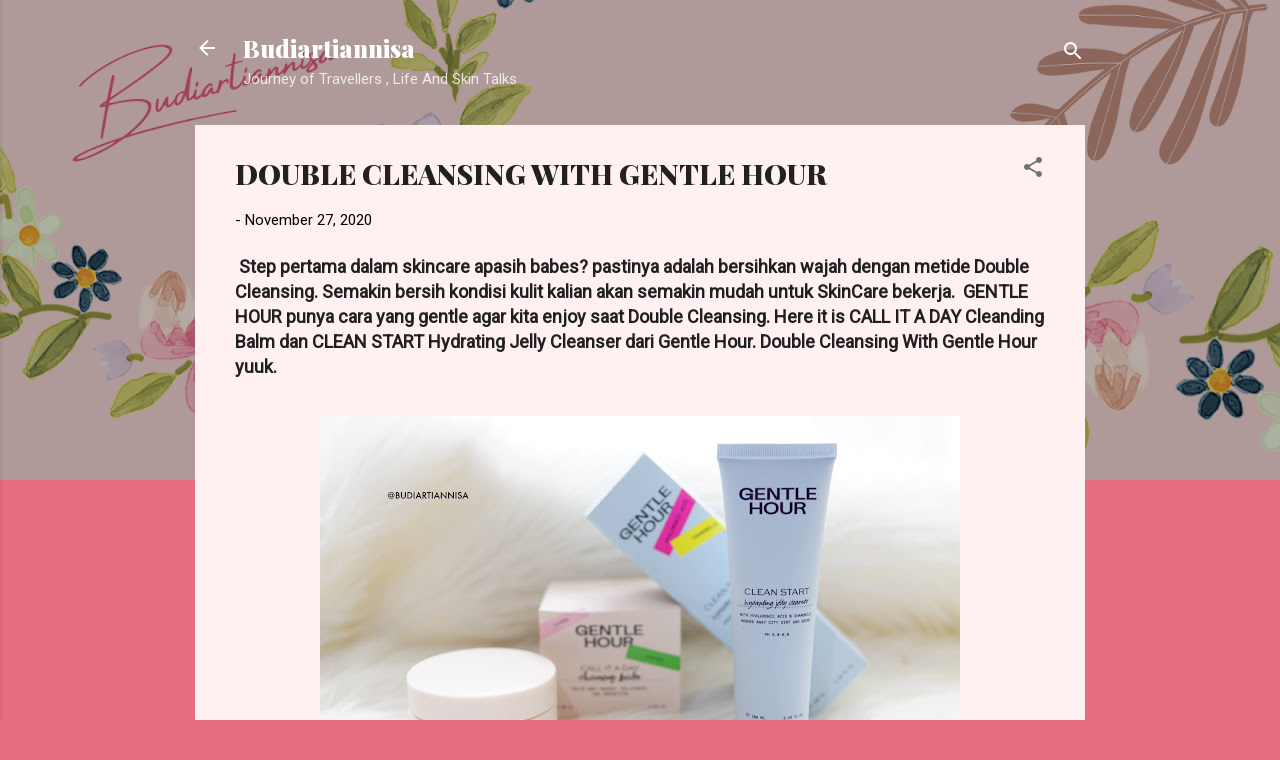

--- FILE ---
content_type: text/html; charset=UTF-8
request_url: http://www.budiartiannisa.com/2020/11/double-cleansing-with-gentle-hour.html
body_size: 34478
content:
<!DOCTYPE html>
<html dir='ltr' lang='id'>
<head>
<meta content='width=device-width, initial-scale=1' name='viewport'/>
<title>DOUBLE CLEANSING WITH GENTLE HOUR </title>
<meta content='text/html; charset=UTF-8' http-equiv='Content-Type'/>
<!-- Chrome, Firefox OS and Opera -->
<meta content='#e76d80' name='theme-color'/>
<!-- Windows Phone -->
<meta content='#e76d80' name='msapplication-navbutton-color'/>
<meta content='blogger' name='generator'/>
<link href='http://www.budiartiannisa.com/favicon.ico' rel='icon' type='image/x-icon'/>
<link href='http://www.budiartiannisa.com/2020/11/double-cleansing-with-gentle-hour.html' rel='canonical'/>
<link rel="alternate" type="application/atom+xml" title="Budiartiannisa - Atom" href="http://www.budiartiannisa.com/feeds/posts/default" />
<link rel="alternate" type="application/rss+xml" title="Budiartiannisa - RSS" href="http://www.budiartiannisa.com/feeds/posts/default?alt=rss" />
<link rel="service.post" type="application/atom+xml" title="Budiartiannisa - Atom" href="https://www.blogger.com/feeds/8829464275171301844/posts/default" />

<link rel="alternate" type="application/atom+xml" title="Budiartiannisa - Atom" href="http://www.budiartiannisa.com/feeds/4442290833790172981/comments/default" />
<!--Can't find substitution for tag [blog.ieCssRetrofitLinks]-->
<link href='https://blogger.googleusercontent.com/img/b/R29vZ2xl/AVvXsEgX4oCpkQfJkz_WX64eDpsJqfF2NovPw_8-a0W823t1MfMQ61l7oCd8IOpUB6fkMmoHwoQe7ITs9u5vFSOYOMp2f2D6RcgGwY_YWlxxv9XPplGV8T2-fs6co6VcA-gPMwfu3C7pG3Reslt6/w640-h426/DOUBLE+CLEANSING+WITH+GENTLE+HOUR+1.jpg' rel='image_src'/>
<meta content='http://www.budiartiannisa.com/2020/11/double-cleansing-with-gentle-hour.html' property='og:url'/>
<meta content='DOUBLE CLEANSING WITH GENTLE HOUR ' property='og:title'/>
<meta content='Beauty, Travelling' property='og:description'/>
<meta content='https://blogger.googleusercontent.com/img/b/R29vZ2xl/AVvXsEgX4oCpkQfJkz_WX64eDpsJqfF2NovPw_8-a0W823t1MfMQ61l7oCd8IOpUB6fkMmoHwoQe7ITs9u5vFSOYOMp2f2D6RcgGwY_YWlxxv9XPplGV8T2-fs6co6VcA-gPMwfu3C7pG3Reslt6/w1200-h630-p-k-no-nu/DOUBLE+CLEANSING+WITH+GENTLE+HOUR+1.jpg' property='og:image'/>
<style type='text/css'>@font-face{font-family:'Playfair Display';font-style:normal;font-weight:900;font-display:swap;src:url(//fonts.gstatic.com/s/playfairdisplay/v40/nuFvD-vYSZviVYUb_rj3ij__anPXJzDwcbmjWBN2PKfsunDTbtPK-F2qC0usEw.woff2)format('woff2');unicode-range:U+0301,U+0400-045F,U+0490-0491,U+04B0-04B1,U+2116;}@font-face{font-family:'Playfair Display';font-style:normal;font-weight:900;font-display:swap;src:url(//fonts.gstatic.com/s/playfairdisplay/v40/nuFvD-vYSZviVYUb_rj3ij__anPXJzDwcbmjWBN2PKfsunDYbtPK-F2qC0usEw.woff2)format('woff2');unicode-range:U+0102-0103,U+0110-0111,U+0128-0129,U+0168-0169,U+01A0-01A1,U+01AF-01B0,U+0300-0301,U+0303-0304,U+0308-0309,U+0323,U+0329,U+1EA0-1EF9,U+20AB;}@font-face{font-family:'Playfair Display';font-style:normal;font-weight:900;font-display:swap;src:url(//fonts.gstatic.com/s/playfairdisplay/v40/nuFvD-vYSZviVYUb_rj3ij__anPXJzDwcbmjWBN2PKfsunDZbtPK-F2qC0usEw.woff2)format('woff2');unicode-range:U+0100-02BA,U+02BD-02C5,U+02C7-02CC,U+02CE-02D7,U+02DD-02FF,U+0304,U+0308,U+0329,U+1D00-1DBF,U+1E00-1E9F,U+1EF2-1EFF,U+2020,U+20A0-20AB,U+20AD-20C0,U+2113,U+2C60-2C7F,U+A720-A7FF;}@font-face{font-family:'Playfair Display';font-style:normal;font-weight:900;font-display:swap;src:url(//fonts.gstatic.com/s/playfairdisplay/v40/nuFvD-vYSZviVYUb_rj3ij__anPXJzDwcbmjWBN2PKfsunDXbtPK-F2qC0s.woff2)format('woff2');unicode-range:U+0000-00FF,U+0131,U+0152-0153,U+02BB-02BC,U+02C6,U+02DA,U+02DC,U+0304,U+0308,U+0329,U+2000-206F,U+20AC,U+2122,U+2191,U+2193,U+2212,U+2215,U+FEFF,U+FFFD;}@font-face{font-family:'Roboto';font-style:italic;font-weight:300;font-stretch:100%;font-display:swap;src:url(//fonts.gstatic.com/s/roboto/v50/KFOKCnqEu92Fr1Mu53ZEC9_Vu3r1gIhOszmOClHrs6ljXfMMLt_QuAX-k3Yi128m0kN2.woff2)format('woff2');unicode-range:U+0460-052F,U+1C80-1C8A,U+20B4,U+2DE0-2DFF,U+A640-A69F,U+FE2E-FE2F;}@font-face{font-family:'Roboto';font-style:italic;font-weight:300;font-stretch:100%;font-display:swap;src:url(//fonts.gstatic.com/s/roboto/v50/KFOKCnqEu92Fr1Mu53ZEC9_Vu3r1gIhOszmOClHrs6ljXfMMLt_QuAz-k3Yi128m0kN2.woff2)format('woff2');unicode-range:U+0301,U+0400-045F,U+0490-0491,U+04B0-04B1,U+2116;}@font-face{font-family:'Roboto';font-style:italic;font-weight:300;font-stretch:100%;font-display:swap;src:url(//fonts.gstatic.com/s/roboto/v50/KFOKCnqEu92Fr1Mu53ZEC9_Vu3r1gIhOszmOClHrs6ljXfMMLt_QuAT-k3Yi128m0kN2.woff2)format('woff2');unicode-range:U+1F00-1FFF;}@font-face{font-family:'Roboto';font-style:italic;font-weight:300;font-stretch:100%;font-display:swap;src:url(//fonts.gstatic.com/s/roboto/v50/KFOKCnqEu92Fr1Mu53ZEC9_Vu3r1gIhOszmOClHrs6ljXfMMLt_QuAv-k3Yi128m0kN2.woff2)format('woff2');unicode-range:U+0370-0377,U+037A-037F,U+0384-038A,U+038C,U+038E-03A1,U+03A3-03FF;}@font-face{font-family:'Roboto';font-style:italic;font-weight:300;font-stretch:100%;font-display:swap;src:url(//fonts.gstatic.com/s/roboto/v50/KFOKCnqEu92Fr1Mu53ZEC9_Vu3r1gIhOszmOClHrs6ljXfMMLt_QuHT-k3Yi128m0kN2.woff2)format('woff2');unicode-range:U+0302-0303,U+0305,U+0307-0308,U+0310,U+0312,U+0315,U+031A,U+0326-0327,U+032C,U+032F-0330,U+0332-0333,U+0338,U+033A,U+0346,U+034D,U+0391-03A1,U+03A3-03A9,U+03B1-03C9,U+03D1,U+03D5-03D6,U+03F0-03F1,U+03F4-03F5,U+2016-2017,U+2034-2038,U+203C,U+2040,U+2043,U+2047,U+2050,U+2057,U+205F,U+2070-2071,U+2074-208E,U+2090-209C,U+20D0-20DC,U+20E1,U+20E5-20EF,U+2100-2112,U+2114-2115,U+2117-2121,U+2123-214F,U+2190,U+2192,U+2194-21AE,U+21B0-21E5,U+21F1-21F2,U+21F4-2211,U+2213-2214,U+2216-22FF,U+2308-230B,U+2310,U+2319,U+231C-2321,U+2336-237A,U+237C,U+2395,U+239B-23B7,U+23D0,U+23DC-23E1,U+2474-2475,U+25AF,U+25B3,U+25B7,U+25BD,U+25C1,U+25CA,U+25CC,U+25FB,U+266D-266F,U+27C0-27FF,U+2900-2AFF,U+2B0E-2B11,U+2B30-2B4C,U+2BFE,U+3030,U+FF5B,U+FF5D,U+1D400-1D7FF,U+1EE00-1EEFF;}@font-face{font-family:'Roboto';font-style:italic;font-weight:300;font-stretch:100%;font-display:swap;src:url(//fonts.gstatic.com/s/roboto/v50/KFOKCnqEu92Fr1Mu53ZEC9_Vu3r1gIhOszmOClHrs6ljXfMMLt_QuGb-k3Yi128m0kN2.woff2)format('woff2');unicode-range:U+0001-000C,U+000E-001F,U+007F-009F,U+20DD-20E0,U+20E2-20E4,U+2150-218F,U+2190,U+2192,U+2194-2199,U+21AF,U+21E6-21F0,U+21F3,U+2218-2219,U+2299,U+22C4-22C6,U+2300-243F,U+2440-244A,U+2460-24FF,U+25A0-27BF,U+2800-28FF,U+2921-2922,U+2981,U+29BF,U+29EB,U+2B00-2BFF,U+4DC0-4DFF,U+FFF9-FFFB,U+10140-1018E,U+10190-1019C,U+101A0,U+101D0-101FD,U+102E0-102FB,U+10E60-10E7E,U+1D2C0-1D2D3,U+1D2E0-1D37F,U+1F000-1F0FF,U+1F100-1F1AD,U+1F1E6-1F1FF,U+1F30D-1F30F,U+1F315,U+1F31C,U+1F31E,U+1F320-1F32C,U+1F336,U+1F378,U+1F37D,U+1F382,U+1F393-1F39F,U+1F3A7-1F3A8,U+1F3AC-1F3AF,U+1F3C2,U+1F3C4-1F3C6,U+1F3CA-1F3CE,U+1F3D4-1F3E0,U+1F3ED,U+1F3F1-1F3F3,U+1F3F5-1F3F7,U+1F408,U+1F415,U+1F41F,U+1F426,U+1F43F,U+1F441-1F442,U+1F444,U+1F446-1F449,U+1F44C-1F44E,U+1F453,U+1F46A,U+1F47D,U+1F4A3,U+1F4B0,U+1F4B3,U+1F4B9,U+1F4BB,U+1F4BF,U+1F4C8-1F4CB,U+1F4D6,U+1F4DA,U+1F4DF,U+1F4E3-1F4E6,U+1F4EA-1F4ED,U+1F4F7,U+1F4F9-1F4FB,U+1F4FD-1F4FE,U+1F503,U+1F507-1F50B,U+1F50D,U+1F512-1F513,U+1F53E-1F54A,U+1F54F-1F5FA,U+1F610,U+1F650-1F67F,U+1F687,U+1F68D,U+1F691,U+1F694,U+1F698,U+1F6AD,U+1F6B2,U+1F6B9-1F6BA,U+1F6BC,U+1F6C6-1F6CF,U+1F6D3-1F6D7,U+1F6E0-1F6EA,U+1F6F0-1F6F3,U+1F6F7-1F6FC,U+1F700-1F7FF,U+1F800-1F80B,U+1F810-1F847,U+1F850-1F859,U+1F860-1F887,U+1F890-1F8AD,U+1F8B0-1F8BB,U+1F8C0-1F8C1,U+1F900-1F90B,U+1F93B,U+1F946,U+1F984,U+1F996,U+1F9E9,U+1FA00-1FA6F,U+1FA70-1FA7C,U+1FA80-1FA89,U+1FA8F-1FAC6,U+1FACE-1FADC,U+1FADF-1FAE9,U+1FAF0-1FAF8,U+1FB00-1FBFF;}@font-face{font-family:'Roboto';font-style:italic;font-weight:300;font-stretch:100%;font-display:swap;src:url(//fonts.gstatic.com/s/roboto/v50/KFOKCnqEu92Fr1Mu53ZEC9_Vu3r1gIhOszmOClHrs6ljXfMMLt_QuAf-k3Yi128m0kN2.woff2)format('woff2');unicode-range:U+0102-0103,U+0110-0111,U+0128-0129,U+0168-0169,U+01A0-01A1,U+01AF-01B0,U+0300-0301,U+0303-0304,U+0308-0309,U+0323,U+0329,U+1EA0-1EF9,U+20AB;}@font-face{font-family:'Roboto';font-style:italic;font-weight:300;font-stretch:100%;font-display:swap;src:url(//fonts.gstatic.com/s/roboto/v50/KFOKCnqEu92Fr1Mu53ZEC9_Vu3r1gIhOszmOClHrs6ljXfMMLt_QuAb-k3Yi128m0kN2.woff2)format('woff2');unicode-range:U+0100-02BA,U+02BD-02C5,U+02C7-02CC,U+02CE-02D7,U+02DD-02FF,U+0304,U+0308,U+0329,U+1D00-1DBF,U+1E00-1E9F,U+1EF2-1EFF,U+2020,U+20A0-20AB,U+20AD-20C0,U+2113,U+2C60-2C7F,U+A720-A7FF;}@font-face{font-family:'Roboto';font-style:italic;font-weight:300;font-stretch:100%;font-display:swap;src:url(//fonts.gstatic.com/s/roboto/v50/KFOKCnqEu92Fr1Mu53ZEC9_Vu3r1gIhOszmOClHrs6ljXfMMLt_QuAj-k3Yi128m0g.woff2)format('woff2');unicode-range:U+0000-00FF,U+0131,U+0152-0153,U+02BB-02BC,U+02C6,U+02DA,U+02DC,U+0304,U+0308,U+0329,U+2000-206F,U+20AC,U+2122,U+2191,U+2193,U+2212,U+2215,U+FEFF,U+FFFD;}@font-face{font-family:'Roboto';font-style:normal;font-weight:400;font-stretch:100%;font-display:swap;src:url(//fonts.gstatic.com/s/roboto/v50/KFOMCnqEu92Fr1ME7kSn66aGLdTylUAMQXC89YmC2DPNWubEbVmZiAr0klQmz24O0g.woff2)format('woff2');unicode-range:U+0460-052F,U+1C80-1C8A,U+20B4,U+2DE0-2DFF,U+A640-A69F,U+FE2E-FE2F;}@font-face{font-family:'Roboto';font-style:normal;font-weight:400;font-stretch:100%;font-display:swap;src:url(//fonts.gstatic.com/s/roboto/v50/KFOMCnqEu92Fr1ME7kSn66aGLdTylUAMQXC89YmC2DPNWubEbVmQiAr0klQmz24O0g.woff2)format('woff2');unicode-range:U+0301,U+0400-045F,U+0490-0491,U+04B0-04B1,U+2116;}@font-face{font-family:'Roboto';font-style:normal;font-weight:400;font-stretch:100%;font-display:swap;src:url(//fonts.gstatic.com/s/roboto/v50/KFOMCnqEu92Fr1ME7kSn66aGLdTylUAMQXC89YmC2DPNWubEbVmYiAr0klQmz24O0g.woff2)format('woff2');unicode-range:U+1F00-1FFF;}@font-face{font-family:'Roboto';font-style:normal;font-weight:400;font-stretch:100%;font-display:swap;src:url(//fonts.gstatic.com/s/roboto/v50/KFOMCnqEu92Fr1ME7kSn66aGLdTylUAMQXC89YmC2DPNWubEbVmXiAr0klQmz24O0g.woff2)format('woff2');unicode-range:U+0370-0377,U+037A-037F,U+0384-038A,U+038C,U+038E-03A1,U+03A3-03FF;}@font-face{font-family:'Roboto';font-style:normal;font-weight:400;font-stretch:100%;font-display:swap;src:url(//fonts.gstatic.com/s/roboto/v50/KFOMCnqEu92Fr1ME7kSn66aGLdTylUAMQXC89YmC2DPNWubEbVnoiAr0klQmz24O0g.woff2)format('woff2');unicode-range:U+0302-0303,U+0305,U+0307-0308,U+0310,U+0312,U+0315,U+031A,U+0326-0327,U+032C,U+032F-0330,U+0332-0333,U+0338,U+033A,U+0346,U+034D,U+0391-03A1,U+03A3-03A9,U+03B1-03C9,U+03D1,U+03D5-03D6,U+03F0-03F1,U+03F4-03F5,U+2016-2017,U+2034-2038,U+203C,U+2040,U+2043,U+2047,U+2050,U+2057,U+205F,U+2070-2071,U+2074-208E,U+2090-209C,U+20D0-20DC,U+20E1,U+20E5-20EF,U+2100-2112,U+2114-2115,U+2117-2121,U+2123-214F,U+2190,U+2192,U+2194-21AE,U+21B0-21E5,U+21F1-21F2,U+21F4-2211,U+2213-2214,U+2216-22FF,U+2308-230B,U+2310,U+2319,U+231C-2321,U+2336-237A,U+237C,U+2395,U+239B-23B7,U+23D0,U+23DC-23E1,U+2474-2475,U+25AF,U+25B3,U+25B7,U+25BD,U+25C1,U+25CA,U+25CC,U+25FB,U+266D-266F,U+27C0-27FF,U+2900-2AFF,U+2B0E-2B11,U+2B30-2B4C,U+2BFE,U+3030,U+FF5B,U+FF5D,U+1D400-1D7FF,U+1EE00-1EEFF;}@font-face{font-family:'Roboto';font-style:normal;font-weight:400;font-stretch:100%;font-display:swap;src:url(//fonts.gstatic.com/s/roboto/v50/KFOMCnqEu92Fr1ME7kSn66aGLdTylUAMQXC89YmC2DPNWubEbVn6iAr0klQmz24O0g.woff2)format('woff2');unicode-range:U+0001-000C,U+000E-001F,U+007F-009F,U+20DD-20E0,U+20E2-20E4,U+2150-218F,U+2190,U+2192,U+2194-2199,U+21AF,U+21E6-21F0,U+21F3,U+2218-2219,U+2299,U+22C4-22C6,U+2300-243F,U+2440-244A,U+2460-24FF,U+25A0-27BF,U+2800-28FF,U+2921-2922,U+2981,U+29BF,U+29EB,U+2B00-2BFF,U+4DC0-4DFF,U+FFF9-FFFB,U+10140-1018E,U+10190-1019C,U+101A0,U+101D0-101FD,U+102E0-102FB,U+10E60-10E7E,U+1D2C0-1D2D3,U+1D2E0-1D37F,U+1F000-1F0FF,U+1F100-1F1AD,U+1F1E6-1F1FF,U+1F30D-1F30F,U+1F315,U+1F31C,U+1F31E,U+1F320-1F32C,U+1F336,U+1F378,U+1F37D,U+1F382,U+1F393-1F39F,U+1F3A7-1F3A8,U+1F3AC-1F3AF,U+1F3C2,U+1F3C4-1F3C6,U+1F3CA-1F3CE,U+1F3D4-1F3E0,U+1F3ED,U+1F3F1-1F3F3,U+1F3F5-1F3F7,U+1F408,U+1F415,U+1F41F,U+1F426,U+1F43F,U+1F441-1F442,U+1F444,U+1F446-1F449,U+1F44C-1F44E,U+1F453,U+1F46A,U+1F47D,U+1F4A3,U+1F4B0,U+1F4B3,U+1F4B9,U+1F4BB,U+1F4BF,U+1F4C8-1F4CB,U+1F4D6,U+1F4DA,U+1F4DF,U+1F4E3-1F4E6,U+1F4EA-1F4ED,U+1F4F7,U+1F4F9-1F4FB,U+1F4FD-1F4FE,U+1F503,U+1F507-1F50B,U+1F50D,U+1F512-1F513,U+1F53E-1F54A,U+1F54F-1F5FA,U+1F610,U+1F650-1F67F,U+1F687,U+1F68D,U+1F691,U+1F694,U+1F698,U+1F6AD,U+1F6B2,U+1F6B9-1F6BA,U+1F6BC,U+1F6C6-1F6CF,U+1F6D3-1F6D7,U+1F6E0-1F6EA,U+1F6F0-1F6F3,U+1F6F7-1F6FC,U+1F700-1F7FF,U+1F800-1F80B,U+1F810-1F847,U+1F850-1F859,U+1F860-1F887,U+1F890-1F8AD,U+1F8B0-1F8BB,U+1F8C0-1F8C1,U+1F900-1F90B,U+1F93B,U+1F946,U+1F984,U+1F996,U+1F9E9,U+1FA00-1FA6F,U+1FA70-1FA7C,U+1FA80-1FA89,U+1FA8F-1FAC6,U+1FACE-1FADC,U+1FADF-1FAE9,U+1FAF0-1FAF8,U+1FB00-1FBFF;}@font-face{font-family:'Roboto';font-style:normal;font-weight:400;font-stretch:100%;font-display:swap;src:url(//fonts.gstatic.com/s/roboto/v50/KFOMCnqEu92Fr1ME7kSn66aGLdTylUAMQXC89YmC2DPNWubEbVmbiAr0klQmz24O0g.woff2)format('woff2');unicode-range:U+0102-0103,U+0110-0111,U+0128-0129,U+0168-0169,U+01A0-01A1,U+01AF-01B0,U+0300-0301,U+0303-0304,U+0308-0309,U+0323,U+0329,U+1EA0-1EF9,U+20AB;}@font-face{font-family:'Roboto';font-style:normal;font-weight:400;font-stretch:100%;font-display:swap;src:url(//fonts.gstatic.com/s/roboto/v50/KFOMCnqEu92Fr1ME7kSn66aGLdTylUAMQXC89YmC2DPNWubEbVmaiAr0klQmz24O0g.woff2)format('woff2');unicode-range:U+0100-02BA,U+02BD-02C5,U+02C7-02CC,U+02CE-02D7,U+02DD-02FF,U+0304,U+0308,U+0329,U+1D00-1DBF,U+1E00-1E9F,U+1EF2-1EFF,U+2020,U+20A0-20AB,U+20AD-20C0,U+2113,U+2C60-2C7F,U+A720-A7FF;}@font-face{font-family:'Roboto';font-style:normal;font-weight:400;font-stretch:100%;font-display:swap;src:url(//fonts.gstatic.com/s/roboto/v50/KFOMCnqEu92Fr1ME7kSn66aGLdTylUAMQXC89YmC2DPNWubEbVmUiAr0klQmz24.woff2)format('woff2');unicode-range:U+0000-00FF,U+0131,U+0152-0153,U+02BB-02BC,U+02C6,U+02DA,U+02DC,U+0304,U+0308,U+0329,U+2000-206F,U+20AC,U+2122,U+2191,U+2193,U+2212,U+2215,U+FEFF,U+FFFD;}</style>
<style id='page-skin-1' type='text/css'><!--
/*! normalize.css v3.0.1 | MIT License | git.io/normalize */html{font-family:sans-serif;-ms-text-size-adjust:100%;-webkit-text-size-adjust:100%}body{margin:0}article,aside,details,figcaption,figure,footer,header,hgroup,main,nav,section,summary{display:block}audio,canvas,progress,video{display:inline-block;vertical-align:baseline}audio:not([controls]){display:none;height:0}[hidden],template{display:none}a{background:transparent}a:active,a:hover{outline:0}abbr[title]{border-bottom:1px dotted}b,strong{font-weight:bold}dfn{font-style:italic}h1{font-size:2em;margin:.67em 0}mark{background:#ff0;color:#000}small{font-size:80%}sub,sup{font-size:75%;line-height:0;position:relative;vertical-align:baseline}sup{top:-0.5em}sub{bottom:-0.25em}img{border:0}svg:not(:root){overflow:hidden}figure{margin:1em 40px}hr{-moz-box-sizing:content-box;box-sizing:content-box;height:0}pre{overflow:auto}code,kbd,pre,samp{font-family:monospace,monospace;font-size:1em}button,input,optgroup,select,textarea{color:inherit;font:inherit;margin:0}button{overflow:visible}button,select{text-transform:none}button,html input[type="button"],input[type="reset"],input[type="submit"]{-webkit-appearance:button;cursor:pointer}button[disabled],html input[disabled]{cursor:default}button::-moz-focus-inner,input::-moz-focus-inner{border:0;padding:0}input{line-height:normal}input[type="checkbox"],input[type="radio"]{box-sizing:border-box;padding:0}input[type="number"]::-webkit-inner-spin-button,input[type="number"]::-webkit-outer-spin-button{height:auto}input[type="search"]{-webkit-appearance:textfield;-moz-box-sizing:content-box;-webkit-box-sizing:content-box;box-sizing:content-box}input[type="search"]::-webkit-search-cancel-button,input[type="search"]::-webkit-search-decoration{-webkit-appearance:none}fieldset{border:1px solid #c0c0c0;margin:0 2px;padding:.35em .625em .75em}legend{border:0;padding:0}textarea{overflow:auto}optgroup{font-weight:bold}table{border-collapse:collapse;border-spacing:0}td,th{padding:0}
/*!************************************************
* Blogger Template Style
* Name: Contempo
**************************************************/
body{
overflow-wrap:break-word;
word-break:break-word;
word-wrap:break-word
}
.hidden{
display:none
}
.invisible{
visibility:hidden
}
.container::after,.float-container::after{
clear:both;
content:"";
display:table
}
.clearboth{
clear:both
}
#comments .comment .comment-actions,.subscribe-popup .FollowByEmail .follow-by-email-submit,.widget.Profile .profile-link,.widget.Profile .profile-link.visit-profile{
background:0 0;
border:0;
box-shadow:none;
color:#e76d80;
cursor:pointer;
font-size:14px;
font-weight:700;
outline:0;
text-decoration:none;
text-transform:uppercase;
width:auto
}
.dim-overlay{
background-color:rgba(0,0,0,.54);
height:100vh;
left:0;
position:fixed;
top:0;
width:100%
}
#sharing-dim-overlay{
background-color:transparent
}
input::-ms-clear{
display:none
}
.blogger-logo,.svg-icon-24.blogger-logo{
fill:#ff9800;
opacity:1
}
.loading-spinner-large{
-webkit-animation:mspin-rotate 1.568s infinite linear;
animation:mspin-rotate 1.568s infinite linear;
height:48px;
overflow:hidden;
position:absolute;
width:48px;
z-index:200
}
.loading-spinner-large>div{
-webkit-animation:mspin-revrot 5332ms infinite steps(4);
animation:mspin-revrot 5332ms infinite steps(4)
}
.loading-spinner-large>div>div{
-webkit-animation:mspin-singlecolor-large-film 1333ms infinite steps(81);
animation:mspin-singlecolor-large-film 1333ms infinite steps(81);
background-size:100%;
height:48px;
width:3888px
}
.mspin-black-large>div>div,.mspin-grey_54-large>div>div{
background-image:url(https://www.blogblog.com/indie/mspin_black_large.svg)
}
.mspin-white-large>div>div{
background-image:url(https://www.blogblog.com/indie/mspin_white_large.svg)
}
.mspin-grey_54-large{
opacity:.54
}
@-webkit-keyframes mspin-singlecolor-large-film{
from{
-webkit-transform:translateX(0);
transform:translateX(0)
}
to{
-webkit-transform:translateX(-3888px);
transform:translateX(-3888px)
}
}
@keyframes mspin-singlecolor-large-film{
from{
-webkit-transform:translateX(0);
transform:translateX(0)
}
to{
-webkit-transform:translateX(-3888px);
transform:translateX(-3888px)
}
}
@-webkit-keyframes mspin-rotate{
from{
-webkit-transform:rotate(0);
transform:rotate(0)
}
to{
-webkit-transform:rotate(360deg);
transform:rotate(360deg)
}
}
@keyframes mspin-rotate{
from{
-webkit-transform:rotate(0);
transform:rotate(0)
}
to{
-webkit-transform:rotate(360deg);
transform:rotate(360deg)
}
}
@-webkit-keyframes mspin-revrot{
from{
-webkit-transform:rotate(0);
transform:rotate(0)
}
to{
-webkit-transform:rotate(-360deg);
transform:rotate(-360deg)
}
}
@keyframes mspin-revrot{
from{
-webkit-transform:rotate(0);
transform:rotate(0)
}
to{
-webkit-transform:rotate(-360deg);
transform:rotate(-360deg)
}
}
.skip-navigation{
background-color:#fff;
box-sizing:border-box;
color:#000;
display:block;
height:0;
left:0;
line-height:50px;
overflow:hidden;
padding-top:0;
position:fixed;
text-align:center;
top:0;
-webkit-transition:box-shadow .3s,height .3s,padding-top .3s;
transition:box-shadow .3s,height .3s,padding-top .3s;
width:100%;
z-index:900
}
.skip-navigation:focus{
box-shadow:0 4px 5px 0 rgba(0,0,0,.14),0 1px 10px 0 rgba(0,0,0,.12),0 2px 4px -1px rgba(0,0,0,.2);
height:50px
}
#main{
outline:0
}
.main-heading{
position:absolute;
clip:rect(1px,1px,1px,1px);
padding:0;
border:0;
height:1px;
width:1px;
overflow:hidden
}
.Attribution{
margin-top:1em;
text-align:center
}
.Attribution .blogger img,.Attribution .blogger svg{
vertical-align:bottom
}
.Attribution .blogger img{
margin-right:.5em
}
.Attribution div{
line-height:24px;
margin-top:.5em
}
.Attribution .copyright,.Attribution .image-attribution{
font-size:.7em;
margin-top:1.5em
}
.BLOG_mobile_video_class{
display:none
}
.bg-photo{
background-attachment:scroll!important
}
body .CSS_LIGHTBOX{
z-index:900
}
.extendable .show-less,.extendable .show-more{
border-color:#e76d80;
color:#e76d80;
margin-top:8px
}
.extendable .show-less.hidden,.extendable .show-more.hidden{
display:none
}
.inline-ad{
display:none;
max-width:100%;
overflow:hidden
}
.adsbygoogle{
display:block
}
#cookieChoiceInfo{
bottom:0;
top:auto
}
iframe.b-hbp-video{
border:0
}
.post-body img{
max-width:100%
}
.post-body iframe{
max-width:100%
}
.post-body a[imageanchor="1"]{
display:inline-block
}
.byline{
margin-right:1em
}
.byline:last-child{
margin-right:0
}
.link-copied-dialog{
max-width:520px;
outline:0
}
.link-copied-dialog .modal-dialog-buttons{
margin-top:8px
}
.link-copied-dialog .goog-buttonset-default{
background:0 0;
border:0
}
.link-copied-dialog .goog-buttonset-default:focus{
outline:0
}
.paging-control-container{
margin-bottom:16px
}
.paging-control-container .paging-control{
display:inline-block
}
.paging-control-container .comment-range-text::after,.paging-control-container .paging-control{
color:#e76d80
}
.paging-control-container .comment-range-text,.paging-control-container .paging-control{
margin-right:8px
}
.paging-control-container .comment-range-text::after,.paging-control-container .paging-control::after{
content:"\b7";
cursor:default;
padding-left:8px;
pointer-events:none
}
.paging-control-container .comment-range-text:last-child::after,.paging-control-container .paging-control:last-child::after{
content:none
}
.byline.reactions iframe{
height:20px
}
.b-notification{
color:#000;
background-color:#fff;
border-bottom:solid 1px #000;
box-sizing:border-box;
padding:16px 32px;
text-align:center
}
.b-notification.visible{
-webkit-transition:margin-top .3s cubic-bezier(.4,0,.2,1);
transition:margin-top .3s cubic-bezier(.4,0,.2,1)
}
.b-notification.invisible{
position:absolute
}
.b-notification-close{
position:absolute;
right:8px;
top:8px
}
.no-posts-message{
line-height:40px;
text-align:center
}
@media screen and (max-width:800px){
body.item-view .post-body a[imageanchor="1"][style*="float: left;"],body.item-view .post-body a[imageanchor="1"][style*="float: right;"]{
float:none!important;
clear:none!important
}
body.item-view .post-body a[imageanchor="1"] img{
display:block;
height:auto;
margin:0 auto
}
body.item-view .post-body>.separator:first-child>a[imageanchor="1"]:first-child{
margin-top:20px
}
.post-body a[imageanchor]{
display:block
}
body.item-view .post-body a[imageanchor="1"]{
margin-left:0!important;
margin-right:0!important
}
body.item-view .post-body a[imageanchor="1"]+a[imageanchor="1"]{
margin-top:16px
}
}
.item-control{
display:none
}
#comments{
border-top:1px dashed rgba(0,0,0,.54);
margin-top:20px;
padding:20px
}
#comments .comment-thread ol{
margin:0;
padding-left:0;
padding-left:0
}
#comments .comment .comment-replybox-single,#comments .comment-thread .comment-replies{
margin-left:60px
}
#comments .comment-thread .thread-count{
display:none
}
#comments .comment{
list-style-type:none;
padding:0 0 30px;
position:relative
}
#comments .comment .comment{
padding-bottom:8px
}
.comment .avatar-image-container{
position:absolute
}
.comment .avatar-image-container img{
border-radius:50%
}
.avatar-image-container svg,.comment .avatar-image-container .avatar-icon{
border-radius:50%;
border:solid 1px #707070;
box-sizing:border-box;
fill:#707070;
height:35px;
margin:0;
padding:7px;
width:35px
}
.comment .comment-block{
margin-top:10px;
margin-left:60px;
padding-bottom:0
}
#comments .comment-author-header-wrapper{
margin-left:40px
}
#comments .comment .thread-expanded .comment-block{
padding-bottom:20px
}
#comments .comment .comment-header .user,#comments .comment .comment-header .user a{
color:#212121;
font-style:normal;
font-weight:700
}
#comments .comment .comment-actions{
bottom:0;
margin-bottom:15px;
position:absolute
}
#comments .comment .comment-actions>*{
margin-right:8px
}
#comments .comment .comment-header .datetime{
bottom:0;
color:rgba(33,33,33,.54);
display:inline-block;
font-size:13px;
font-style:italic;
margin-left:8px
}
#comments .comment .comment-footer .comment-timestamp a,#comments .comment .comment-header .datetime a{
color:rgba(33,33,33,.54)
}
#comments .comment .comment-content,.comment .comment-body{
margin-top:12px;
word-break:break-word
}
.comment-body{
margin-bottom:12px
}
#comments.embed[data-num-comments="0"]{
border:0;
margin-top:0;
padding-top:0
}
#comments.embed[data-num-comments="0"] #comment-post-message,#comments.embed[data-num-comments="0"] div.comment-form>p,#comments.embed[data-num-comments="0"] p.comment-footer{
display:none
}
#comment-editor-src{
display:none
}
.comments .comments-content .loadmore.loaded{
max-height:0;
opacity:0;
overflow:hidden
}
.extendable .remaining-items{
height:0;
overflow:hidden;
-webkit-transition:height .3s cubic-bezier(.4,0,.2,1);
transition:height .3s cubic-bezier(.4,0,.2,1)
}
.extendable .remaining-items.expanded{
height:auto
}
.svg-icon-24,.svg-icon-24-button{
cursor:pointer;
height:24px;
width:24px;
min-width:24px
}
.touch-icon{
margin:-12px;
padding:12px
}
.touch-icon:active,.touch-icon:focus{
background-color:rgba(153,153,153,.4);
border-radius:50%
}
svg:not(:root).touch-icon{
overflow:visible
}
html[dir=rtl] .rtl-reversible-icon{
-webkit-transform:scaleX(-1);
-ms-transform:scaleX(-1);
transform:scaleX(-1)
}
.svg-icon-24-button,.touch-icon-button{
background:0 0;
border:0;
margin:0;
outline:0;
padding:0
}
.touch-icon-button .touch-icon:active,.touch-icon-button .touch-icon:focus{
background-color:transparent
}
.touch-icon-button:active .touch-icon,.touch-icon-button:focus .touch-icon{
background-color:rgba(153,153,153,.4);
border-radius:50%
}
.Profile .default-avatar-wrapper .avatar-icon{
border-radius:50%;
border:solid 1px #707070;
box-sizing:border-box;
fill:#707070;
margin:0
}
.Profile .individual .default-avatar-wrapper .avatar-icon{
padding:25px
}
.Profile .individual .avatar-icon,.Profile .individual .profile-img{
height:120px;
width:120px
}
.Profile .team .default-avatar-wrapper .avatar-icon{
padding:8px
}
.Profile .team .avatar-icon,.Profile .team .default-avatar-wrapper,.Profile .team .profile-img{
height:40px;
width:40px
}
.snippet-container{
margin:0;
position:relative;
overflow:hidden
}
.snippet-fade{
bottom:0;
box-sizing:border-box;
position:absolute;
width:96px
}
.snippet-fade{
right:0
}
.snippet-fade:after{
content:"\2026"
}
.snippet-fade:after{
float:right
}
.post-bottom{
-webkit-box-align:center;
-webkit-align-items:center;
-ms-flex-align:center;
align-items:center;
display:-webkit-box;
display:-webkit-flex;
display:-ms-flexbox;
display:flex;
-webkit-flex-wrap:wrap;
-ms-flex-wrap:wrap;
flex-wrap:wrap
}
.post-footer{
-webkit-box-flex:1;
-webkit-flex:1 1 auto;
-ms-flex:1 1 auto;
flex:1 1 auto;
-webkit-flex-wrap:wrap;
-ms-flex-wrap:wrap;
flex-wrap:wrap;
-webkit-box-ordinal-group:2;
-webkit-order:1;
-ms-flex-order:1;
order:1
}
.post-footer>*{
-webkit-box-flex:0;
-webkit-flex:0 1 auto;
-ms-flex:0 1 auto;
flex:0 1 auto
}
.post-footer .byline:last-child{
margin-right:1em
}
.jump-link{
-webkit-box-flex:0;
-webkit-flex:0 0 auto;
-ms-flex:0 0 auto;
flex:0 0 auto;
-webkit-box-ordinal-group:3;
-webkit-order:2;
-ms-flex-order:2;
order:2
}
.centered-top-container.sticky{
left:0;
position:fixed;
right:0;
top:0;
width:auto;
z-index:50;
-webkit-transition-property:opacity,-webkit-transform;
transition-property:opacity,-webkit-transform;
transition-property:transform,opacity;
transition-property:transform,opacity,-webkit-transform;
-webkit-transition-duration:.2s;
transition-duration:.2s;
-webkit-transition-timing-function:cubic-bezier(.4,0,.2,1);
transition-timing-function:cubic-bezier(.4,0,.2,1)
}
.centered-top-placeholder{
display:none
}
.collapsed-header .centered-top-placeholder{
display:block
}
.centered-top-container .Header .replaced h1,.centered-top-placeholder .Header .replaced h1{
display:none
}
.centered-top-container.sticky .Header .replaced h1{
display:block
}
.centered-top-container.sticky .Header .header-widget{
background:0 0
}
.centered-top-container.sticky .Header .header-image-wrapper{
display:none
}
.centered-top-container img,.centered-top-placeholder img{
max-width:100%
}
.collapsible{
-webkit-transition:height .3s cubic-bezier(.4,0,.2,1);
transition:height .3s cubic-bezier(.4,0,.2,1)
}
.collapsible,.collapsible>summary{
display:block;
overflow:hidden
}
.collapsible>:not(summary){
display:none
}
.collapsible[open]>:not(summary){
display:block
}
.collapsible:focus,.collapsible>summary:focus{
outline:0
}
.collapsible>summary{
cursor:pointer;
display:block;
padding:0
}
.collapsible:focus>summary,.collapsible>summary:focus{
background-color:transparent
}
.collapsible>summary::-webkit-details-marker{
display:none
}
.collapsible-title{
-webkit-box-align:center;
-webkit-align-items:center;
-ms-flex-align:center;
align-items:center;
display:-webkit-box;
display:-webkit-flex;
display:-ms-flexbox;
display:flex
}
.collapsible-title .title{
-webkit-box-flex:1;
-webkit-flex:1 1 auto;
-ms-flex:1 1 auto;
flex:1 1 auto;
-webkit-box-ordinal-group:1;
-webkit-order:0;
-ms-flex-order:0;
order:0;
overflow:hidden;
text-overflow:ellipsis;
white-space:nowrap
}
.collapsible-title .chevron-down,.collapsible[open] .collapsible-title .chevron-up{
display:block
}
.collapsible-title .chevron-up,.collapsible[open] .collapsible-title .chevron-down{
display:none
}
.flat-button{
cursor:pointer;
display:inline-block;
font-weight:700;
text-transform:uppercase;
border-radius:2px;
padding:8px;
margin:-8px
}
.flat-icon-button{
background:0 0;
border:0;
margin:0;
outline:0;
padding:0;
margin:-12px;
padding:12px;
cursor:pointer;
box-sizing:content-box;
display:inline-block;
line-height:0
}
.flat-icon-button,.flat-icon-button .splash-wrapper{
border-radius:50%
}
.flat-icon-button .splash.animate{
-webkit-animation-duration:.3s;
animation-duration:.3s
}
.overflowable-container{
max-height:46px;
overflow:hidden;
position:relative
}
.overflow-button{
cursor:pointer
}
#overflowable-dim-overlay{
background:0 0
}
.overflow-popup{
box-shadow:0 2px 2px 0 rgba(0,0,0,.14),0 3px 1px -2px rgba(0,0,0,.2),0 1px 5px 0 rgba(0,0,0,.12);
background-color:#fff0f2;
left:0;
max-width:calc(100% - 32px);
position:absolute;
top:0;
visibility:hidden;
z-index:101
}
.overflow-popup ul{
list-style:none
}
.overflow-popup .tabs li,.overflow-popup li{
display:block;
height:auto
}
.overflow-popup .tabs li{
padding-left:0;
padding-right:0
}
.overflow-button.hidden,.overflow-popup .tabs li.hidden,.overflow-popup li.hidden{
display:none
}
.pill-button{
background:0 0;
border:1px solid;
border-radius:12px;
cursor:pointer;
display:inline-block;
padding:4px 16px;
text-transform:uppercase
}
.ripple{
position:relative
}
.ripple>*{
z-index:1
}
.splash-wrapper{
bottom:0;
left:0;
overflow:hidden;
pointer-events:none;
position:absolute;
right:0;
top:0;
z-index:0
}
.splash{
background:#ccc;
border-radius:100%;
display:block;
opacity:.6;
position:absolute;
-webkit-transform:scale(0);
-ms-transform:scale(0);
transform:scale(0)
}
.splash.animate{
-webkit-animation:ripple-effect .4s linear;
animation:ripple-effect .4s linear
}
@-webkit-keyframes ripple-effect{
100%{
opacity:0;
-webkit-transform:scale(2.5);
transform:scale(2.5)
}
}
@keyframes ripple-effect{
100%{
opacity:0;
-webkit-transform:scale(2.5);
transform:scale(2.5)
}
}
.search{
display:-webkit-box;
display:-webkit-flex;
display:-ms-flexbox;
display:flex;
line-height:24px;
width:24px
}
.search.focused{
width:100%
}
.search.focused .section{
width:100%
}
.search form{
z-index:101
}
.search h3{
display:none
}
.search form{
display:-webkit-box;
display:-webkit-flex;
display:-ms-flexbox;
display:flex;
-webkit-box-flex:1;
-webkit-flex:1 0 0;
-ms-flex:1 0 0px;
flex:1 0 0;
border-bottom:solid 1px transparent;
padding-bottom:8px
}
.search form>*{
display:none
}
.search.focused form>*{
display:block
}
.search .search-input label{
display:none
}
.centered-top-placeholder.cloned .search form{
z-index:30
}
.search.focused form{
border-color:#ffffff;
position:relative;
width:auto
}
.collapsed-header .centered-top-container .search.focused form{
border-bottom-color:transparent
}
.search-expand{
-webkit-box-flex:0;
-webkit-flex:0 0 auto;
-ms-flex:0 0 auto;
flex:0 0 auto
}
.search-expand-text{
display:none
}
.search-close{
display:inline;
vertical-align:middle
}
.search-input{
-webkit-box-flex:1;
-webkit-flex:1 0 1px;
-ms-flex:1 0 1px;
flex:1 0 1px
}
.search-input input{
background:0 0;
border:0;
box-sizing:border-box;
color:#ffffff;
display:inline-block;
outline:0;
width:calc(100% - 48px)
}
.search-input input.no-cursor{
color:transparent;
text-shadow:0 0 0 #ffffff
}
.collapsed-header .centered-top-container .search-action,.collapsed-header .centered-top-container .search-input input{
color:#212121
}
.collapsed-header .centered-top-container .search-input input.no-cursor{
color:transparent;
text-shadow:0 0 0 #212121
}
.collapsed-header .centered-top-container .search-input input.no-cursor:focus,.search-input input.no-cursor:focus{
outline:0
}
.search-focused>*{
visibility:hidden
}
.search-focused .search,.search-focused .search-icon{
visibility:visible
}
.search.focused .search-action{
display:block
}
.search.focused .search-action:disabled{
opacity:.3
}
.widget.Sharing .sharing-button{
display:none
}
.widget.Sharing .sharing-buttons li{
padding:0
}
.widget.Sharing .sharing-buttons li span{
display:none
}
.post-share-buttons{
position:relative
}
.centered-bottom .share-buttons .svg-icon-24,.share-buttons .svg-icon-24{
fill:#707070
}
.sharing-open.touch-icon-button:active .touch-icon,.sharing-open.touch-icon-button:focus .touch-icon{
background-color:transparent
}
.share-buttons{
background-color:#fff0f2;
border-radius:2px;
box-shadow:0 2px 2px 0 rgba(0,0,0,.14),0 3px 1px -2px rgba(0,0,0,.2),0 1px 5px 0 rgba(0,0,0,.12);
color:#212121;
list-style:none;
margin:0;
padding:8px 0;
position:absolute;
top:-11px;
min-width:200px;
z-index:101
}
.share-buttons.hidden{
display:none
}
.sharing-button{
background:0 0;
border:0;
margin:0;
outline:0;
padding:0;
cursor:pointer
}
.share-buttons li{
margin:0;
height:48px
}
.share-buttons li:last-child{
margin-bottom:0
}
.share-buttons li .sharing-platform-button{
box-sizing:border-box;
cursor:pointer;
display:block;
height:100%;
margin-bottom:0;
padding:0 16px;
position:relative;
width:100%
}
.share-buttons li .sharing-platform-button:focus,.share-buttons li .sharing-platform-button:hover{
background-color:rgba(128,128,128,.1);
outline:0
}
.share-buttons li svg[class*=" sharing-"],.share-buttons li svg[class^=sharing-]{
position:absolute;
top:10px
}
.share-buttons li span.sharing-platform-button{
position:relative;
top:0
}
.share-buttons li .platform-sharing-text{
display:block;
font-size:16px;
line-height:48px;
white-space:nowrap
}
.share-buttons li .platform-sharing-text{
margin-left:56px
}
.sidebar-container{
background-color:#fff0f2;
max-width:284px;
overflow-y:auto;
-webkit-transition-property:-webkit-transform;
transition-property:-webkit-transform;
transition-property:transform;
transition-property:transform,-webkit-transform;
-webkit-transition-duration:.3s;
transition-duration:.3s;
-webkit-transition-timing-function:cubic-bezier(0,0,.2,1);
transition-timing-function:cubic-bezier(0,0,.2,1);
width:284px;
z-index:101;
-webkit-overflow-scrolling:touch
}
.sidebar-container .navigation{
line-height:0;
padding:16px
}
.sidebar-container .sidebar-back{
cursor:pointer
}
.sidebar-container .widget{
background:0 0;
margin:0 16px;
padding:16px 0
}
.sidebar-container .widget .title{
color:#212121;
margin:0
}
.sidebar-container .widget ul{
list-style:none;
margin:0;
padding:0
}
.sidebar-container .widget ul ul{
margin-left:1em
}
.sidebar-container .widget li{
font-size:16px;
line-height:normal
}
.sidebar-container .widget+.widget{
border-top:1px dashed #cccccc
}
.BlogArchive li{
margin:16px 0
}
.BlogArchive li:last-child{
margin-bottom:0
}
.Label li a{
display:inline-block
}
.BlogArchive .post-count,.Label .label-count{
float:right;
margin-left:.25em
}
.BlogArchive .post-count::before,.Label .label-count::before{
content:"("
}
.BlogArchive .post-count::after,.Label .label-count::after{
content:")"
}
.widget.Translate .skiptranslate>div{
display:block!important
}
.widget.Profile .profile-link{
display:-webkit-box;
display:-webkit-flex;
display:-ms-flexbox;
display:flex
}
.widget.Profile .team-member .default-avatar-wrapper,.widget.Profile .team-member .profile-img{
-webkit-box-flex:0;
-webkit-flex:0 0 auto;
-ms-flex:0 0 auto;
flex:0 0 auto;
margin-right:1em
}
.widget.Profile .individual .profile-link{
-webkit-box-orient:vertical;
-webkit-box-direction:normal;
-webkit-flex-direction:column;
-ms-flex-direction:column;
flex-direction:column
}
.widget.Profile .team .profile-link .profile-name{
-webkit-align-self:center;
-ms-flex-item-align:center;
align-self:center;
display:block;
-webkit-box-flex:1;
-webkit-flex:1 1 auto;
-ms-flex:1 1 auto;
flex:1 1 auto
}
.dim-overlay{
background-color:rgba(0,0,0,.54);
z-index:100
}
body.sidebar-visible{
overflow-y:hidden
}
@media screen and (max-width:1439px){
.sidebar-container{
bottom:0;
position:fixed;
top:0;
left:0;
right:auto
}
.sidebar-container.sidebar-invisible{
-webkit-transition-timing-function:cubic-bezier(.4,0,.6,1);
transition-timing-function:cubic-bezier(.4,0,.6,1);
-webkit-transform:translateX(-284px);
-ms-transform:translateX(-284px);
transform:translateX(-284px)
}
}
@media screen and (min-width:1440px){
.sidebar-container{
position:absolute;
top:0;
left:0;
right:auto
}
.sidebar-container .navigation{
display:none
}
}
.dialog{
box-shadow:0 2px 2px 0 rgba(0,0,0,.14),0 3px 1px -2px rgba(0,0,0,.2),0 1px 5px 0 rgba(0,0,0,.12);
background:#fff0f2;
box-sizing:border-box;
color:#201f20;
padding:30px;
position:fixed;
text-align:center;
width:calc(100% - 24px);
z-index:101
}
.dialog input[type=email],.dialog input[type=text]{
background-color:transparent;
border:0;
border-bottom:solid 1px rgba(32,31,32,.12);
color:#201f20;
display:block;
font-family:Roboto, sans-serif;
font-size:16px;
line-height:24px;
margin:auto;
padding-bottom:7px;
outline:0;
text-align:center;
width:100%
}
.dialog input[type=email]::-webkit-input-placeholder,.dialog input[type=text]::-webkit-input-placeholder{
color:#201f20
}
.dialog input[type=email]::-moz-placeholder,.dialog input[type=text]::-moz-placeholder{
color:#201f20
}
.dialog input[type=email]:-ms-input-placeholder,.dialog input[type=text]:-ms-input-placeholder{
color:#201f20
}
.dialog input[type=email]::-ms-input-placeholder,.dialog input[type=text]::-ms-input-placeholder{
color:#201f20
}
.dialog input[type=email]::placeholder,.dialog input[type=text]::placeholder{
color:#201f20
}
.dialog input[type=email]:focus,.dialog input[type=text]:focus{
border-bottom:solid 2px #e76d80;
padding-bottom:6px
}
.dialog input.no-cursor{
color:transparent;
text-shadow:0 0 0 #201f20
}
.dialog input.no-cursor:focus{
outline:0
}
.dialog input.no-cursor:focus{
outline:0
}
.dialog input[type=submit]{
font-family:Roboto, sans-serif
}
.dialog .goog-buttonset-default{
color:#e76d80
}
.subscribe-popup{
max-width:364px
}
.subscribe-popup h3{
color:#212121;
font-size:1.8em;
margin-top:0
}
.subscribe-popup .FollowByEmail h3{
display:none
}
.subscribe-popup .FollowByEmail .follow-by-email-submit{
color:#e76d80;
display:inline-block;
margin:0 auto;
margin-top:24px;
width:auto;
white-space:normal
}
.subscribe-popup .FollowByEmail .follow-by-email-submit:disabled{
cursor:default;
opacity:.3
}
@media (max-width:800px){
.blog-name div.widget.Subscribe{
margin-bottom:16px
}
body.item-view .blog-name div.widget.Subscribe{
margin:8px auto 16px auto;
width:100%
}
}
.tabs{
list-style:none
}
.tabs li{
display:inline-block
}
.tabs li a{
cursor:pointer;
display:inline-block;
font-weight:700;
text-transform:uppercase;
padding:12px 8px
}
.tabs .selected{
border-bottom:4px solid #ffffff
}
.tabs .selected a{
color:#ffffff
}
body#layout .bg-photo,body#layout .bg-photo-overlay{
display:none
}
body#layout .page_body{
padding:0;
position:relative;
top:0
}
body#layout .page{
display:inline-block;
left:inherit;
position:relative;
vertical-align:top;
width:540px
}
body#layout .centered{
max-width:954px
}
body#layout .navigation{
display:none
}
body#layout .sidebar-container{
display:inline-block;
width:40%
}
body#layout .hamburger-menu,body#layout .search{
display:none
}
.centered-top-container .svg-icon-24,body.collapsed-header .centered-top-placeholder .svg-icon-24{
fill:#ffffff
}
.sidebar-container .svg-icon-24{
fill:#707070
}
.centered-bottom .svg-icon-24,body.collapsed-header .centered-top-container .svg-icon-24{
fill:#707070
}
.centered-bottom .share-buttons .svg-icon-24,.share-buttons .svg-icon-24{
fill:#707070
}
body{
background-color:#e76d80;
color:#201f20;
font:15px Roboto, sans-serif;
margin:0;
min-height:100vh
}
img{
max-width:100%
}
h3{
color:#201f20;
font-size:16px
}
a{
text-decoration:none;
color:#e76d80
}
a:visited{
color:#e76d80
}
a:hover{
color:#e76d80
}
blockquote{
color:#212121;
font:italic 300 15px Roboto, sans-serif;
font-size:x-large;
text-align:center
}
.pill-button{
font-size:12px
}
.bg-photo-container{
height:480px;
overflow:hidden;
position:absolute;
width:100%;
z-index:1
}
.bg-photo{
background:#e76d80 url(//2.bp.blogspot.com/-HikxqY2G6A0/YWekh9QhHdI/AAAAAAAAF9I/G53iIIx8PGkvCkNv7Du8OqUa12tP8IatQCK4BGAYYCw/s100/Budiartiannisa.png) repeat scroll top left;
background-attachment:scroll;
background-size:cover;
-webkit-filter:blur(0px);
filter:blur(0px);
height:calc(100% + 2 * 0px);
left:0px;
position:absolute;
top:0px;
width:calc(100% + 2 * 0px)
}
.bg-photo-overlay{
background:rgba(0,0,0,.26);
background-size:cover;
height:480px;
position:absolute;
width:100%;
z-index:2
}
.hamburger-menu{
float:left;
margin-top:0
}
.sticky .hamburger-menu{
float:none;
position:absolute
}
.search{
border-bottom:solid 1px rgba(255, 255, 255, 0);
float:right;
position:relative;
-webkit-transition-property:width;
transition-property:width;
-webkit-transition-duration:.5s;
transition-duration:.5s;
-webkit-transition-timing-function:cubic-bezier(.4,0,.2,1);
transition-timing-function:cubic-bezier(.4,0,.2,1);
z-index:101
}
.search .dim-overlay{
background-color:transparent
}
.search form{
height:36px;
-webkit-transition-property:border-color;
transition-property:border-color;
-webkit-transition-delay:.5s;
transition-delay:.5s;
-webkit-transition-duration:.2s;
transition-duration:.2s;
-webkit-transition-timing-function:cubic-bezier(.4,0,.2,1);
transition-timing-function:cubic-bezier(.4,0,.2,1)
}
.search.focused{
width:calc(100% - 48px)
}
.search.focused form{
display:-webkit-box;
display:-webkit-flex;
display:-ms-flexbox;
display:flex;
-webkit-box-flex:1;
-webkit-flex:1 0 1px;
-ms-flex:1 0 1px;
flex:1 0 1px;
border-color:#ffffff;
margin-left:-24px;
padding-left:36px;
position:relative;
width:auto
}
.item-view .search,.sticky .search{
right:0;
float:none;
margin-left:0;
position:absolute
}
.item-view .search.focused,.sticky .search.focused{
width:calc(100% - 50px)
}
.item-view .search.focused form,.sticky .search.focused form{
border-bottom-color:#201f20
}
.centered-top-placeholder.cloned .search form{
z-index:30
}
.search_button{
-webkit-box-flex:0;
-webkit-flex:0 0 24px;
-ms-flex:0 0 24px;
flex:0 0 24px;
-webkit-box-orient:vertical;
-webkit-box-direction:normal;
-webkit-flex-direction:column;
-ms-flex-direction:column;
flex-direction:column
}
.search_button svg{
margin-top:0
}
.search-input{
height:48px
}
.search-input input{
display:block;
color:#ffffff;
font:16px Roboto, sans-serif;
height:48px;
line-height:48px;
padding:0;
width:100%
}
.search-input input::-webkit-input-placeholder{
color:#ffffff;
opacity:.3
}
.search-input input::-moz-placeholder{
color:#ffffff;
opacity:.3
}
.search-input input:-ms-input-placeholder{
color:#ffffff;
opacity:.3
}
.search-input input::-ms-input-placeholder{
color:#ffffff;
opacity:.3
}
.search-input input::placeholder{
color:#ffffff;
opacity:.3
}
.search-action{
background:0 0;
border:0;
color:#ffffff;
cursor:pointer;
display:none;
height:48px;
margin-top:0
}
.sticky .search-action{
color:#201f20
}
.search.focused .search-action{
display:block
}
.search.focused .search-action:disabled{
opacity:.3
}
.page_body{
position:relative;
z-index:20
}
.page_body .widget{
margin-bottom:16px
}
.page_body .centered{
box-sizing:border-box;
display:-webkit-box;
display:-webkit-flex;
display:-ms-flexbox;
display:flex;
-webkit-box-orient:vertical;
-webkit-box-direction:normal;
-webkit-flex-direction:column;
-ms-flex-direction:column;
flex-direction:column;
margin:0 auto;
max-width:922px;
min-height:100vh;
padding:24px 0
}
.page_body .centered>*{
-webkit-box-flex:0;
-webkit-flex:0 0 auto;
-ms-flex:0 0 auto;
flex:0 0 auto
}
.page_body .centered>#footer{
margin-top:auto
}
.blog-name{
margin:24px 0 16px 0
}
.item-view .blog-name,.sticky .blog-name{
box-sizing:border-box;
margin-left:36px;
min-height:48px;
opacity:1;
padding-top:12px
}
.blog-name .subscribe-section-container{
margin-bottom:32px;
text-align:center;
-webkit-transition-property:opacity;
transition-property:opacity;
-webkit-transition-duration:.5s;
transition-duration:.5s
}
.item-view .blog-name .subscribe-section-container,.sticky .blog-name .subscribe-section-container{
margin:0 0 8px 0
}
.blog-name .PageList{
margin-top:16px;
padding-top:8px;
text-align:center
}
.blog-name .PageList .overflowable-contents{
width:100%
}
.blog-name .PageList h3.title{
color:#ffffff;
margin:8px auto;
text-align:center;
width:100%
}
.centered-top-container .blog-name{
-webkit-transition-property:opacity;
transition-property:opacity;
-webkit-transition-duration:.5s;
transition-duration:.5s
}
.item-view .return_link{
margin-bottom:12px;
margin-top:12px;
position:absolute
}
.item-view .blog-name{
display:-webkit-box;
display:-webkit-flex;
display:-ms-flexbox;
display:flex;
-webkit-flex-wrap:wrap;
-ms-flex-wrap:wrap;
flex-wrap:wrap;
margin:0 48px 27px 48px
}
.item-view .subscribe-section-container{
-webkit-box-flex:0;
-webkit-flex:0 0 auto;
-ms-flex:0 0 auto;
flex:0 0 auto
}
.item-view #header,.item-view .Header{
margin-bottom:5px;
margin-right:15px
}
.item-view .sticky .Header{
margin-bottom:0
}
.item-view .Header p{
margin:10px 0 0 0;
text-align:left
}
.item-view .post-share-buttons-bottom{
margin-right:16px
}
.sticky{
background:#fff0f2;
box-shadow:0 0 20px 0 rgba(0,0,0,.7);
box-sizing:border-box;
margin-left:0
}
.sticky #header{
margin-bottom:8px;
margin-right:8px
}
.sticky .centered-top{
margin:4px auto;
max-width:890px;
min-height:48px
}
.sticky .blog-name{
display:-webkit-box;
display:-webkit-flex;
display:-ms-flexbox;
display:flex;
margin:0 48px
}
.sticky .blog-name #header{
-webkit-box-flex:0;
-webkit-flex:0 1 auto;
-ms-flex:0 1 auto;
flex:0 1 auto;
-webkit-box-ordinal-group:2;
-webkit-order:1;
-ms-flex-order:1;
order:1;
overflow:hidden
}
.sticky .blog-name .subscribe-section-container{
-webkit-box-flex:0;
-webkit-flex:0 0 auto;
-ms-flex:0 0 auto;
flex:0 0 auto;
-webkit-box-ordinal-group:3;
-webkit-order:2;
-ms-flex-order:2;
order:2
}
.sticky .Header h1{
overflow:hidden;
text-overflow:ellipsis;
white-space:nowrap;
margin-right:-10px;
margin-bottom:-10px;
padding-right:10px;
padding-bottom:10px
}
.sticky .Header p{
display:none
}
.sticky .PageList{
display:none
}
.search-focused>*{
visibility:visible
}
.search-focused .hamburger-menu{
visibility:visible
}
.item-view .search-focused .blog-name,.sticky .search-focused .blog-name{
opacity:0
}
.centered-bottom,.centered-top-container,.centered-top-placeholder{
padding:0 16px
}
.centered-top{
position:relative
}
.item-view .centered-top.search-focused .subscribe-section-container,.sticky .centered-top.search-focused .subscribe-section-container{
opacity:0
}
.page_body.has-vertical-ads .centered .centered-bottom{
display:inline-block;
width:calc(100% - 176px)
}
.Header h1{
color:#ffffff;
font:900 44px Playfair Display, serif;
line-height:normal;
margin:0 0 13px 0;
text-align:center;
width:100%
}
.Header h1 a,.Header h1 a:hover,.Header h1 a:visited{
color:#ffffff
}
.item-view .Header h1,.sticky .Header h1{
font-size:24px;
line-height:24px;
margin:0;
text-align:left
}
.sticky .Header h1{
color:#201f20
}
.sticky .Header h1 a,.sticky .Header h1 a:hover,.sticky .Header h1 a:visited{
color:#201f20
}
.Header p{
color:#ffffff;
margin:0 0 13px 0;
opacity:.8;
text-align:center
}
.widget .title{
line-height:28px
}
.BlogArchive li{
font-size:16px
}
.BlogArchive .post-count{
color:#201f20
}
#page_body .FeaturedPost,.Blog .blog-posts .post-outer-container{
background:#fff0f2;
min-height:40px;
padding:30px 40px;
width:auto
}
.Blog .blog-posts .post-outer-container:last-child{
margin-bottom:0
}
.Blog .blog-posts .post-outer-container .post-outer{
border:0;
position:relative;
padding-bottom:.25em
}
.post-outer-container{
margin-bottom:16px
}
.post:first-child{
margin-top:0
}
.post .thumb{
float:left;
height:20%;
width:20%
}
.post-share-buttons-bottom,.post-share-buttons-top{
float:right
}
.post-share-buttons-bottom{
margin-right:24px
}
.post-footer,.post-header{
clear:left;
color:#000000;
margin:0;
width:inherit
}
.blog-pager{
text-align:center
}
.blog-pager a{
color:#e76d80
}
.blog-pager a:visited{
color:#e76d80
}
.blog-pager a:hover{
color:#e76d80
}
.post-title{
font:900 28px Playfair Display, serif;
float:left;
margin:0 0 8px 0;
max-width:calc(100% - 48px)
}
.post-title a{
font:900 36px Playfair Display, serif
}
.post-title,.post-title a,.post-title a:hover,.post-title a:visited{
color:#212121
}
.post-body{
color:#201f20;
font:15px Roboto, sans-serif;
line-height:1.6em;
margin:1.5em 0 2em 0;
display:block
}
.post-body img{
height:inherit
}
.post-body .snippet-thumbnail{
float:left;
margin:0;
margin-right:2em;
max-height:128px;
max-width:128px
}
.post-body .snippet-thumbnail img{
max-width:100%
}
.main .FeaturedPost .widget-content{
border:0;
position:relative;
padding-bottom:.25em
}
.FeaturedPost img{
margin-top:2em
}
.FeaturedPost .snippet-container{
margin:2em 0
}
.FeaturedPost .snippet-container p{
margin:0
}
.FeaturedPost .snippet-thumbnail{
float:none;
height:auto;
margin-bottom:2em;
margin-right:0;
overflow:hidden;
max-height:calc(600px + 2em);
max-width:100%;
text-align:center;
width:100%
}
.FeaturedPost .snippet-thumbnail img{
max-width:100%;
width:100%
}
.byline{
color:#000000;
display:inline-block;
line-height:24px;
margin-top:8px;
vertical-align:top
}
.byline.post-author:first-child{
margin-right:0
}
.byline.reactions .reactions-label{
line-height:22px;
vertical-align:top
}
.byline.post-share-buttons{
position:relative;
display:inline-block;
margin-top:0;
width:100%
}
.byline.post-share-buttons .sharing{
float:right
}
.flat-button.ripple:hover{
background-color:rgba(231,109,128,.12)
}
.flat-button.ripple .splash{
background-color:rgba(231,109,128,.4)
}
a.timestamp-link,a:active.timestamp-link,a:visited.timestamp-link{
color:inherit;
font:inherit;
text-decoration:inherit
}
.post-share-buttons{
margin-left:0
}
.clear-sharing{
min-height:24px
}
.comment-link{
color:#e76d80;
position:relative
}
.comment-link .num_comments{
margin-left:8px;
vertical-align:top
}
#comment-holder .continue{
display:none
}
#comment-editor{
margin-bottom:20px;
margin-top:20px
}
#comments .comment-form h4,#comments h3.title{
position:absolute;
clip:rect(1px,1px,1px,1px);
padding:0;
border:0;
height:1px;
width:1px;
overflow:hidden
}
.post-filter-message{
background-color:rgba(0,0,0,.7);
color:#fff;
display:table;
margin-bottom:16px;
width:100%
}
.post-filter-message div{
display:table-cell;
padding:15px 28px
}
.post-filter-message div:last-child{
padding-left:0;
text-align:right
}
.post-filter-message a{
white-space:nowrap
}
.post-filter-message .search-label,.post-filter-message .search-query{
font-weight:700;
color:#e76d80
}
#blog-pager{
margin:2em 0
}
#blog-pager a{
color:#ffffff;
font-size:14px
}
.subscribe-button{
border-color:#ffffff;
color:#ffffff
}
.sticky .subscribe-button{
border-color:#201f20;
color:#201f20
}
.tabs{
margin:0 auto;
padding:0
}
.tabs li{
margin:0 8px;
vertical-align:top
}
.tabs .overflow-button a,.tabs li a{
color:#cccccc;
font:700 normal 15px Roboto, sans-serif;
line-height:18px
}
.tabs .overflow-button a{
padding:12px 8px
}
.overflow-popup .tabs li{
text-align:left
}
.overflow-popup li a{
color:#201f20;
display:block;
padding:8px 20px
}
.overflow-popup li.selected a{
color:#212121
}
a.report_abuse{
font-weight:400
}
.Label li,.Label span.label-size,.byline.post-labels a{
background-color:#e76d80;
border:1px solid #e76d80;
border-radius:15px;
display:inline-block;
margin:4px 4px 4px 0;
padding:3px 8px
}
.Label a,.byline.post-labels a{
color:#e76d80
}
.Label ul{
list-style:none;
padding:0
}
.PopularPosts{
background-color:#fff0f2;
padding:30px 40px
}
.PopularPosts .item-content{
color:#201f20;
margin-top:24px
}
.PopularPosts a,.PopularPosts a:hover,.PopularPosts a:visited{
color:#e76d80
}
.PopularPosts .post-title,.PopularPosts .post-title a,.PopularPosts .post-title a:hover,.PopularPosts .post-title a:visited{
color:#212121;
font-size:18px;
font-weight:700;
line-height:24px
}
.PopularPosts,.PopularPosts h3.title a{
color:#201f20;
font:15px Roboto, sans-serif
}
.main .PopularPosts{
padding:16px 40px
}
.PopularPosts h3.title{
font-size:14px;
margin:0
}
.PopularPosts h3.post-title{
margin-bottom:0
}
.PopularPosts .byline{
color:#000000
}
.PopularPosts .jump-link{
float:right;
margin-top:16px
}
.PopularPosts .post-header .byline{
font-size:.9em;
font-style:italic;
margin-top:6px
}
.PopularPosts ul{
list-style:none;
padding:0;
margin:0
}
.PopularPosts .post{
padding:20px 0
}
.PopularPosts .post+.post{
border-top:1px dashed #cccccc
}
.PopularPosts .item-thumbnail{
float:left;
margin-right:32px
}
.PopularPosts .item-thumbnail img{
height:88px;
padding:0;
width:88px
}
.inline-ad{
margin-bottom:16px
}
.desktop-ad .inline-ad{
display:block
}
.adsbygoogle{
overflow:hidden
}
.vertical-ad-container{
float:right;
margin-right:16px;
width:128px
}
.vertical-ad-container .AdSense+.AdSense{
margin-top:16px
}
.inline-ad-placeholder,.vertical-ad-placeholder{
background:#fff0f2;
border:1px solid #000;
opacity:.9;
vertical-align:middle;
text-align:center
}
.inline-ad-placeholder span,.vertical-ad-placeholder span{
margin-top:290px;
display:block;
text-transform:uppercase;
font-weight:700;
color:#212121
}
.vertical-ad-placeholder{
height:600px
}
.vertical-ad-placeholder span{
margin-top:290px;
padding:0 40px
}
.inline-ad-placeholder{
height:90px
}
.inline-ad-placeholder span{
margin-top:36px
}
.Attribution{
color:#201f20
}
.Attribution a,.Attribution a:hover,.Attribution a:visited{
color:#ffffff
}
.Attribution svg{
fill:#ffffff
}
.sidebar-container{
box-shadow:1px 1px 3px rgba(0,0,0,.1)
}
.sidebar-container,.sidebar-container .sidebar_bottom{
background-color:#fff0f2
}
.sidebar-container .navigation,.sidebar-container .sidebar_top_wrapper{
background-color:#fff0f2
}
.sidebar-container .sidebar_top{
overflow:auto
}
.sidebar-container .sidebar_bottom{
width:100%;
padding-top:16px
}
.sidebar-container .widget:first-child{
padding-top:0
}
.sidebar_top .widget.Profile{
padding-bottom:16px
}
.widget.Profile{
margin:0;
width:100%
}
.widget.Profile h2{
display:none
}
.widget.Profile h3.title{
color:#000000;
margin:16px 32px
}
.widget.Profile .individual{
text-align:center
}
.widget.Profile .individual .profile-link{
padding:1em
}
.widget.Profile .individual .default-avatar-wrapper .avatar-icon{
margin:auto
}
.widget.Profile .team{
margin-bottom:32px;
margin-left:32px;
margin-right:32px
}
.widget.Profile ul{
list-style:none;
padding:0
}
.widget.Profile li{
margin:10px 0
}
.widget.Profile .profile-img{
border-radius:50%;
float:none
}
.widget.Profile .profile-link{
color:#212121;
font-size:.9em;
margin-bottom:1em;
opacity:.87;
overflow:hidden
}
.widget.Profile .profile-link.visit-profile{
border-style:solid;
border-width:1px;
border-radius:12px;
cursor:pointer;
font-size:12px;
font-weight:400;
padding:5px 20px;
display:inline-block;
line-height:normal
}
.widget.Profile dd{
color:#000000;
margin:0 16px
}
.widget.Profile location{
margin-bottom:1em
}
.widget.Profile .profile-textblock{
font-size:14px;
line-height:24px;
position:relative
}
body.sidebar-visible .page_body{
overflow-y:scroll
}
body.sidebar-visible .bg-photo-container{
overflow-y:scroll
}
@media screen and (min-width:1440px){
.sidebar-container{
margin-top:480px;
min-height:calc(100% - 480px);
overflow:visible;
z-index:32
}
.sidebar-container .sidebar_top_wrapper{
background-color:#fff0f2;
height:480px;
margin-top:-480px
}
.sidebar-container .sidebar_top{
display:-webkit-box;
display:-webkit-flex;
display:-ms-flexbox;
display:flex;
height:480px;
-webkit-box-orient:horizontal;
-webkit-box-direction:normal;
-webkit-flex-direction:row;
-ms-flex-direction:row;
flex-direction:row;
max-height:480px
}
.sidebar-container .sidebar_bottom{
max-width:284px;
width:284px
}
body.collapsed-header .sidebar-container{
z-index:15
}
.sidebar-container .sidebar_top:empty{
display:none
}
.sidebar-container .sidebar_top>:only-child{
-webkit-box-flex:0;
-webkit-flex:0 0 auto;
-ms-flex:0 0 auto;
flex:0 0 auto;
-webkit-align-self:center;
-ms-flex-item-align:center;
align-self:center;
width:100%
}
.sidebar_top_wrapper.no-items{
display:none
}
}
.post-snippet.snippet-container{
max-height:120px
}
.post-snippet .snippet-item{
line-height:24px
}
.post-snippet .snippet-fade{
background:-webkit-linear-gradient(left,#fff0f2 0,#fff0f2 20%,rgba(255, 240, 242, 0) 100%);
background:linear-gradient(to left,#fff0f2 0,#fff0f2 20%,rgba(255, 240, 242, 0) 100%);
color:#201f20;
height:24px
}
.popular-posts-snippet.snippet-container{
max-height:72px
}
.popular-posts-snippet .snippet-item{
line-height:24px
}
.PopularPosts .popular-posts-snippet .snippet-fade{
color:#201f20;
height:24px
}
.main .popular-posts-snippet .snippet-fade{
background:-webkit-linear-gradient(left,#fff0f2 0,#fff0f2 20%,rgba(255, 240, 242, 0) 100%);
background:linear-gradient(to left,#fff0f2 0,#fff0f2 20%,rgba(255, 240, 242, 0) 100%)
}
.sidebar_bottom .popular-posts-snippet .snippet-fade{
background:-webkit-linear-gradient(left,#fff0f2 0,#fff0f2 20%,rgba(255, 240, 242, 0) 100%);
background:linear-gradient(to left,#fff0f2 0,#fff0f2 20%,rgba(255, 240, 242, 0) 100%)
}
.profile-snippet.snippet-container{
max-height:192px
}
.has-location .profile-snippet.snippet-container{
max-height:144px
}
.profile-snippet .snippet-item{
line-height:24px
}
.profile-snippet .snippet-fade{
background:-webkit-linear-gradient(left,#fff0f2 0,#fff0f2 20%,rgba(255, 240, 242, 0) 100%);
background:linear-gradient(to left,#fff0f2 0,#fff0f2 20%,rgba(255, 240, 242, 0) 100%);
color:#000000;
height:24px
}
@media screen and (min-width:1440px){
.profile-snippet .snippet-fade{
background:-webkit-linear-gradient(left,#fff0f2 0,#fff0f2 20%,rgba(255, 240, 242, 0) 100%);
background:linear-gradient(to left,#fff0f2 0,#fff0f2 20%,rgba(255, 240, 242, 0) 100%)
}
}
@media screen and (max-width:800px){
.blog-name{
margin-top:0
}
body.item-view .blog-name{
margin:0 48px
}
.centered-bottom{
padding:8px
}
body.item-view .centered-bottom{
padding:0
}
.page_body .centered{
padding:10px 0
}
body.item-view #header,body.item-view .widget.Header{
margin-right:0
}
body.collapsed-header .centered-top-container .blog-name{
display:block
}
body.collapsed-header .centered-top-container .widget.Header h1{
text-align:center
}
.widget.Header header{
padding:0
}
.widget.Header h1{
font-size:23.467px;
line-height:23.467px;
margin-bottom:13px
}
body.item-view .widget.Header h1{
text-align:center
}
body.item-view .widget.Header p{
text-align:center
}
.blog-name .widget.PageList{
padding:0
}
body.item-view .centered-top{
margin-bottom:5px
}
.search-action,.search-input{
margin-bottom:-8px
}
.search form{
margin-bottom:8px
}
body.item-view .subscribe-section-container{
margin:5px 0 0 0;
width:100%
}
#page_body.section div.widget.FeaturedPost,div.widget.PopularPosts{
padding:16px
}
div.widget.Blog .blog-posts .post-outer-container{
padding:16px
}
div.widget.Blog .blog-posts .post-outer-container .post-outer{
padding:0
}
.post:first-child{
margin:0
}
.post-body .snippet-thumbnail{
margin:0 3vw 3vw 0
}
.post-body .snippet-thumbnail img{
height:20vw;
width:20vw;
max-height:128px;
max-width:128px
}
div.widget.PopularPosts div.item-thumbnail{
margin:0 3vw 3vw 0
}
div.widget.PopularPosts div.item-thumbnail img{
height:20vw;
width:20vw;
max-height:88px;
max-width:88px
}
.post-title{
line-height:1
}
.post-title,.post-title a{
font-size:20px
}
#page_body.section div.widget.FeaturedPost h3 a{
font-size:22px
}
.mobile-ad .inline-ad{
display:block
}
.page_body.has-vertical-ads .vertical-ad-container,.page_body.has-vertical-ads .vertical-ad-container ins{
display:none
}
.page_body.has-vertical-ads .centered .centered-bottom,.page_body.has-vertical-ads .centered .centered-top{
display:block;
width:auto
}
div.post-filter-message div{
padding:8px 16px
}
}
@media screen and (min-width:1440px){
body{
position:relative
}
body.item-view .blog-name{
margin-left:48px
}
.page_body{
margin-left:284px
}
.search{
margin-left:0
}
.search.focused{
width:100%
}
.sticky{
padding-left:284px
}
.hamburger-menu{
display:none
}
body.collapsed-header .page_body .centered-top-container{
padding-left:284px;
padding-right:0;
width:100%
}
body.collapsed-header .centered-top-container .search.focused{
width:100%
}
body.collapsed-header .centered-top-container .blog-name{
margin-left:0
}
body.collapsed-header.item-view .centered-top-container .search.focused{
width:calc(100% - 50px)
}
body.collapsed-header.item-view .centered-top-container .blog-name{
margin-left:40px
}
}

--></style>
<style id='template-skin-1' type='text/css'><!--
body#layout .hidden,
body#layout .invisible {
display: inherit;
}
body#layout .navigation {
display: none;
}
body#layout .page,
body#layout .sidebar_top,
body#layout .sidebar_bottom {
display: inline-block;
left: inherit;
position: relative;
vertical-align: top;
}
body#layout .page {
float: right;
margin-left: 20px;
width: 55%;
}
body#layout .sidebar-container {
float: right;
width: 40%;
}
body#layout .hamburger-menu {
display: none;
}
--></style>
<style>
    .bg-photo {background-image:url(\/\/2.bp.blogspot.com\/-HikxqY2G6A0\/YWekh9QhHdI\/AAAAAAAAF9I\/G53iIIx8PGkvCkNv7Du8OqUa12tP8IatQCK4BGAYYCw\/s100\/Budiartiannisa.png);}
    
@media (max-width: 480px) { .bg-photo {background-image:url(\/\/2.bp.blogspot.com\/-HikxqY2G6A0\/YWekh9QhHdI\/AAAAAAAAF9I\/G53iIIx8PGkvCkNv7Du8OqUa12tP8IatQCK4BGAYYCw\/w480\/Budiartiannisa.png);}}
@media (max-width: 640px) and (min-width: 481px) { .bg-photo {background-image:url(\/\/2.bp.blogspot.com\/-HikxqY2G6A0\/YWekh9QhHdI\/AAAAAAAAF9I\/G53iIIx8PGkvCkNv7Du8OqUa12tP8IatQCK4BGAYYCw\/w640\/Budiartiannisa.png);}}
@media (max-width: 800px) and (min-width: 641px) { .bg-photo {background-image:url(\/\/2.bp.blogspot.com\/-HikxqY2G6A0\/YWekh9QhHdI\/AAAAAAAAF9I\/G53iIIx8PGkvCkNv7Du8OqUa12tP8IatQCK4BGAYYCw\/w800\/Budiartiannisa.png);}}
@media (max-width: 1200px) and (min-width: 801px) { .bg-photo {background-image:url(\/\/2.bp.blogspot.com\/-HikxqY2G6A0\/YWekh9QhHdI\/AAAAAAAAF9I\/G53iIIx8PGkvCkNv7Du8OqUa12tP8IatQCK4BGAYYCw\/w1200\/Budiartiannisa.png);}}
/* Last tag covers anything over one higher than the previous max-size cap. */
@media (min-width: 1201px) { .bg-photo {background-image:url(\/\/2.bp.blogspot.com\/-HikxqY2G6A0\/YWekh9QhHdI\/AAAAAAAAF9I\/G53iIIx8PGkvCkNv7Du8OqUa12tP8IatQCK4BGAYYCw\/w1600\/Budiartiannisa.png);}}
  </style>
<script type='text/javascript'>
        (function(i,s,o,g,r,a,m){i['GoogleAnalyticsObject']=r;i[r]=i[r]||function(){
        (i[r].q=i[r].q||[]).push(arguments)},i[r].l=1*new Date();a=s.createElement(o),
        m=s.getElementsByTagName(o)[0];a.async=1;a.src=g;m.parentNode.insertBefore(a,m)
        })(window,document,'script','https://www.google-analytics.com/analytics.js','ga');
        ga('create', 'UA-100756357-1', 'auto', 'blogger');
        ga('blogger.send', 'pageview');
      </script>
<script async='async' src='https://www.gstatic.com/external_hosted/clipboardjs/clipboard.min.js'></script>
<link href='https://www.blogger.com/dyn-css/authorization.css?targetBlogID=8829464275171301844&amp;zx=888520c9-714b-4f20-9f30-8f8a84dbd430' media='none' onload='if(media!=&#39;all&#39;)media=&#39;all&#39;' rel='stylesheet'/><noscript><link href='https://www.blogger.com/dyn-css/authorization.css?targetBlogID=8829464275171301844&amp;zx=888520c9-714b-4f20-9f30-8f8a84dbd430' rel='stylesheet'/></noscript>
<meta name='google-adsense-platform-account' content='ca-host-pub-1556223355139109'/>
<meta name='google-adsense-platform-domain' content='blogspot.com'/>

</head>
<body class='item-view version-1-3-3 variant-indie_pink'>
<a class='skip-navigation' href='#main' tabindex='0'>
Langsung ke konten utama
</a>
<div class='page'>
<div class='bg-photo-overlay'></div>
<div class='bg-photo-container'>
<div class='bg-photo'></div>
</div>
<div class='page_body'>
<div class='centered'>
<div class='centered-top-placeholder'></div>
<header class='centered-top-container' role='banner'>
<div class='centered-top'>
<a class='return_link' href='http://www.budiartiannisa.com/'>
<button class='svg-icon-24-button back-button rtl-reversible-icon flat-icon-button ripple'>
<svg class='svg-icon-24'>
<use xlink:href='/responsive/sprite_v1_6.css.svg#ic_arrow_back_black_24dp' xmlns:xlink='http://www.w3.org/1999/xlink'></use>
</svg>
</button>
</a>
<div class='search'>
<button aria-label='Telusuri' class='search-expand touch-icon-button'>
<div class='flat-icon-button ripple'>
<svg class='svg-icon-24 search-expand-icon'>
<use xlink:href='/responsive/sprite_v1_6.css.svg#ic_search_black_24dp' xmlns:xlink='http://www.w3.org/1999/xlink'></use>
</svg>
</div>
</button>
<div class='section' id='search_top' name='Search (Top)'><div class='widget BlogSearch' data-version='2' id='BlogSearch1'>
<h3 class='title'>
Cari Blog Ini
</h3>
<div class='widget-content' role='search'>
<form action='http://www.budiartiannisa.com/search' target='_top'>
<div class='search-input'>
<input aria-label='Cari blog ini' autocomplete='off' name='q' placeholder='Cari blog ini' value=''/>
</div>
<input class='search-action flat-button' type='submit' value='Telusuri'/>
</form>
</div>
</div></div>
</div>
<div class='clearboth'></div>
<div class='blog-name container'>
<div class='container section' id='header' name='Tajuk'><div class='widget Header' data-version='2' id='Header1'>
<div class='header-widget'>
<div>
<h1>
<a href='http://www.budiartiannisa.com/'>
Budiartiannisa
</a>
</h1>
</div>
<p>
Journey of Travellers , Life And Skin Talks
</p>
</div>
</div></div>
<nav role='navigation'>
<div class='clearboth section' id='page_list_top' name='Daftar Halaman (Atas)'>
</div>
</nav>
</div>
</div>
</header>
<div>
<div class='vertical-ad-container no-items section' id='ads' name='Iklan'>
</div>
<main class='centered-bottom' id='main' role='main' tabindex='-1'>
<div class='main section' id='page_body' name='Badan Halaman'>
<div class='widget Blog' data-version='2' id='Blog1'>
<div class='blog-posts hfeed container'>
<article class='post-outer-container'>
<div class='post-outer'>
<div class='post'>
<script type='application/ld+json'>{
  "@context": "http://schema.org",
  "@type": "BlogPosting",
  "mainEntityOfPage": {
    "@type": "WebPage",
    "@id": "http://www.budiartiannisa.com/2020/11/double-cleansing-with-gentle-hour.html"
  },
  "headline": "DOUBLE CLEANSING WITH GENTLE HOUR","description": "&#160; Step pertama dalam skincare apasih babes? pastinya adalah bersihkan wajah dengan metide Double Cleansing. Semakin bersih kondisi kulit kal...","datePublished": "2020-11-27T13:38:00+07:00",
  "dateModified": "2021-04-21T19:05:34+07:00","image": {
    "@type": "ImageObject","url": "https://blogger.googleusercontent.com/img/b/R29vZ2xl/AVvXsEgX4oCpkQfJkz_WX64eDpsJqfF2NovPw_8-a0W823t1MfMQ61l7oCd8IOpUB6fkMmoHwoQe7ITs9u5vFSOYOMp2f2D6RcgGwY_YWlxxv9XPplGV8T2-fs6co6VcA-gPMwfu3C7pG3Reslt6/w1200-h630-p-k-no-nu/DOUBLE+CLEANSING+WITH+GENTLE+HOUR+1.jpg",
    "height": 630,
    "width": 1200},"publisher": {
    "@type": "Organization",
    "name": "Blogger",
    "logo": {
      "@type": "ImageObject",
      "url": "https://blogger.googleusercontent.com/img/b/U2hvZWJveA/AVvXsEgfMvYAhAbdHksiBA24JKmb2Tav6K0GviwztID3Cq4VpV96HaJfy0viIu8z1SSw_G9n5FQHZWSRao61M3e58ImahqBtr7LiOUS6m_w59IvDYwjmMcbq3fKW4JSbacqkbxTo8B90dWp0Cese92xfLMPe_tg11g/h60/",
      "width": 206,
      "height": 60
    }
  },"author": {
    "@type": "Person",
    "name": "ANNISA BUDIARTI"
  }
}</script>
<a name='4442290833790172981'></a>
<h3 class='post-title entry-title'>
DOUBLE CLEANSING WITH GENTLE HOUR 
</h3>
<div class='post-share-buttons post-share-buttons-top'>
<div class='byline post-share-buttons goog-inline-block'>
<div aria-owns='sharing-popup-Blog1-byline-4442290833790172981' class='sharing' data-title='DOUBLE CLEANSING WITH GENTLE HOUR '>
<button aria-controls='sharing-popup-Blog1-byline-4442290833790172981' aria-label='Berbagi' class='sharing-button touch-icon-button' id='sharing-button-Blog1-byline-4442290833790172981' role='button'>
<div class='flat-icon-button ripple'>
<svg class='svg-icon-24'>
<use xlink:href='/responsive/sprite_v1_6.css.svg#ic_share_black_24dp' xmlns:xlink='http://www.w3.org/1999/xlink'></use>
</svg>
</div>
</button>
<div class='share-buttons-container'>
<ul aria-hidden='true' aria-label='Berbagi' class='share-buttons hidden' id='sharing-popup-Blog1-byline-4442290833790172981' role='menu'>
<li>
<span aria-label='Dapatkan link' class='sharing-platform-button sharing-element-link' data-href='https://www.blogger.com/share-post.g?blogID=8829464275171301844&postID=4442290833790172981&target=' data-url='http://www.budiartiannisa.com/2020/11/double-cleansing-with-gentle-hour.html' role='menuitem' tabindex='-1' title='Dapatkan link'>
<svg class='svg-icon-24 touch-icon sharing-link'>
<use xlink:href='/responsive/sprite_v1_6.css.svg#ic_24_link_dark' xmlns:xlink='http://www.w3.org/1999/xlink'></use>
</svg>
<span class='platform-sharing-text'>Dapatkan link</span>
</span>
</li>
<li>
<span aria-label='Bagikan ke Facebook' class='sharing-platform-button sharing-element-facebook' data-href='https://www.blogger.com/share-post.g?blogID=8829464275171301844&postID=4442290833790172981&target=facebook' data-url='http://www.budiartiannisa.com/2020/11/double-cleansing-with-gentle-hour.html' role='menuitem' tabindex='-1' title='Bagikan ke Facebook'>
<svg class='svg-icon-24 touch-icon sharing-facebook'>
<use xlink:href='/responsive/sprite_v1_6.css.svg#ic_24_facebook_dark' xmlns:xlink='http://www.w3.org/1999/xlink'></use>
</svg>
<span class='platform-sharing-text'>Facebook</span>
</span>
</li>
<li>
<span aria-label='Bagikan ke X' class='sharing-platform-button sharing-element-twitter' data-href='https://www.blogger.com/share-post.g?blogID=8829464275171301844&postID=4442290833790172981&target=twitter' data-url='http://www.budiartiannisa.com/2020/11/double-cleansing-with-gentle-hour.html' role='menuitem' tabindex='-1' title='Bagikan ke X'>
<svg class='svg-icon-24 touch-icon sharing-twitter'>
<use xlink:href='/responsive/sprite_v1_6.css.svg#ic_24_twitter_dark' xmlns:xlink='http://www.w3.org/1999/xlink'></use>
</svg>
<span class='platform-sharing-text'>X</span>
</span>
</li>
<li>
<span aria-label='Bagikan ke Pinterest' class='sharing-platform-button sharing-element-pinterest' data-href='https://www.blogger.com/share-post.g?blogID=8829464275171301844&postID=4442290833790172981&target=pinterest' data-url='http://www.budiartiannisa.com/2020/11/double-cleansing-with-gentle-hour.html' role='menuitem' tabindex='-1' title='Bagikan ke Pinterest'>
<svg class='svg-icon-24 touch-icon sharing-pinterest'>
<use xlink:href='/responsive/sprite_v1_6.css.svg#ic_24_pinterest_dark' xmlns:xlink='http://www.w3.org/1999/xlink'></use>
</svg>
<span class='platform-sharing-text'>Pinterest</span>
</span>
</li>
<li>
<span aria-label='Email' class='sharing-platform-button sharing-element-email' data-href='https://www.blogger.com/share-post.g?blogID=8829464275171301844&postID=4442290833790172981&target=email' data-url='http://www.budiartiannisa.com/2020/11/double-cleansing-with-gentle-hour.html' role='menuitem' tabindex='-1' title='Email'>
<svg class='svg-icon-24 touch-icon sharing-email'>
<use xlink:href='/responsive/sprite_v1_6.css.svg#ic_24_email_dark' xmlns:xlink='http://www.w3.org/1999/xlink'></use>
</svg>
<span class='platform-sharing-text'>Email</span>
</span>
</li>
<li aria-hidden='true' class='hidden'>
<span aria-label='Bagikan ke aplikasi lainnya' class='sharing-platform-button sharing-element-other' data-url='http://www.budiartiannisa.com/2020/11/double-cleansing-with-gentle-hour.html' role='menuitem' tabindex='-1' title='Bagikan ke aplikasi lainnya'>
<svg class='svg-icon-24 touch-icon sharing-sharingOther'>
<use xlink:href='/responsive/sprite_v1_6.css.svg#ic_more_horiz_black_24dp' xmlns:xlink='http://www.w3.org/1999/xlink'></use>
</svg>
<span class='platform-sharing-text'>Aplikasi Lainnya</span>
</span>
</li>
</ul>
</div>
</div>
</div>
</div>
<div class='post-header'>
<div class='post-header-line-1'>
<span class='byline post-timestamp'>
-
<meta content='http://www.budiartiannisa.com/2020/11/double-cleansing-with-gentle-hour.html'/>
<a class='timestamp-link' href='http://www.budiartiannisa.com/2020/11/double-cleansing-with-gentle-hour.html' rel='bookmark' title='permanent link'>
<time class='published' datetime='2020-11-27T13:38:00+07:00' title='2020-11-27T13:38:00+07:00'>
November 27, 2020
</time>
</a>
</span>
</div>
</div>
<div class='post-body entry-content float-container' id='post-body-4442290833790172981'>
<p>&nbsp;<b style="-webkit-text-stroke-color: rgb(0, 0, 0); font-size: 18px;">Step pertama dalam skincare apasih babes? pastinya adalah bersihkan wajah dengan metide Double Cleansing. Semakin bersih kondisi kulit kalian akan semakin mudah untuk SkinCare bekerja.&nbsp; GENTLE HOUR punya cara yang gentle agar kita enjoy saat Double Cleansing. Here it is CALL IT A DAY Cleanding Balm dan CLEAN START Hydrating Jelly Cleanser dari Gentle Hour. Double Cleansing With Gentle Hour yuuk.</b></p><p class="p1" style="-webkit-text-stroke-color: rgb(0, 0, 0); font-size: 18px; font-stretch: normal; font-variant-east-asian: normal; font-variant-numeric: normal; line-height: normal; margin: 0px;"><span class="s1" style="font-kerning: none;">&nbsp;</span></p><table align="center" cellpadding="0" cellspacing="0" class="tr-caption-container" style="margin-left: auto; margin-right: auto;"><tbody><tr><td style="text-align: center;"><a href="https://blogger.googleusercontent.com/img/b/R29vZ2xl/AVvXsEgX4oCpkQfJkz_WX64eDpsJqfF2NovPw_8-a0W823t1MfMQ61l7oCd8IOpUB6fkMmoHwoQe7ITs9u5vFSOYOMp2f2D6RcgGwY_YWlxxv9XPplGV8T2-fs6co6VcA-gPMwfu3C7pG3Reslt6/s2048/DOUBLE+CLEANSING+WITH+GENTLE+HOUR+1.jpg" style="margin-left: auto; margin-right: auto;"><img alt="DOUBLE CLEANSING WITH GENTLE HOUR" border="0" data-original-height="1365" data-original-width="2048" height="426" src="https://blogger.googleusercontent.com/img/b/R29vZ2xl/AVvXsEgX4oCpkQfJkz_WX64eDpsJqfF2NovPw_8-a0W823t1MfMQ61l7oCd8IOpUB6fkMmoHwoQe7ITs9u5vFSOYOMp2f2D6RcgGwY_YWlxxv9XPplGV8T2-fs6co6VcA-gPMwfu3C7pG3Reslt6/w640-h426/DOUBLE+CLEANSING+WITH+GENTLE+HOUR+1.jpg" title="DOUBLE CLEANSING WITH GENTLE HOUR" width="640" /></a></td></tr><tr><td class="tr-caption" style="text-align: center;">DOUBLE CLEANSING WITH GENTLE HOUR.<br /></td></tr></tbody></table><div class="separator" style="clear: both; text-align: center;"><span class="s1" style="font-kerning: none;"></span></div><span class="s1" style="font-kerning: none;"><br /><div class="separator" style="clear: both; text-align: center;"><br /></div></span><p></p><p class="p1" style="-webkit-text-stroke-color: rgb(0, 0, 0); font-size: 18px; font-stretch: normal; font-variant-east-asian: normal; font-variant-numeric: normal; line-height: normal; margin: 0px;"><span class="s1" style="font-kerning: none;">&nbsp;</span></p><p class="p2" style="-webkit-text-stroke-color: rgb(0, 0, 0); font-size: 18px; font-stretch: normal; font-variant-east-asian: normal; font-variant-numeric: normal; line-height: normal; margin: 0px; text-align: center;"><span class="s1" style="font-kerning: none;"><i>Yuk Kita mulai Double Cleansing bersama GENTLE HOUR.</i></span></p><p class="p2" style="-webkit-text-stroke-color: rgb(0, 0, 0); font-size: 18px; font-stretch: normal; font-variant-east-asian: normal; font-variant-numeric: normal; line-height: normal; margin: 0px; text-align: center;"><span class="s1" style="font-kerning: none;"><i><br /></i></span></p><p class="p3" style="-webkit-text-stroke-color: rgb(0, 0, 0); font-size: 32px; font-stretch: normal; font-variant-east-asian: normal; font-variant-numeric: normal; line-height: normal; margin: 0px;"><span class="s1" style="font-kerning: none;"><b>Gentle Hour CALL IT A DAY Cleansing Balm</b></span></p><p class="p3" style="-webkit-text-stroke-color: rgb(0, 0, 0); font-size: 32px; font-stretch: normal; font-variant-east-asian: normal; font-variant-numeric: normal; line-height: normal; margin: 0px;"><span class="s1" style="font-kerning: none;"><b><br /></b></span></p><p class="p3" style="-webkit-text-stroke-color: rgb(0, 0, 0); font-size: 32px; font-stretch: normal; font-variant-east-asian: normal; font-variant-numeric: normal; line-height: normal; margin: 0px;"><span class="s1" style="font-kerning: none;"></span></p><table align="center" cellpadding="0" cellspacing="0" class="tr-caption-container" style="margin-left: auto; margin-right: auto;"><tbody><tr><td style="text-align: center;"><a href="https://blogger.googleusercontent.com/img/b/R29vZ2xl/AVvXsEiXWQF7tgSa1FTMVxyLgG6pi-YS8zOldFr5GX0tQ-oI5N9UaLElXO_h7Z4lquG6bImJ-v5SDtHWW66Cwou8MW56M8PGzhJ-4uQXQV3xUqcXWZE0IEIKL9sERu6CupxLpM-huC0HXUAcS1Gg/s2048/GENTLE+HOUR+CLEANSING+BALM+CALL+IT+A+DAY.jpg" style="margin-left: auto; margin-right: auto;"><img alt="DOUBLE CLEANSING WITH GENTLE HOUR CALL IT A DAY CLEANSING BALM" border="0" data-original-height="1365" data-original-width="2048" height="426" src="https://blogger.googleusercontent.com/img/b/R29vZ2xl/AVvXsEiXWQF7tgSa1FTMVxyLgG6pi-YS8zOldFr5GX0tQ-oI5N9UaLElXO_h7Z4lquG6bImJ-v5SDtHWW66Cwou8MW56M8PGzhJ-4uQXQV3xUqcXWZE0IEIKL9sERu6CupxLpM-huC0HXUAcS1Gg/w640-h426/GENTLE+HOUR+CLEANSING+BALM+CALL+IT+A+DAY.jpg" title="DOUBLE CLEANSING WITH GENTLE HOUR CALL IT A DAY CLEANSING BALM" width="640" /></a></td></tr><tr><td class="tr-caption" style="text-align: center;">&nbsp;Gentle Hour Call it a Day Cleasning Balm<br /></td></tr></tbody></table><div class="separator" style="clear: both; text-align: center;"><span class="s1" style="font-kerning: none;"></span></div><p></p><p class="p3" style="-webkit-text-stroke-color: rgb(0, 0, 0); font-size: 32px; font-stretch: normal; font-variant-east-asian: normal; font-variant-numeric: normal; line-height: normal; margin: 0px;"><span class="s1" style="font-kerning: none;"><b><br /></b></span></p><p class="p1" style="-webkit-text-stroke-color: rgb(0, 0, 0); font-size: 18px; font-stretch: normal; font-variant-east-asian: normal; font-variant-numeric: normal; line-height: normal; margin: 0px;"><span class="s1" style="font-kerning: none;"><b>Step pertama double cleansing</b>&nbsp;<b>with Gentle Hour</b> dimulai dengan penggunaan&nbsp;</span><span class="s2" style="background-color: #e4c5d4; font-kerning: none;"><b>Cleansing Balm Gentle Hour yaitu CALL IT A DAY.</b></span><span class="s1" style="font-kerning: none;">&nbsp; Cleansing&nbsp; Balm Call it a Day Gentle Hour ini kandungan utamanya menarik banget babes. Ada Avocado dan Almond Oil. Kandungan dari Gentle Hour ini semuanya Natural Derived. Natural Derived ini berarti kandungannya terbuat dari bahan alami utuh, seperti bunga, buah ataupun sayur yang belum di proses. Karena itu bisa dilihat dalam Ingredients Gentle Hour mereka banyak menggunakan buah,bunhga, dan esktrak oil plants.</span></p><p class="p1" style="-webkit-text-stroke-color: rgb(0, 0, 0); font-size: 18px; font-stretch: normal; font-variant-east-asian: normal; font-variant-numeric: normal; line-height: normal; margin: 0px;"><span class="s1" style="font-kerning: none;">&nbsp;</span></p><p class="p1" style="-webkit-text-stroke-color: rgb(0, 0, 0); font-size: 18px; font-stretch: normal; font-variant-east-asian: normal; font-variant-numeric: normal; line-height: normal; margin: 0px;"><span class="s1" style="font-kerning: none;">&nbsp;</span></p><p class="p4" style="-webkit-text-stroke-color: rgb(0, 0, 0); font-size: 24px; font-stretch: normal; font-variant-east-asian: normal; font-variant-numeric: normal; line-height: normal; margin: 0px;"><span class="s1" style="font-kerning: none;"><b>What's inside CALL IT A DAY Cleansing Balm?</b></span></p><p class="p4" style="-webkit-text-stroke-color: rgb(0, 0, 0); font-size: 24px; font-stretch: normal; font-variant-east-asian: normal; font-variant-numeric: normal; line-height: normal; margin: 0px;"><span class="s1" style="font-kerning: none;"><b><br /></b></span></p><p class="p4" style="-webkit-text-stroke-color: rgb(0, 0, 0); font-size: 24px; font-stretch: normal; font-variant-east-asian: normal; font-variant-numeric: normal; line-height: normal; margin: 0px;"><span class="s1" style="font-kerning: none;"></span></p><table align="center" cellpadding="0" cellspacing="0" class="tr-caption-container" style="margin-left: auto; margin-right: auto;"><tbody><tr><td style="text-align: center;"><a href="https://blogger.googleusercontent.com/img/b/R29vZ2xl/AVvXsEhUR6TjeY04_ZriP2YisZixaasLfNOhyiUXChldcsPaF7CTFOUGZDaJPptiIhsadcB36FUBbFsL4g2n9596D8S1iYgJ5_LWq8I9YjBC30NysAREMEhOwKkRBroc6btYSBsw9bsNNz9pypyc/s2048/DOUBLE+CLEANSING+WITH+GENTLE+HOUR+CALL+IT+A+DAY+CLEANSING+BALM.jpg" style="margin-left: auto; margin-right: auto;"><img alt="DOUBLE CLEANSING WITH GENTLE HOUR CALL IT A DAY CLEANSING BALM" border="0" data-original-height="1365" data-original-width="2048" height="426" src="https://blogger.googleusercontent.com/img/b/R29vZ2xl/AVvXsEhUR6TjeY04_ZriP2YisZixaasLfNOhyiUXChldcsPaF7CTFOUGZDaJPptiIhsadcB36FUBbFsL4g2n9596D8S1iYgJ5_LWq8I9YjBC30NysAREMEhOwKkRBroc6btYSBsw9bsNNz9pypyc/w640-h426/DOUBLE+CLEANSING+WITH+GENTLE+HOUR+CALL+IT+A+DAY+CLEANSING+BALM.jpg" title="DOUBLE CLEANSING WITH GENTLE HOUR CALL IT A DAY CLEANSING BALM" width="640" /></a></td></tr><tr><td class="tr-caption" style="text-align: center;">GENTLE HOUR CALL IT A DAY CLEANSING BALM.<br /></td></tr></tbody></table><div class="separator" style="clear: both; text-align: center;"><span class="s1" style="font-kerning: none;"></span></div><span class="s1" style="font-kerning: none;"><b><br /></b></span><p></p><p class="p4" style="-webkit-text-stroke-color: rgb(0, 0, 0); font-size: 24px; font-stretch: normal; font-variant-east-asian: normal; font-variant-numeric: normal; line-height: normal; margin: 0px;"><span class="s1" style="font-kerning: none;"><b><br /></b></span></p><p class="p1" style="-webkit-text-stroke-color: rgb(0, 0, 0); font-size: 18px; font-stretch: normal; font-variant-east-asian: normal; font-variant-numeric: normal; line-height: normal; margin: 0px;"><span class="s1" style="font-kerning: none;">Biar ngga makin penasaran mari kita intip apasih yang ada dalam kandungan Gentle Hour Call it A Day Cleansing Balm ini. DUA kandungan utamanya adalah:</span></p><p class="p1" style="-webkit-text-stroke-color: rgb(0, 0, 0); font-size: 18px; font-stretch: normal; font-variant-east-asian: normal; font-variant-numeric: normal; line-height: normal; margin: 0px;"><span class="s1" style="font-kerning: none;">&nbsp;</span></p><p class="p1" style="-webkit-text-stroke-color: rgb(0, 0, 0); font-size: 18px; font-stretch: normal; font-variant-east-asian: normal; font-variant-numeric: normal; line-height: normal; margin: 0px;"><span class="s1" style="font-kerning: none;"><b>AVOCADO OIL</b></span></p><p class="p1" style="-webkit-text-stroke-color: rgb(0, 0, 0); font-size: 18px; font-stretch: normal; font-variant-east-asian: normal; font-variant-numeric: normal; line-height: normal; margin: 0px;"><span class="s1" style="font-kerning: none;">Sepakat ngga sih kalau Avocado ini manfaatnya banyak banget dari mulai kesehatan tubuh dan kulit. Karena itulah. Gentle Hour memilih Avocado Oil buat kandungan Call It A Day Cleansing Balm ini. Karena manfaatnya super buat kulit. Mulai dari Moisturizing, Anti-Inflamatory, Revitalisasi kulit dan membuat kulit terasa lembut teksturnya.&nbsp;</span></p><p class="p1" style="-webkit-text-stroke-color: rgb(0, 0, 0); font-size: 18px; font-stretch: normal; font-variant-east-asian: normal; font-variant-numeric: normal; line-height: normal; margin: 0px;"><span class="s1" style="font-kerning: none;">&nbsp;</span></p><p class="p1" style="-webkit-text-stroke-color: rgb(0, 0, 0); font-size: 18px; font-stretch: normal; font-variant-east-asian: normal; font-variant-numeric: normal; line-height: normal; margin: 0px;"><span class="s1" style="font-kerning: none;">Buat kalian yang punya problematika jerawat, kandungan Anti Inflamatory di kulit sangat penting. Jadinya jerawat kalian tidak meradang saat dibersihkan. Karena proses pembersihan kulit erat dengan gesekan yang terjadi karena itu anti inflmatory penting gunanya.</span></p><p class="p1" style="-webkit-text-stroke-color: rgb(0, 0, 0); font-size: 18px; font-stretch: normal; font-variant-east-asian: normal; font-variant-numeric: normal; line-height: normal; margin: 0px;"><span class="s1" style="font-kerning: none;">&nbsp;</span></p><p class="p1" style="-webkit-text-stroke-color: rgb(0, 0, 0); font-size: 18px; font-stretch: normal; font-variant-east-asian: normal; font-variant-numeric: normal; line-height: normal; margin: 0px;"><span class="s1" style="font-kerning: none;"><b>ALMOND OIL</b></span></p><p class="p1" style="-webkit-text-stroke-color: rgb(0, 0, 0); font-size: 18px; font-stretch: normal; font-variant-east-asian: normal; font-variant-numeric: normal; line-height: normal; margin: 0px;"><span class="s1" style="font-kerning: none;">Almond Oil ini sangat bagus untuk memberi kelembapan ekstra di kulit. Almond oil memiliki natural skin-conditioning qualities yang mampu membuat kulit Soothing. Soothing Skin saat membersihkan wajahpasti akan sangat menyenangkan sekali buat sensitive skin , dry skin dan acne prone skin. Kalau kalian suka merasakan kulit ketarik saat melakukan double cleansing. Almond Oil ini memberi extra boost&nbsp; untuk melembapkan dan menghidrasi kulit jadinya kulit tetap nyaman saat dibersihkan.</span></p><p class="p1" style="-webkit-text-stroke-color: rgb(0, 0, 0); font-size: 18px; font-stretch: normal; font-variant-east-asian: normal; font-variant-numeric: normal; line-height: normal; margin: 0px;"><span class="s1" style="font-kerning: none;">&nbsp;</span></p><p class="p1" style="-webkit-text-stroke-color: rgb(0, 0, 0); font-size: 18px; font-stretch: normal; font-variant-east-asian: normal; font-variant-numeric: normal; line-height: normal; margin: 0px;"><span class="s1" style="font-kerning: none;">Selain 2 ingredients utama ini ternyata banyak ingredients with so many skin benefit loh di dalam Call It A Day Cleansing Balm ini.&nbsp;</span></p><p class="p1" style="-webkit-text-stroke-color: rgb(0, 0, 0); font-size: 18px; font-stretch: normal; font-variant-east-asian: normal; font-variant-numeric: normal; line-height: normal; margin: 0px;"><span class="s1" style="font-kerning: none;">&nbsp;</span></p><p class="p1" style="-webkit-text-stroke-color: rgb(0, 0, 0); font-size: 18px; font-stretch: normal; font-variant-east-asian: normal; font-variant-numeric: normal; line-height: normal; margin: 0px;"><span class="s1" style="font-kerning: none;"><b>SOY BEAN GLYCINE SOJA :&nbsp;</b><i>Yang merupakan Kedelai , memiliki manfaat aktioksidan yang tinggi. Sehingga setelah terpapar polusi seharian kulit tetap terlindungi dari radikal bebas, tidak menjadi kusam dan cepat menua akibat paparan polusi.&nbsp;</i></span></p><p class="p1" style="-webkit-text-stroke-color: rgb(0, 0, 0); font-size: 18px; font-stretch: normal; font-variant-east-asian: normal; font-variant-numeric: normal; line-height: normal; margin: 0px;"><span class="s1" style="font-kerning: none;">&nbsp;</span></p><p class="p1" style="-webkit-text-stroke-color: rgb(0, 0, 0); font-size: 18px; font-stretch: normal; font-variant-east-asian: normal; font-variant-numeric: normal; line-height: normal; margin: 0px;"><span class="s1" style="font-kerning: none;"><b>JASMINUM OFFICINALE FLOWER EXTRACT:&nbsp;</b><i>Ekstrak Bunga Jasmin ini membantu kulit agar tidak stress dan juga punya manfaat anti inflamasi di kulit.&nbsp;</i></span></p><p class="p1" style="-webkit-text-stroke-color: rgb(0, 0, 0); font-size: 18px; font-stretch: normal; font-variant-east-asian: normal; font-variant-numeric: normal; line-height: normal; margin: 0px;"><span class="s1" style="font-kerning: none;">&nbsp;</span></p><p class="p1" style="-webkit-text-stroke-color: rgb(0, 0, 0); font-size: 18px; font-stretch: normal; font-variant-east-asian: normal; font-variant-numeric: normal; line-height: normal; margin: 0px;"><span class="s1" style="font-kerning: none;"><b>TOCOPHEROL:</b><i>&nbsp;Ini vitamin E buat yang belum familiar dengan nama Tocopherol. Pastinya paham dong kalau Vitamin E adalah sumber utama pemelihara kesehatan kulit.</i></span></p><p class="p1" style="-webkit-text-stroke-color: rgb(0, 0, 0); font-size: 18px; font-stretch: normal; font-variant-east-asian: normal; font-variant-numeric: normal; line-height: normal; margin: 0px;"><span class="s1" style="font-kerning: none;">&nbsp;</span></p><p class="p1" style="-webkit-text-stroke-color: rgb(0, 0, 0); font-size: 18px; font-stretch: normal; font-variant-east-asian: normal; font-variant-numeric: normal; line-height: normal; margin: 0px;"><span class="s1" style="font-kerning: none;"><b>HELIANTHUS ANNUUS-SUNFLOWER&nbsp; SEED OIL:</b><i>Merupakan minyak bunga matahari manfaatnya untuk mencegah jerawat di kulit dan sebagai moisturiser alami kulit. Minyak bunga matahari ini punya kemampuan meresap kedalam pori-pori tanpa menyumbat pori.&nbsp;</i></span></p><p class="p1" style="-webkit-text-stroke-color: rgb(0, 0, 0); font-size: 18px; font-stretch: normal; font-variant-east-asian: normal; font-variant-numeric: normal; line-height: normal; margin: 0px;"><span class="s1" style="font-kerning: none;">&nbsp;</span></p><p class="p1" style="-webkit-text-stroke-color: rgb(0, 0, 0); font-size: 18px; font-stretch: normal; font-variant-east-asian: normal; font-variant-numeric: normal; line-height: normal; margin: 0px;"><span class="s1" style="font-kerning: none;">Melihat dari ingredients yang ada di dalam Call It A Day Cleansing Balm ini mostly ditujukan untuk kulit agar tetap lembap, terlindungi , halus dan nyaman saat melakukan double cleansing. So happy karena most of the ingredients dari bahan alami.&nbsp;</span></p><p class="p1" style="-webkit-text-stroke-color: rgb(0, 0, 0); font-size: 18px; font-stretch: normal; font-variant-east-asian: normal; font-variant-numeric: normal; line-height: normal; margin: 0px;"><span class="s1" style="font-kerning: none;">&nbsp;</span></p><p class="p1" style="-webkit-text-stroke-color: rgb(0, 0, 0); font-size: 18px; font-stretch: normal; font-variant-east-asian: normal; font-variant-numeric: normal; line-height: normal; margin: 0px;"><span class="s1" style="font-kerning: none;"><br /></span></p><p class="p4" style="-webkit-text-stroke-color: rgb(0, 0, 0); font-size: 24px; font-stretch: normal; font-variant-east-asian: normal; font-variant-numeric: normal; line-height: normal; margin: 0px; text-align: center;"><span class="s1" style="font-kerning: none;"><b>TEKSTUR GENTLE HOUR CALL IT A DAY CLEANSING BALM</b></span></p><p class="p4" style="-webkit-text-stroke-color: rgb(0, 0, 0); font-size: 24px; font-stretch: normal; font-variant-east-asian: normal; font-variant-numeric: normal; line-height: normal; margin: 0px;"><span class="s1" style="font-kerning: none;"><b><br /></b></span></p><p class="p4" style="-webkit-text-stroke-color: rgb(0, 0, 0); font-size: 24px; font-stretch: normal; font-variant-east-asian: normal; font-variant-numeric: normal; line-height: normal; margin: 0px;"><span class="s1" style="font-kerning: none;"></span></p><table align="center" cellpadding="0" cellspacing="0" class="tr-caption-container" style="margin-left: auto; margin-right: auto;"><tbody><tr><td style="text-align: center;"><a href="https://blogger.googleusercontent.com/img/b/R29vZ2xl/AVvXsEhiQCqAr-DbBbl8MhvAqNjAEy3SLhudqyF6Mg4gRc7Ng7jKVpTXqBPiwE03xTGEje1WXhMsJCIMWOPymQRGgtxlK5K-xevbwhT72fZ0mvEn4XeR3X3Des8i9Wakso4ETnXaLiooTDl5kcW9/s2048/GENTLE+HOUR+CALL+IT+A+DAY+CLEANSING+BALM.jpg" style="margin-left: auto; margin-right: auto;"><img alt="GENTLE HOUR CALL IT A DAY CLEANSING BALM" border="0" data-original-height="1365" data-original-width="2048" height="426" src="https://blogger.googleusercontent.com/img/b/R29vZ2xl/AVvXsEhiQCqAr-DbBbl8MhvAqNjAEy3SLhudqyF6Mg4gRc7Ng7jKVpTXqBPiwE03xTGEje1WXhMsJCIMWOPymQRGgtxlK5K-xevbwhT72fZ0mvEn4XeR3X3Des8i9Wakso4ETnXaLiooTDl5kcW9/w640-h426/GENTLE+HOUR+CALL+IT+A+DAY+CLEANSING+BALM.jpg" title="GENTLE HOUR CALL IT A DAY CLEANSING BALM" width="640" /></a></td></tr><tr><td class="tr-caption" style="text-align: center;">TEKSTUR GENTLE HOUR CALL IT A DAY CLEANSING BALM.<br /></td></tr></tbody></table><div class="separator" style="clear: both; text-align: center;"><span class="s1" style="font-kerning: none;"></span></div><span class="s1" style="font-kerning: none;"><br /></span><p class="p4" style="-webkit-text-stroke-color: rgb(0, 0, 0); font-size: 24px; font-stretch: normal; font-variant-east-asian: normal; font-variant-numeric: normal; line-height: normal; margin: 0px;"><span class="s1" style="font-kerning: none;"><b><br /></b></span></p><p class="p1" style="-webkit-text-stroke-color: rgb(0, 0, 0); font-size: 18px; font-stretch: normal; font-variant-east-asian: normal; font-variant-numeric: normal; line-height: normal; margin: 0px;"><span class="s1" style="font-kerning: none;">Tekstur&nbsp;</span><span class="s2" style="background-color: #e4c5d4; font-kerning: none;"><b>Cleansing Balm Call it A Day</b></span><span class="s1" style="font-kerning: none;">&nbsp;ini berwarna hijau. Dengan bentuk tekstur yang feelnya lembut seperti butter. Saat di aplikasikan di wajah dan di massages untuk remove makeup balm ini memberikan rasa kelembutan di kulit.&nbsp;</span></p><p class="p1" style="-webkit-text-stroke-color: rgb(0, 0, 0); font-size: 18px; font-stretch: normal; font-variant-east-asian: normal; font-variant-numeric: normal; line-height: normal; margin: 0px;"><span class="s1" style="font-kerning: none;">&nbsp;</span></p><p class="p1" style="-webkit-text-stroke-color: rgb(0, 0, 0); font-size: 18px; font-stretch: normal; font-variant-east-asian: normal; font-variant-numeric: normal; line-height: normal; margin: 0px;"><span class="s1" style="font-kerning: none;">Saat Cleansing Balm Call It A Day ini di remove dengan air prosesnya mudah dan tidak berat. Walaupun kandungan dari Gentle Hour Call It A Day Cleanisng Balm ini adalah OIL namun saat di remove tidak meninggalkan residu di kulit wajah. Saat selesai Cleansing Balm Call It A Day ini di remove kulit wajah terasa lembut dan nyaman.&nbsp;<b>Tidak ada efek kulit terasa menjadi kering dan ketarik.</b></span></p><p class="p1" style="-webkit-text-stroke-color: rgb(0, 0, 0); font-size: 18px; font-stretch: normal; font-variant-east-asian: normal; font-variant-numeric: normal; line-height: normal; margin: 0px;"><span class="s1" style="font-kerning: none;"><b><br /></b></span></p><p class="p1" style="-webkit-text-stroke-color: rgb(0, 0, 0); font-size: 18px; font-stretch: normal; font-variant-east-asian: normal; font-variant-numeric: normal; line-height: normal; margin: 0px;"><span class="s1" style="font-kerning: none;"></span></p><table align="center" cellpadding="0" cellspacing="0" class="tr-caption-container" style="margin-left: auto; margin-right: auto;"><tbody><tr><td style="text-align: center;"><a href="https://blogger.googleusercontent.com/img/b/R29vZ2xl/AVvXsEgq5z6ql7xMzXTCQ_yyeZWWOP6-Bykf87sDdqbl8vgSMqDz2ZLmzlhkUnUfyQoNHS5S6FBMLVr5e8e70kaAZ5rMAnaWEeCMfxAsCar8I2qG5g-MuenwruI8PDQtfrU7w8OHchLDEyBKixft/s2048/GENTLE+HOUR+CALL+IT+A+DAY+CLEANSING+BALM+TEXTURE.JPG" style="margin-left: auto; margin-right: auto;"><img alt="GENTLE HOUR CALL IT A DAY CLEANSING BALM" border="0" data-original-height="1366" data-original-width="2048" height="426" src="https://blogger.googleusercontent.com/img/b/R29vZ2xl/AVvXsEgq5z6ql7xMzXTCQ_yyeZWWOP6-Bykf87sDdqbl8vgSMqDz2ZLmzlhkUnUfyQoNHS5S6FBMLVr5e8e70kaAZ5rMAnaWEeCMfxAsCar8I2qG5g-MuenwruI8PDQtfrU7w8OHchLDEyBKixft/w640-h426/GENTLE+HOUR+CALL+IT+A+DAY+CLEANSING+BALM+TEXTURE.JPG" title="GENTLE HOUR CALL IT A DAY CLEANSING BALM" width="640" /></a></td></tr><tr><td class="tr-caption" style="text-align: center;">Tekstur GENTLE HOUR Call It A Day Cleansing Balm.<br /></td></tr></tbody></table><span class="s1" style="font-kerning: none;"><br /><b><br /></b></span><p></p><p class="p1" style="-webkit-text-stroke-color: rgb(0, 0, 0); font-size: 18px; font-stretch: normal; font-variant-east-asian: normal; font-variant-numeric: normal; line-height: normal; margin: 0px;"><span class="s1" style="font-kerning: none;">&nbsp;</span></p><p class="p1" style="-webkit-text-stroke-color: rgb(0, 0, 0); font-size: 18px; font-stretch: normal; font-variant-east-asian: normal; font-variant-numeric: normal; line-height: normal; margin: 0px;"><span class="s1" style="font-kerning: none;">Avocado Oil dan Almond Oil di dalam Cleansing Balm Gentle Hour Call It A Day benar-benar memberikan peranan penting dalam menjaga kulit tetap lembut dan menjadi soft setelah selesai make-up removal dengan Gentle Hour Call It A day ini.</span></p><p class="p1" style="-webkit-text-stroke-color: rgb(0, 0, 0); font-size: 18px; font-stretch: normal; font-variant-east-asian: normal; font-variant-numeric: normal; line-height: normal; margin: 0px;"><span class="s1" style="font-kerning: none;">&nbsp;</span></p><p class="p1" style="-webkit-text-stroke-color: rgb(0, 0, 0); font-size: 18px; font-stretch: normal; font-variant-east-asian: normal; font-variant-numeric: normal; line-height: normal; margin: 0px;"><span class="s1" style="font-kerning: none;">&nbsp;</span></p><p class="p4" style="-webkit-text-stroke-color: rgb(0, 0, 0); font-size: 24px; font-stretch: normal; font-variant-east-asian: normal; font-variant-numeric: normal; line-height: normal; margin: 0px;"><span class="s1" style="font-kerning: none;"><b>PACKAGING GENTLE HOUR CALL IT A DAY</b></span></p><p class="p4" style="-webkit-text-stroke-color: rgb(0, 0, 0); font-size: 24px; font-stretch: normal; font-variant-east-asian: normal; font-variant-numeric: normal; line-height: normal; margin: 0px;"><span class="s1" style="font-kerning: none;"><b><br /></b></span></p><p class="p4" style="-webkit-text-stroke-color: rgb(0, 0, 0); font-size: 24px; font-stretch: normal; font-variant-east-asian: normal; font-variant-numeric: normal; line-height: normal; margin: 0px;"><span class="s1" style="font-kerning: none;"></span></p><table align="center" cellpadding="0" cellspacing="0" class="tr-caption-container" style="margin-left: auto; margin-right: auto;"><tbody><tr><td style="text-align: center;"><a href="https://blogger.googleusercontent.com/img/b/R29vZ2xl/AVvXsEjZ9za8EyWJdpdukICxLEU3FX33urI5TE51BKFbyRUu2LzxOFeuG9scWiT8thYC55EaWrVuAOuZs_bwi4a5bHRAq0VaEQV8G7JY92gxUDlALkIiTEwZ4AoYdY6ejBobmroBu_ACijY6q9Li/s2048/DOUBLE+CLEANSING+GENTLE+HOUR+CALL+IT+A+DAY+CLEANSING+BALM+5.jpg" style="margin-left: auto; margin-right: auto;"><img alt="GENTLE HOUR CALL IT A DAY CLEANSING BALM" border="0" data-original-height="1365" data-original-width="2048" height="426" src="https://blogger.googleusercontent.com/img/b/R29vZ2xl/AVvXsEjZ9za8EyWJdpdukICxLEU3FX33urI5TE51BKFbyRUu2LzxOFeuG9scWiT8thYC55EaWrVuAOuZs_bwi4a5bHRAq0VaEQV8G7JY92gxUDlALkIiTEwZ4AoYdY6ejBobmroBu_ACijY6q9Li/w640-h426/DOUBLE+CLEANSING+GENTLE+HOUR+CALL+IT+A+DAY+CLEANSING+BALM+5.jpg" title="GENTLE HOUR CALL IT A DAY CLEANSING BALM" width="640" /></a></td></tr><tr><td class="tr-caption" style="text-align: center;">Packaging Gentle Hour Cleansing Balm ini higienis.<br /></td></tr></tbody></table><div class="separator" style="clear: both; text-align: center;"><span class="s1" style="font-kerning: none;"></span></div><span class="s1" style="font-kerning: none;"><br /></span><p class="p4" style="-webkit-text-stroke-color: rgb(0, 0, 0); font-size: 24px; font-stretch: normal; font-variant-east-asian: normal; font-variant-numeric: normal; line-height: normal; margin: 0px;"><span class="s1" style="font-kerning: none;"><b><br /></b></span></p><p class="p1" style="-webkit-text-stroke-color: rgb(0, 0, 0); font-size: 18px; font-stretch: normal; font-variant-east-asian: normal; font-variant-numeric: normal; line-height: normal; margin: 0px;"><span class="s1" style="font-kerning: none;">Bahas Gentle Hour ngga boleh terlewat dari baha packagingnya yang super gemes. Kenapa super gemes? kalian bisa lihat dari pemilihan warnanya, yaitu pastel dengan perpaduan font yang berwarna bold. Untuk packaging Gentle Hour Call It A Day Cleansing Balm ini bentuknya jar berwarna cream, warna dari box luarnya juga cream mengikuti warna packaging jarnya.&nbsp;</span></p><p class="p1" style="-webkit-text-stroke-color: rgb(0, 0, 0); font-size: 18px; font-stretch: normal; font-variant-east-asian: normal; font-variant-numeric: normal; line-height: normal; margin: 0px;"><span class="s1" style="font-kerning: none;">&nbsp;</span></p><p class="p1" style="-webkit-text-stroke-color: rgb(0, 0, 0); font-size: 18px; font-stretch: normal; font-variant-east-asian: normal; font-variant-numeric: normal; line-height: normal; margin: 0px;"><span class="s1" style="font-kerning: none;">Jar ini dilengkapi lagi dengan penutup di dalamnya dan juga ada spatulanya. Spatula ini penting untuk menjaga cleansing balm tetap bersih dan higienis. Di bagian tutup dalam Cleansing Balm ini ada tempat khusus untuk menaruh spatula, sehingga spatula tidak akan hilang dan terjatuh saat disimpan.&nbsp;</span></p><p class="p1" style="-webkit-text-stroke-color: rgb(0, 0, 0); font-size: 18px; font-stretch: normal; font-variant-east-asian: normal; font-variant-numeric: normal; line-height: normal; margin: 0px;"><span class="s1" style="font-kerning: none;"><br /></span></p><p class="p1" style="-webkit-text-stroke-color: rgb(0, 0, 0); font-size: 18px; font-stretch: normal; font-variant-east-asian: normal; font-variant-numeric: normal; line-height: normal; margin: 0px;"></p><div class="separator" style="clear: both; text-align: center;"><a href="https://blogger.googleusercontent.com/img/b/R29vZ2xl/AVvXsEjMSKBzkH_RBuEHX-g5mzIJyVwxzLddIFla_X-8iBw4E2v2bdpOj1E0P5f0Q4qLrYcxtT-1XgdS6I3790pY4a9wwnOCXvY1gYrK5bwH6GmtnGx1oxtehA1aJYCoVYRZuGZVPlBuBPE5X5oN/s2048/GENTLE+HOUR+CALL+IT+A+DAY+CLEANISNG+BALM+REVIEW+9.jpg" style="margin-left: 1em; margin-right: 1em;"><img alt="DOUBLE CLEANSING GENTLE HOUR CALL IT A DAY CLEANSING BALM" border="0" data-original-height="1365" data-original-width="2048" height="426" src="https://blogger.googleusercontent.com/img/b/R29vZ2xl/AVvXsEjMSKBzkH_RBuEHX-g5mzIJyVwxzLddIFla_X-8iBw4E2v2bdpOj1E0P5f0Q4qLrYcxtT-1XgdS6I3790pY4a9wwnOCXvY1gYrK5bwH6GmtnGx1oxtehA1aJYCoVYRZuGZVPlBuBPE5X5oN/w640-h426/GENTLE+HOUR+CALL+IT+A+DAY+CLEANISNG+BALM+REVIEW+9.jpg" title="DOUBLE CLEANSING GENTLE HOUR CALL IT A DAY CLEANSING BALM" width="640" /></a></div><br /><span class="s1" style="font-kerning: none;"><br /></span><p></p><p class="p1" style="-webkit-text-stroke-color: rgb(0, 0, 0); font-size: 18px; font-stretch: normal; font-variant-east-asian: normal; font-variant-numeric: normal; line-height: normal; margin: 0px;"><span class="s1" style="font-kerning: none;">&nbsp;</span></p><p class="p1" style="-webkit-text-stroke-color: rgb(0, 0, 0); font-size: 18px; font-stretch: normal; font-variant-east-asian: normal; font-variant-numeric: normal; line-height: normal; margin: 0px;"><span class="s1" style="font-kerning: none;">Oh iya di bagian box depan terdapat pesan cinta dari Gentle Hour. Untuk Cleansing Balm Call It A Day ini pesan cintanya adalah&nbsp;<i>BE KIND TO YOURSELF.&nbsp;</i><b>I think this little detail it's very thoughtful.&nbsp;</b>Bayangkan at the end of the day saat kalian sampai rumah dan mau membersihkan wajah after such a ling day di reminder&nbsp;<b>"Be Kind To Your Self".&nbsp;</b>Semakin nyaman untuk membersihkan diri dan istirahat ya babes.&nbsp;</span></p><p class="p1" style="-webkit-text-stroke-color: rgb(0, 0, 0); font-size: 18px; font-stretch: normal; font-variant-east-asian: normal; font-variant-numeric: normal; line-height: normal; margin: 0px;"><span class="s1" style="font-kerning: none;">&nbsp;</span></p><p class="p1" style="-webkit-text-stroke-color: rgb(0, 0, 0); font-size: 18px; font-stretch: normal; font-variant-east-asian: normal; font-variant-numeric: normal; line-height: normal; margin: 0px;"><span class="s1" style="font-kerning: none;">&nbsp;</span></p><div class="separator" style="clear: both; text-align: center;"><span class="s1" style="font-kerning: none;"><a href="https://blogger.googleusercontent.com/img/b/R29vZ2xl/AVvXsEhEhZj97YcJDnGUgi5Em9ZZGjDPAv1xSvm8-UJ_SUB2EQmc_x_sIwfW3LU5HUnpFSIMFUODcbCZC4T553Mgs5mI4uInBh0tqb5mHqt34-jSfKyP38F3Pa3cTscLfmyyqJkPY7KAQPc_fA-j/s2048/GENTLE+HOUR+CALL+IT+A+DAY+CLEANSING+BALM+REVIEW.jpg" style="margin-left: 1em; margin-right: 1em;"><img alt="DOUBLE CLEANSING GENTLE HOUR CALL IT A DAY CLEANSING BALM" border="0" data-original-height="1365" data-original-width="2048" height="426" src="https://blogger.googleusercontent.com/img/b/R29vZ2xl/AVvXsEhEhZj97YcJDnGUgi5Em9ZZGjDPAv1xSvm8-UJ_SUB2EQmc_x_sIwfW3LU5HUnpFSIMFUODcbCZC4T553Mgs5mI4uInBh0tqb5mHqt34-jSfKyP38F3Pa3cTscLfmyyqJkPY7KAQPc_fA-j/w640-h426/GENTLE+HOUR+CALL+IT+A+DAY+CLEANSING+BALM+REVIEW.jpg" title="DOUBLE CLEANSING GENTLE HOUR CALL IT A DAY CLEANSING BALM" width="640" /></a></span></div><span class="s1" style="font-kerning: none;"><br /></span><p></p><p class="p1" style="-webkit-text-stroke-color: rgb(0, 0, 0); font-size: 18px; font-stretch: normal; font-variant-east-asian: normal; font-variant-numeric: normal; line-height: normal; margin: 0px;"><span class="s1" style="font-kerning: none;"><br /></span></p><p class="p4" style="-webkit-text-stroke-color: rgb(0, 0, 0); font-size: 24px; font-stretch: normal; font-variant-east-asian: normal; font-variant-numeric: normal; line-height: normal; margin: 0px;"><span class="s1" style="font-kerning: none;"><b>HOW DOES IT FEEL?</b></span></p><p class="p1" style="-webkit-text-stroke-color: rgb(0, 0, 0); font-size: 18px; font-stretch: normal; font-variant-east-asian: normal; font-variant-numeric: normal; line-height: normal; margin: 0px;"><span class="s1" style="font-kerning: none;">&nbsp;</span></p><p class="p1" style="-webkit-text-stroke-color: rgb(0, 0, 0); font-size: 18px; font-stretch: normal; font-variant-east-asian: normal; font-variant-numeric: normal; line-height: normal; margin: 0px;"><span class="s1" style="font-kerning: none;">Buat beberapa orang Double Cleansing sering terasa menyiksa. Terutama bagi yang kulitnya kering dan sensitif. Proses double cleansing yang secara tidak sadar banyak menimbulkan gesekan di kulit ini memang mebuat kulit kita terkadang jadi iritasi .&nbsp;</span><span class="s2" style="background-color: #e4c5d4; font-kerning: none;"><i>Gentle Hour Call It A Day Cleansing Balm ini membuat proses makeup removal jadi lebih nyaman. Tidak berat, tiidak mebuat kulit kerimg, dan mudah diangkat balmnya sehingga tidak meninggalkan residu oil di kulit yang dapat menyebabkan jerawat di kemudian hari.</i></span></p><p class="p1" style="-webkit-text-stroke-color: rgb(0, 0, 0); font-size: 18px; font-stretch: normal; font-variant-east-asian: normal; font-variant-numeric: normal; line-height: normal; margin: 0px;"><span class="s1" style="font-kerning: none;"><i><br /></i>Saya suka dengan efek mebuat kulit lebih halus dan lembap setelah menggunakan Cleansing Balm Call It A Day Gentle Hour ini. Jarang-jarang menggunakan Cleansing Balm yang memiliki efek softness dan soothing setelahnya. Untuk kulit saya yang sensitif dan cenderung berminyak ini, penting banget untuk tidak meninggalkan residu sedikitpun di kulit. Karena akan lebih mudah beruntusan saat residu oil tertinggal di wajah. Karena itu Cleansing Balm Gentle Hour Call it a Day ini membantu lebih mudah dalam remove makeup sekaligus juga mudah dalam membersihkan balmnya.<i>&nbsp;</i></span></p><p class="p1" style="-webkit-text-stroke-color: rgb(0, 0, 0); font-size: 18px; font-stretch: normal; font-variant-east-asian: normal; font-variant-numeric: normal; line-height: normal; margin: 0px;"><span class="s1" style="font-kerning: none;">&nbsp;</span></p><p class="p1" style="-webkit-text-stroke-color: rgb(0, 0, 0); font-size: 18px; font-stretch: normal; font-variant-east-asian: normal; font-variant-numeric: normal; line-height: normal; margin: 0px;"><span class="s1" style="font-kerning: none;">&nbsp;</span></p><p class="p2" style="-webkit-text-stroke-color: rgb(0, 0, 0); font-size: 18px; font-stretch: normal; font-variant-east-asian: normal; font-variant-numeric: normal; line-height: normal; margin: 0px; text-align: center;"><span class="s2" style="background-color: #e4c5d4; font-kerning: none;"><b>PRICE GENTLE HOUR CALL IT DAY CLEANSING BALM RP. 240.000</b></span></p><p class="p1" style="-webkit-text-stroke-color: rgb(0, 0, 0); font-size: 18px; font-stretch: normal; font-variant-east-asian: normal; font-variant-numeric: normal; line-height: normal; margin: 0px;"><span class="s1" style="font-kerning: none;">&nbsp;</span></p><p class="p1" style="-webkit-text-stroke-color: rgb(0, 0, 0); font-size: 18px; font-stretch: normal; font-variant-east-asian: normal; font-variant-numeric: normal; line-height: normal; margin: 0px;"><span class="s1" style="font-kerning: none;">&nbsp;</span></p><p class="p1" style="-webkit-text-stroke-color: rgb(0, 0, 0); font-size: 18px; font-stretch: normal; font-variant-east-asian: normal; font-variant-numeric: normal; line-height: normal; margin: 0px;"><span class="s1" style="font-kerning: none;">&nbsp;</span></p><p class="p1" style="-webkit-text-stroke-color: rgb(0, 0, 0); font-size: 18px; font-stretch: normal; font-variant-east-asian: normal; font-variant-numeric: normal; line-height: normal; margin: 0px;"><span class="s1" style="font-kerning: none;"><br /></span></p><p class="p2" style="-webkit-text-stroke-color: rgb(0, 0, 0); font-size: 18px; font-stretch: normal; font-variant-east-asian: normal; font-variant-numeric: normal; line-height: normal; margin: 0px; text-align: center;"><span class="s1" style="font-kerning: none;">&nbsp;</span></p><p class="p4" style="-webkit-text-stroke-color: rgb(0, 0, 0); font-size: 24px; font-stretch: normal; font-variant-east-asian: normal; font-variant-numeric: normal; line-height: normal; margin: 0px;"><span class="s1" style="font-kerning: none;"><b>Gentle Hour CLEAN START HYDRATING JELLY CLEANSER</b></span></p><p class="p4" style="-webkit-text-stroke-color: rgb(0, 0, 0); font-size: 24px; font-stretch: normal; font-variant-east-asian: normal; font-variant-numeric: normal; line-height: normal; margin: 0px;"><span class="s1" style="font-kerning: none;"><b><br /></b></span></p><p class="p4" style="-webkit-text-stroke-color: rgb(0, 0, 0); font-size: 24px; font-stretch: normal; font-variant-east-asian: normal; font-variant-numeric: normal; line-height: normal; margin: 0px;"><span class="s1" style="font-kerning: none;"></span></p><div class="separator" style="clear: both; text-align: center;"><span class="s1" style="font-kerning: none;"><a href="https://blogger.googleusercontent.com/img/b/R29vZ2xl/AVvXsEh0UUOwqkFDK0LQXdZj7cneTk8mA8p2W6hJCyHVB01XdS2vP5vzrBjIqCKo3pnQW5xTyBFeDroGs-kBowf0qA58ZO3xiS0ThXr04fnYi_MMULxdlU7az_TQGSCreFa1PycZFzdOPE5iJYY0/s2048/GENTLE+HOUR+CLEAN+START+HYDRATING+JELLY+CLEANSER+1.jpg" style="margin-left: 1em; margin-right: 1em;"><img alt="GENTLE HOUR CLEAN START JELLY HYDRATING CLEANSER" border="0" data-original-height="1365" data-original-width="2048" height="426" src="https://blogger.googleusercontent.com/img/b/R29vZ2xl/AVvXsEh0UUOwqkFDK0LQXdZj7cneTk8mA8p2W6hJCyHVB01XdS2vP5vzrBjIqCKo3pnQW5xTyBFeDroGs-kBowf0qA58ZO3xiS0ThXr04fnYi_MMULxdlU7az_TQGSCreFa1PycZFzdOPE5iJYY0/w640-h426/GENTLE+HOUR+CLEAN+START+HYDRATING+JELLY+CLEANSER+1.jpg" title="GENTLE HOUR CLEAN START JELLY HYDRATING CLEANSER" width="640" /></a></span></div><span class="s1" style="font-kerning: none;"><br /></span><p></p><p class="p1" style="-webkit-text-stroke-color: rgb(0, 0, 0); font-size: 18px; font-stretch: normal; font-variant-east-asian: normal; font-variant-numeric: normal; line-height: normal; margin: 0px;"><span class="s1" style="font-kerning: none;">Step kedua dalam Double Cleansing adalah membersihkan kulit wajah. Gentle Hour CLEAN START HYDRATING JELLY CLEANSER adalah facial wash dari Gentle Hour. Gentle Hour Clean Start Hydrating Jelly Cleanser ini di klaim memiliki pH Balance. Bahkan sampai di cantumkan di packagingnya kalau&nbsp;<b>pH Clean Start Hydrating Jelly Cleanser</b>&nbsp;ini adalah&nbsp;<b>PH 5 0-6.0.</b>&nbsp;</span></p><p class="p1" style="-webkit-text-stroke-color: rgb(0, 0, 0); font-size: 18px; font-stretch: normal; font-variant-east-asian: normal; font-variant-numeric: normal; line-height: normal; margin: 0px;"><span class="s1" style="font-kerning: none;">&nbsp;</span></p><p class="p1" style="-webkit-text-stroke-color: rgb(0, 0, 0); font-size: 18px; font-stretch: normal; font-variant-east-asian: normal; font-variant-numeric: normal; line-height: normal; margin: 0px;"><span class="s1" style="font-kerning: none;"><b>Klaim</b>&nbsp;produk dari Gentle Hour Clean Start Hydrating Jelly Cleanser ini adalah:</span></p><p class="p1" style="-webkit-text-stroke-color: rgb(0, 0, 0); font-size: 18px; font-stretch: normal; font-variant-east-asian: normal; font-variant-numeric: normal; line-height: normal; margin: 0px;"><span class="s1" style="font-kerning: none;"><b>- ANTI POLLUTANT.</b></span></p><p class="p1" style="-webkit-text-stroke-color: rgb(0, 0, 0); font-size: 18px; font-stretch: normal; font-variant-east-asian: normal; font-variant-numeric: normal; line-height: normal; margin: 0px;"><span class="s1" style="font-kerning: none;"><b>- PH BALANCED.</b></span></p><p class="p1" style="-webkit-text-stroke-color: rgb(0, 0, 0); font-size: 18px; font-stretch: normal; font-variant-east-asian: normal; font-variant-numeric: normal; line-height: normal; margin: 0px;"><span class="s1" style="font-kerning: none;"><b>- NATURALLY DERIVED.</b></span></p><p class="p1" style="-webkit-text-stroke-color: rgb(0, 0, 0); font-size: 18px; font-stretch: normal; font-variant-east-asian: normal; font-variant-numeric: normal; line-height: normal; margin: 0px;"><span class="s1" style="font-kerning: none;"><b>- ALCOHOL FREE.</b></span></p><p class="p1" style="-webkit-text-stroke-color: rgb(0, 0, 0); font-size: 18px; font-stretch: normal; font-variant-east-asian: normal; font-variant-numeric: normal; line-height: normal; margin: 0px;"><span class="s1" style="font-kerning: none;"><b>-FRAGRANCE FREE.</b></span></p><p class="p1" style="-webkit-text-stroke-color: rgb(0, 0, 0); font-size: 18px; font-stretch: normal; font-variant-east-asian: normal; font-variant-numeric: normal; line-height: normal; margin: 0px;"><span class="s1" style="font-kerning: none;">&nbsp;</span></p><p class="p4" style="-webkit-text-stroke-color: rgb(0, 0, 0); font-size: 24px; font-stretch: normal; font-variant-east-asian: normal; font-variant-numeric: normal; line-height: normal; margin: 0px; text-align: center;"><span class="s1" style="font-kerning: none;"><b>PACKAGING CLEAN START HYDRATING JELLY CLEANSER</b></span></p><p class="p4" style="-webkit-text-stroke-color: rgb(0, 0, 0); font-size: 24px; font-stretch: normal; font-variant-east-asian: normal; font-variant-numeric: normal; line-height: normal; margin: 0px;"><span class="s1" style="font-kerning: none;"><b><br /></b></span></p><p class="p4" style="-webkit-text-stroke-color: rgb(0, 0, 0); font-size: 24px; font-stretch: normal; font-variant-east-asian: normal; font-variant-numeric: normal; line-height: normal; margin: 0px;"><span class="s1" style="font-kerning: none;"></span></p><table align="center" cellpadding="0" cellspacing="0" class="tr-caption-container" style="margin-left: auto; margin-right: auto;"><tbody><tr><td style="text-align: center;"><a href="https://blogger.googleusercontent.com/img/b/R29vZ2xl/AVvXsEg-cG2hbjmzU1OyxPpSdOFVIKa68JT0DjYOv_4A3YFZt7qsWh8cVefZ7W5jiw2TaXt3BILaYO3xen-njPozU1Y3-YbDqRdPKoiHf9Mii1DmraZSOfjcibltpshb-MvKFHfkGW66-yL8PPD8/s2048/GENTLE+HOUR+CLEAN+START+HYDRATING+JELLY+CLEANSER+REVIEW+3.jpg" style="margin-left: auto; margin-right: auto;"><img alt="GENTLE HOUR CLEAN START HYDRATING JELLY CLEANSER" border="0" data-original-height="1365" data-original-width="2048" height="426" src="https://blogger.googleusercontent.com/img/b/R29vZ2xl/AVvXsEg-cG2hbjmzU1OyxPpSdOFVIKa68JT0DjYOv_4A3YFZt7qsWh8cVefZ7W5jiw2TaXt3BILaYO3xen-njPozU1Y3-YbDqRdPKoiHf9Mii1DmraZSOfjcibltpshb-MvKFHfkGW66-yL8PPD8/w640-h426/GENTLE+HOUR+CLEAN+START+HYDRATING+JELLY+CLEANSER+REVIEW+3.jpg" title="GENTLE HOUR CLEAN START HYDRATING JELLY CLEANSER" width="640" /></a></td></tr><tr><td class="tr-caption" style="text-align: center;">GENTLE HOUR CLEAN START HYDRATING JELLY CLEANSER.<br /></td></tr></tbody></table><p></p><p class="p1" style="-webkit-text-stroke-color: rgb(0, 0, 0); font-size: 18px; font-stretch: normal; font-variant-east-asian: normal; font-variant-numeric: normal; line-height: normal; margin: 0px;"><span class="s1" style="font-kerning: none;">&nbsp;</span></p><p class="p1" style="-webkit-text-stroke-color: rgb(0, 0, 0); font-size: 18px; font-stretch: normal; font-variant-east-asian: normal; font-variant-numeric: normal; line-height: normal; margin: 0px;"><span class="s1" style="font-kerning: none;">Packaging dari Gentle Hour Clean Start Hydrating Cleanser ini berbentuk Flip tube. Untuk Gentle Hour Clean Start Hydrating Jelly Cleanser ini warna box dan packagingnya adalah biru muda. Dengan pesan di oputer box&nbsp;<i>Trust The Magic of new Beginnings.&nbsp;</i></span></p><p class="p1" style="-webkit-text-stroke-color: rgb(0, 0, 0); font-size: 18px; font-stretch: normal; font-variant-east-asian: normal; font-variant-numeric: normal; line-height: normal; margin: 0px;"><span class="s1" style="font-kerning: none;">&nbsp;</span></p><p class="p1" style="-webkit-text-stroke-color: rgb(0, 0, 0); font-size: 18px; font-stretch: normal; font-variant-east-asian: normal; font-variant-numeric: normal; line-height: normal; margin: 0px;"></p><table align="center" cellpadding="0" cellspacing="0" class="tr-caption-container" style="margin-left: auto; margin-right: auto;"><tbody><tr><td style="text-align: center;"><a href="https://blogger.googleusercontent.com/img/b/R29vZ2xl/AVvXsEi0xEZeOtTfRDyPsscx97xfCHDTYtoKfoXdTfTLN8KcJ1V5Qsw9QjJSCS2wgATNtydTbTXdXEsm7a0W2jgUrSZ4Peo2h_iW62-TZgru5bxgkYUAyjnfViI_aVTIISOacLrdPjlfLEfrksva/s2048/GENTLE+HOUR+CLEAN+START+HYDRATING+JELLY+CLEANSER+REVIEW+2+.jpg" style="margin-left: auto; margin-right: auto;"><img alt="GENTLE HOUR CLEAN START HYDRATING JELLY CLEANSER" border="0" data-original-height="1365" data-original-width="2048" height="426" src="https://blogger.googleusercontent.com/img/b/R29vZ2xl/AVvXsEi0xEZeOtTfRDyPsscx97xfCHDTYtoKfoXdTfTLN8KcJ1V5Qsw9QjJSCS2wgATNtydTbTXdXEsm7a0W2jgUrSZ4Peo2h_iW62-TZgru5bxgkYUAyjnfViI_aVTIISOacLrdPjlfLEfrksva/w640-h426/GENTLE+HOUR+CLEAN+START+HYDRATING+JELLY+CLEANSER+REVIEW+2+.jpg" title="GENTLE HOUR CLEAN START HYDRATING JELLY CLEANSER" width="640" /></a></td></tr><tr><td class="tr-caption" style="text-align: center;">Gentle Hour Clean Start Hydrating Jelly Cleanser.<br /></td></tr></tbody></table><br /><p></p><p class="p1" style="-webkit-text-stroke-color: rgb(0, 0, 0); font-size: 18px; font-stretch: normal; font-variant-east-asian: normal; font-variant-numeric: normal; line-height: normal; margin: 0px;"><span class="s1" style="font-kerning: none;"><br /></span></p><p class="p1" style="-webkit-text-stroke-color: rgb(0, 0, 0); font-size: 18px; font-stretch: normal; font-variant-east-asian: normal; font-variant-numeric: normal; line-height: normal; margin: 0px;"><span class="s1" style="font-kerning: none;">Uniknya Gentle Hour Clean Start Hydrating Jelly Cleanser ini menuliskan phnya di box packaging dan tube packaging, yang mana jarang dilakukan oleh brand lain. Tertera ph 5.0-6.0 yang merupakan ph balanced.</span></p><p class="p1" style="-webkit-text-stroke-color: rgb(0, 0, 0); font-size: 18px; font-stretch: normal; font-variant-east-asian: normal; font-variant-numeric: normal; line-height: normal; margin: 0px;"><span class="s1" style="font-kerning: none;">&nbsp;</span></p><p class="p1" style="-webkit-text-stroke-color: rgb(0, 0, 0); font-size: 18px; font-stretch: normal; font-variant-east-asian: normal; font-variant-numeric: normal; line-height: normal; margin: 0px;"><span class="s1" style="font-kerning: none;">&nbsp;</span></p><p class="p4" style="-webkit-text-stroke-color: rgb(0, 0, 0); font-size: 24px; font-stretch: normal; font-variant-east-asian: normal; font-variant-numeric: normal; line-height: normal; margin: 0px; text-align: center;"><span class="s1" style="font-kerning: none;"><b>TEKSTUR GENTLE HOUR CLEAN START HYDRATING JELLY CLEANSER</b></span></p><p class="p4" style="-webkit-text-stroke-color: rgb(0, 0, 0); font-size: 24px; font-stretch: normal; font-variant-east-asian: normal; font-variant-numeric: normal; line-height: normal; margin: 0px;"><span class="s1" style="font-kerning: none;"><b><br /></b></span></p><p class="p4" style="-webkit-text-stroke-color: rgb(0, 0, 0); font-size: 24px; font-stretch: normal; font-variant-east-asian: normal; font-variant-numeric: normal; line-height: normal; margin: 0px;"><span class="s1" style="font-kerning: none;"></span></p><table align="center" cellpadding="0" cellspacing="0" class="tr-caption-container" style="margin-left: auto; margin-right: auto;"><tbody><tr><td style="text-align: center;"><a href="https://blogger.googleusercontent.com/img/b/R29vZ2xl/AVvXsEhmycEA8I8KV5bwmZ6Syz2rnAXEviRbzWdIt1DEEYZ-x6oaXmLVojOL1kTdXWxJQv2_YthJUS9q-KOamTKK3RTTroXaDAY4b6uFmUO5KEDJQc6xD4FAMQKhDC4si0NIg09SfLNRz9TUtxRN/s2048/TEKSTUR+CLEAN+START+HYDRATING+JELLY+CLEANSER+2.JPG" style="margin-left: auto; margin-right: auto;"><img alt="GENTLE HOUR CLEAN START HYDRATING JELLY CLEANSER" border="0" data-original-height="2048" data-original-width="1536" height="400" src="https://blogger.googleusercontent.com/img/b/R29vZ2xl/AVvXsEhmycEA8I8KV5bwmZ6Syz2rnAXEviRbzWdIt1DEEYZ-x6oaXmLVojOL1kTdXWxJQv2_YthJUS9q-KOamTKK3RTTroXaDAY4b6uFmUO5KEDJQc6xD4FAMQKhDC4si0NIg09SfLNRz9TUtxRN/w300-h400/TEKSTUR+CLEAN+START+HYDRATING+JELLY+CLEANSER+2.JPG" title="GENTLE HOUR CLEAN START HYDRATING JELLY CLEANSER" width="300" /></a></td></tr><tr><td class="tr-caption" style="text-align: center;">TEKSTUR GEL DARI GENTLE HOUR CLEAN START HYDRATING JELLY CLEANSER.<br /></td></tr></tbody></table><span class="s1" style="font-kerning: none;"><b><br /></b></span><p></p><p class="p4" style="-webkit-text-stroke-color: rgb(0, 0, 0); font-size: 24px; font-stretch: normal; font-variant-east-asian: normal; font-variant-numeric: normal; line-height: normal; margin: 0px;"><span class="s1" style="font-kerning: none;"><b><br /></b></span></p><p class="p1" style="-webkit-text-stroke-color: rgb(0, 0, 0); font-size: 18px; font-stretch: normal; font-variant-east-asian: normal; font-variant-numeric: normal; line-height: normal; margin: 0px;"><span class="s1" style="font-kerning: none;">Tekstur dari Gentle Hour Clean Start Hydrating Jelly Cleanser ini adalah gel yang berwarna bening. Tekstur jellynya cair. Saat di aplikaasikan di wajah jellynya ini hanya mengeluarkan sedikit busa.&nbsp;</span></p><p class="p1" style="-webkit-text-stroke-color: rgb(0, 0, 0); font-size: 18px; font-stretch: normal; font-variant-east-asian: normal; font-variant-numeric: normal; line-height: normal; margin: 0px;"><span class="s1" style="font-kerning: none;">Ada scent chamomile yang membuat feelsnya terasa soothing saat digunakan.</span></p><p class="p1" style="-webkit-text-stroke-color: rgb(0, 0, 0); font-size: 18px; font-stretch: normal; font-variant-east-asian: normal; font-variant-numeric: normal; line-height: normal; margin: 0px;"><span class="s1" style="font-kerning: none;"><br /></span></p><p class="p1" style="-webkit-text-stroke-color: rgb(0, 0, 0); font-size: 18px; font-stretch: normal; font-variant-east-asian: normal; font-variant-numeric: normal; line-height: normal; margin: 0px;"></p><table align="center" cellpadding="0" cellspacing="0" class="tr-caption-container" style="margin-left: auto; margin-right: auto;"><tbody><tr><td style="text-align: center;"><a href="https://blogger.googleusercontent.com/img/b/R29vZ2xl/AVvXsEitLMG8QP9gbp3Mn-PN8MUIcBESQSgeXizFe3VnSjPBHyh9VsAzdYVan8EAJTNJ35QwJZq5IqaT9XadFxRFU3h36c_0-023IE4j3__UpiLKAT8qW71yoAwCV5ZG02_3xQnslQuzKud9oP9a/s2048/TEKSTUR+CLEAN+START+HYDRATING+JELLY+CLEANSER.JPG" style="margin-left: auto; margin-right: auto;"><img alt="GENTLE HOUR CLEAN START HYDRATING JELLY CLEANSER" border="0" data-original-height="2048" data-original-width="1536" height="400" src="https://blogger.googleusercontent.com/img/b/R29vZ2xl/AVvXsEitLMG8QP9gbp3Mn-PN8MUIcBESQSgeXizFe3VnSjPBHyh9VsAzdYVan8EAJTNJ35QwJZq5IqaT9XadFxRFU3h36c_0-023IE4j3__UpiLKAT8qW71yoAwCV5ZG02_3xQnslQuzKud9oP9a/w300-h400/TEKSTUR+CLEAN+START+HYDRATING+JELLY+CLEANSER.JPG" title="GENTLE HOUR CLEAN START HYDRATING JELLY CLEANSER" width="300" /></a></td></tr><tr><td class="tr-caption" style="text-align: center;">Tekstur gel Gentle Hour Clen Start Hydrating Jelly Cleanser saat terkena air dan menjadi sedikit berbusa.</td></tr></tbody></table><p></p><p class="p1" style="-webkit-text-stroke-color: rgb(0, 0, 0); font-size: 18px; font-stretch: normal; font-variant-east-asian: normal; font-variant-numeric: normal; line-height: normal; margin: 0px;"><span class="s1" style="font-kerning: none;">&nbsp;</span></p><p class="p1" style="-webkit-text-stroke-color: rgb(0, 0, 0); font-size: 18px; font-stretch: normal; font-variant-east-asian: normal; font-variant-numeric: normal; line-height: normal; margin: 0px;"><span class="s1" style="font-kerning: none;">Efek after math penggunaan gentle Hour Clean Start Hydrating Jelly Cleanser ini adalah kulit bersih tanpa residu namun tekstur kulit terasa soft. Ngga ada drama kulit wajah ketarik. Buat kalian yang ingin kulitnya soft dan soothing setelah double cleansing perpaduan CALL IT A DAY CLEANSING BALM dan CLEAN START JELLY CLEANSER dari Gentle Hour ini BEST banget.&nbsp;</span></p><p class="p1" style="-webkit-text-stroke-color: rgb(0, 0, 0); font-size: 18px; font-stretch: normal; font-variant-east-asian: normal; font-variant-numeric: normal; line-height: normal; margin: 0px;"><span class="s1" style="font-kerning: none;">&nbsp;</span></p><p class="p1" style="-webkit-text-stroke-color: rgb(0, 0, 0); font-size: 18px; font-stretch: normal; font-variant-east-asian: normal; font-variant-numeric: normal; line-height: normal; margin: 0px;"><span class="s1" style="font-kerning: none;">&nbsp;</span></p><p class="p4" style="-webkit-text-stroke-color: rgb(0, 0, 0); font-size: 24px; font-stretch: normal; font-variant-east-asian: normal; font-variant-numeric: normal; line-height: normal; margin: 0px; text-align: center;"><span class="s1" style="font-kerning: none;"><b>WHAT'S INSIDE GENTLE HOUR&nbsp; CLEAN START HYDRATING JELLY CLEANSER?</b></span></p><p class="p4" style="-webkit-text-stroke-color: rgb(0, 0, 0); font-size: 24px; font-stretch: normal; font-variant-east-asian: normal; font-variant-numeric: normal; line-height: normal; margin: 0px;"><span class="s1" style="font-kerning: none;"></span></p><div class="separator" style="clear: both; text-align: center;"><span class="s1" style="font-kerning: none;"><a href="https://blogger.googleusercontent.com/img/b/R29vZ2xl/AVvXsEhZ1PM0KETRlaxtzxgNgJsCOavWTUOW1S939R0dDYpaCn4Fh1aDpVYqsChufISWB9Cmgjot6_TDLzHCpA8B_Z54qZedhb40qPvd_2gdMnkDNWtjZMGYE03sLxDh5JBbrDRl98alEg_Ih_Lt/s2048/GENTLE+HOUR+CLEAN+START+HYDRATING+JELLY+CLEANSER+REVIEW+8.jpg" style="margin-left: 1em; margin-right: 1em;"><img alt="GENTLE HOUR CLEAN START JELLY CLEANSER" border="0" data-original-height="1366" data-original-width="2048" height="426" src="https://blogger.googleusercontent.com/img/b/R29vZ2xl/AVvXsEhZ1PM0KETRlaxtzxgNgJsCOavWTUOW1S939R0dDYpaCn4Fh1aDpVYqsChufISWB9Cmgjot6_TDLzHCpA8B_Z54qZedhb40qPvd_2gdMnkDNWtjZMGYE03sLxDh5JBbrDRl98alEg_Ih_Lt/w640-h426/GENTLE+HOUR+CLEAN+START+HYDRATING+JELLY+CLEANSER+REVIEW+8.jpg" title="GENTLE HOUR CLEAN START JELLY CLEANSER" width="640" /></a></span></div><span class="s1" style="font-kerning: none;"><b><br /></b></span><p></p><p class="p4" style="-webkit-text-stroke-color: rgb(0, 0, 0); font-size: 24px; font-stretch: normal; font-variant-east-asian: normal; font-variant-numeric: normal; line-height: normal; margin: 0px;"><span class="s1" style="font-kerning: none;"><b><br /></b></span></p><p class="p1" style="-webkit-text-stroke-color: rgb(0, 0, 0); font-size: 18px; font-stretch: normal; font-variant-east-asian: normal; font-variant-numeric: normal; line-height: normal; margin: 0px;"><span class="s1" style="font-kerning: none;">Waktunya melihat apakah isi dari Gentle Hour CLEAN START&nbsp; HYDRATING JELLY CLEANSER.&nbsp;</span></p><p class="p1" style="-webkit-text-stroke-color: rgb(0, 0, 0); font-size: 18px; font-stretch: normal; font-variant-east-asian: normal; font-variant-numeric: normal; line-height: normal; margin: 0px;"><span class="s1" style="font-kerning: none;">Main Ingredientsnya adalah HYALURONIC ACID dan CHAMOMILE. kalau dilihat dari kandungan utamanya ini Gentle Hour Clean Start Jelly Cleanser ini dibuat agar kulit tidak kering dan stay calming after cleansing.</span></p><p class="p1" style="-webkit-text-stroke-color: rgb(0, 0, 0); font-size: 18px; font-stretch: normal; font-variant-east-asian: normal; font-variant-numeric: normal; line-height: normal; margin: 0px;">&nbsp;</p><p class="p1" style="-webkit-text-stroke-color: rgb(0, 0, 0); font-size: 18px; font-stretch: normal; font-variant-east-asian: normal; font-variant-numeric: normal; line-height: normal; margin: 0px;"><span class="s1" style="font-kerning: none;">Selain Hyaluronic Acid dan Chamomile berikut kandungan yang ada di dalam gentle Hour Clean Start Hydrating Jelly Clenser:</span></p><p class="p1" style="-webkit-text-stroke-color: rgb(0, 0, 0); font-size: 18px; font-stretch: normal; font-variant-east-asian: normal; font-variant-numeric: normal; line-height: normal; margin: 0px;"><span class="s1" style="font-kerning: none;">&nbsp;</span></p><p class="p1" style="-webkit-text-stroke-color: rgb(0, 0, 0); font-size: 18px; font-stretch: normal; font-variant-east-asian: normal; font-variant-numeric: normal; line-height: normal; margin: 0px;"><span class="s1" style="font-kerning: none;"><b>CAMELLIA SINENSIS LEAF EXTRACT</b></span></p><p class="p1" style="-webkit-text-stroke-color: rgb(0, 0, 0); font-size: 18px; font-stretch: normal; font-variant-east-asian: normal; font-variant-numeric: normal; line-height: normal; margin: 0px;"><span class="s1" style="font-kerning: none;">Biasa dikenal dengan Green Tea. Kandungan dari Camellia Sinensis Leaf extract ini kaya antioxidant sehingga melingdungi dan merawat yang seharian telah terpapar polusi udara. Kemudian Green tea ini bagus untuk anti mikroba dan anti bakteri penyebab P Acnes (jerawat).</span></p><p class="p1" style="-webkit-text-stroke-color: rgb(0, 0, 0); font-size: 18px; font-stretch: normal; font-variant-east-asian: normal; font-variant-numeric: normal; line-height: normal; margin: 0px;"><span class="s1" style="font-kerning: none;">&nbsp;</span></p><p class="p1" style="-webkit-text-stroke-color: rgb(0, 0, 0); font-size: 18px; font-stretch: normal; font-variant-east-asian: normal; font-variant-numeric: normal; line-height: normal; margin: 0px;"><span class="s1" style="font-kerning: none;"><b>GLYCERYN</b></span></p><p class="p1" style="-webkit-text-stroke-color: rgb(0, 0, 0); font-size: 18px; font-stretch: normal; font-variant-east-asian: normal; font-variant-numeric: normal; line-height: normal; margin: 0px;"><span class="s1" style="font-kerning: none;">Peran Glyceryn ini baik untuk menjaga kelembapan kulit dan juga restore skin barrier kulit.&nbsp;</span></p><p class="p1" style="-webkit-text-stroke-color: rgb(0, 0, 0); font-size: 18px; font-stretch: normal; font-variant-east-asian: normal; font-variant-numeric: normal; line-height: normal; margin: 0px;"><span class="s1" style="font-kerning: none;">&nbsp;</span></p><p class="p1" style="-webkit-text-stroke-color: rgb(0, 0, 0); font-size: 18px; font-stretch: normal; font-variant-east-asian: normal; font-variant-numeric: normal; line-height: normal; margin: 0px;"><span class="s1" style="font-kerning: none;">&nbsp;</span></p><p class="p1" style="-webkit-text-stroke-color: rgb(0, 0, 0); font-size: 18px; font-stretch: normal; font-variant-east-asian: normal; font-variant-numeric: normal; line-height: normal; margin: 0px;"><span class="s1" style="font-kerning: none;"><b>ALOE BARBADENSIS LEAF EXTRACT</b></span></p><p class="p1" style="-webkit-text-stroke-color: rgb(0, 0, 0); font-size: 18px; font-stretch: normal; font-variant-east-asian: normal; font-variant-numeric: normal; line-height: normal; margin: 0px;"><span class="s1" style="font-kerning: none;">Siapa yang tidak kenal dengan Aloe Vera? Aloe vera ini juara dalam mebuat kulit tetap tenang, selain itu juga memberi moisturize pada kulit dan sifatnya emollient. Aloe vera ini membantu untuk memperhalus tekstur kulit, no wonder there's a feeling of softness after cleansing with Clean Start Hydrating Jelly Cleanser.</span></p><p class="p1" style="-webkit-text-stroke-color: rgb(0, 0, 0); font-size: 18px; font-stretch: normal; font-variant-east-asian: normal; font-variant-numeric: normal; line-height: normal; margin: 0px;"><span class="s1" style="font-kerning: none;">&nbsp;</span></p><p class="p1" style="-webkit-text-stroke-color: rgb(0, 0, 0); font-size: 18px; font-stretch: normal; font-variant-east-asian: normal; font-variant-numeric: normal; line-height: normal; margin: 0px;"><span class="s1" style="font-kerning: none;">&nbsp;</span></p><p class="p1" style="-webkit-text-stroke-color: rgb(0, 0, 0); font-size: 18px; font-stretch: normal; font-variant-east-asian: normal; font-variant-numeric: normal; line-height: normal; margin: 0px;"><span class="s1" style="font-kerning: none;"><b>PANTHENOL</b></span></p><p class="p1" style="-webkit-text-stroke-color: rgb(0, 0, 0); font-size: 18px; font-stretch: normal; font-variant-east-asian: normal; font-variant-numeric: normal; line-height: normal; margin: 0px;"><span class="s1" style="font-kerning: none;">Panthenol ini adalah Pro Vit B 5 yang berfungsi untuk mengangkap kadar air dan menahannya lebih lama di dalam kulit - Sifatnya humectant. Panthenol ini juga menjaga skin barrier agar kuat dan tidak rusak.</span></p><p class="p1" style="-webkit-text-stroke-color: rgb(0, 0, 0); font-size: 18px; font-stretch: normal; font-variant-east-asian: normal; font-variant-numeric: normal; line-height: normal; margin: 0px;"><span class="s1" style="font-kerning: none;">&nbsp;</span></p><p class="p1" style="-webkit-text-stroke-color: rgb(0, 0, 0); font-size: 18px; font-stretch: normal; font-variant-east-asian: normal; font-variant-numeric: normal; line-height: normal; margin: 0px;"><span class="s1" style="font-kerning: none;">Setelah melihat isi ingredients dari Gentle Hour Clean Start Hydrating Jelly Cleanser ini kandungannya di formulasikan untuk melembapkan, menenangkan dan membersihkan kulit dari paparan polusi dan bakteri yang ada di wajah kita setelah sehraian beraktivitas.</span></p><p class="p1" style="-webkit-text-stroke-color: rgb(0, 0, 0); font-size: 18px; font-stretch: normal; font-variant-east-asian: normal; font-variant-numeric: normal; line-height: normal; margin: 0px;"><span class="s1" style="font-kerning: none;"><br /></span></p><p class="p1" style="-webkit-text-stroke-color: rgb(0, 0, 0); font-size: 18px; font-stretch: normal; font-variant-east-asian: normal; font-variant-numeric: normal; line-height: normal; margin: 0px; text-align: center;"><span class="s1" style="font-kerning: none;"><b style="background-color: #ead1dc;">PRICE GENTLE HOUR CLEAN START JELLY CLEANSER RP.180.000</b></span></p><p class="p1" style="-webkit-text-stroke-color: rgb(0, 0, 0); font-size: 18px; font-stretch: normal; font-variant-east-asian: normal; font-variant-numeric: normal; line-height: normal; margin: 0px;"><span class="s1" style="font-kerning: none;">&nbsp;</span></p><p class="p4" style="-webkit-text-stroke-color: rgb(0, 0, 0); font-size: 24px; font-stretch: normal; font-variant-east-asian: normal; font-variant-numeric: normal; line-height: normal; margin: 0px; text-align: center;"><span class="s1" style="font-kerning: none;"><b>HOW DO I FEEL AFTER CLEANSING WITH CLEAN START HYDRATING JELLY CLEANSER?</b></span></p><p class="p4" style="-webkit-text-stroke-color: rgb(0, 0, 0); font-size: 24px; font-stretch: normal; font-variant-east-asian: normal; font-variant-numeric: normal; line-height: normal; margin: 0px;"><span class="s1" style="font-kerning: none;"><b><br /></b></span></p><p class="p1" style="-webkit-text-stroke-color: rgb(0, 0, 0); font-size: 18px; font-stretch: normal; font-variant-east-asian: normal; font-variant-numeric: normal; line-height: normal; margin: 0px;"><span class="s1" style="font-kerning: none;">Setelah mencuci wajah dengan Gentle Hour Clean Start Hydrating Jelly Cleanser yang saya rasakan adalah kulit lembut, bersih tanpa residu dan tenang. Tidak hanya kulitnya saja yang tenang namun efek bunga chamomile ini juga memang ikut menenangkan diri sehabis selesai step Double Cleansing ini.</span></p><p class="p1" style="-webkit-text-stroke-color: rgb(0, 0, 0); font-size: 18px; font-stretch: normal; font-variant-east-asian: normal; font-variant-numeric: normal; line-height: normal; margin: 0px;"><span class="s1" style="font-kerning: none;">&nbsp;</span></p><p class="p1" style="-webkit-text-stroke-color: rgb(0, 0, 0); font-size: 18px; font-stretch: normal; font-variant-east-asian: normal; font-variant-numeric: normal; line-height: normal; margin: 0px;"><span class="s1" style="font-kerning: none;">Kalau kalian concern dengan kondisi kulit yang ketarik sehabis cuci muka, nah dengan GENTLE HOUR CLEAN START JELLY CLEANSER ini kalian tidak akan experience kulit tertarik. Justru sebaliknya kulit terasa lembut dan lembap. Tekstur dari. Jelly Cleanser ini bentuknya jel dan cair sehingga sedikit saja sudah bisa membersihkan muka dan leher.&nbsp;</span></p><p class="p1" style="-webkit-text-stroke-color: rgb(0, 0, 0); font-size: 18px; font-stretch: normal; font-variant-east-asian: normal; font-variant-numeric: normal; line-height: normal; margin: 0px;"><span class="s1" style="font-kerning: none;">&nbsp;</span></p><p class="p1" style="-webkit-text-stroke-color: rgb(0, 0, 0); font-size: 18px; font-stretch: normal; font-variant-east-asian: normal; font-variant-numeric: normal; line-height: normal; margin: 0px;"></p><div class="separator" style="clear: both; text-align: center;"><a href="https://blogger.googleusercontent.com/img/b/R29vZ2xl/AVvXsEjy0zzS64-RupypixIfv6rP-GA3WGL4s_YKOaBGtUfeFlA0pqbwMaA3fbuPQG55eXK2FTcfESBLUImMiLlzD8iMDcJY_MNcheB5waVT34uVzeJ1TXToKtu341NEyO56J9Zenqtlb9bPJJ1T/s2048/DOUBLE+CLEANSING+WITH+GENTLE+HOUR+REVIEW.jpg" style="margin-left: 1em; margin-right: 1em;"><img alt="DOUBLE CLEANSING WITH GENTLE HOUR" border="0" data-original-height="1365" data-original-width="2048" height="426" src="https://blogger.googleusercontent.com/img/b/R29vZ2xl/AVvXsEjy0zzS64-RupypixIfv6rP-GA3WGL4s_YKOaBGtUfeFlA0pqbwMaA3fbuPQG55eXK2FTcfESBLUImMiLlzD8iMDcJY_MNcheB5waVT34uVzeJ1TXToKtu341NEyO56J9Zenqtlb9bPJJ1T/w640-h426/DOUBLE+CLEANSING+WITH+GENTLE+HOUR+REVIEW.jpg" title="DOUBLE CLEANSING WITH GENTLE HOUR" width="640" /></a></div><br /><span class="s1" style="font-kerning: none;"><br /></span><p></p><p class="p1" style="-webkit-text-stroke-color: rgb(0, 0, 0); font-size: 18px; font-stretch: normal; font-variant-east-asian: normal; font-variant-numeric: normal; line-height: normal; margin: 0px;"><span class="s1" style="font-kerning: none;">&nbsp;</span></p><p class="p5" style="-webkit-text-stroke-color: rgb(0, 0, 0); font-size: 32px; font-stretch: normal; font-variant-east-asian: normal; font-variant-numeric: normal; line-height: normal; margin: 0px; text-align: center;"><span class="s1" style="font-kerning: none;"><b>CONCLUSION AFTER DOUBLE CLEANSING WITH GENTLE HOUR?</b></span></p><p class="p5" style="-webkit-text-stroke-color: rgb(0, 0, 0); font-size: 32px; font-stretch: normal; font-variant-east-asian: normal; font-variant-numeric: normal; line-height: normal; margin: 0px; text-align: center;"><br /></p><p class="p6" style="-webkit-text-stroke-color: rgb(0, 0, 0); font-family: &quot;Times New Roman&quot;; font-size: 16px; font-stretch: normal; font-variant-east-asian: normal; font-variant-numeric: normal; line-height: normal; margin: 0px;"><span class="s1" style="font-kerning: none;">Saat Double <b>Cleansing secara tidak sadar sering terjadi pergesekan kulit </b>tangan dengan kulit wajah. Karena itu dibutuhkan produk yang benar-benar gentle saat melakukan Doule Cleansing ini. DOUBLE CLEANSING WITH GENTLE HOUR adalah pilihan terbaik untuk kulit kalian agar tidak iritasi karena banyaknya gesekan yang terjadi saat Double Cleasning.</span></p><p class="p6" style="-webkit-text-stroke-color: rgb(0, 0, 0); font-family: &quot;Times New Roman&quot;; font-size: 16px; font-stretch: normal; font-variant-east-asian: normal; font-variant-numeric: normal; line-height: normal; margin: 0px;"><span class="s1" style="font-kerning: none;"><br /></span></p><p class="p6" style="-webkit-text-stroke-color: rgb(0, 0, 0); font-family: &quot;Times New Roman&quot;; font-size: 16px; font-stretch: normal; font-variant-east-asian: normal; font-variant-numeric: normal; line-height: normal; margin: 0px;"><b style="background-color: #ead1dc;">GENTLE GOUR CALL IT A DAY CLEANSING BALM dan GENTLE HOUR CLEAN START HYDRATING JELLY CLEANSER</b> ini adalah perpaduan double cleansing yang super nyaman di kulit. Plus di dalam kandungan kedua produk ini memang banyak soothing ingredientsnya, dan kandungannya juga NATURALLY DERIVED jadi kita ngga perlu khawatir lagi.</p><p class="p6" style="-webkit-text-stroke-color: rgb(0, 0, 0); font-family: &quot;Times New Roman&quot;; font-size: 16px; font-stretch: normal; font-variant-east-asian: normal; font-variant-numeric: normal; line-height: normal; margin: 0px;"><br /></p><p class="p6" style="-webkit-text-stroke-color: rgb(0, 0, 0); font-family: &quot;Times New Roman&quot;; font-size: 16px; font-stretch: normal; font-variant-east-asian: normal; font-variant-numeric: normal; line-height: normal; margin: 0px;">Buat kalian yang punya kulit sensitif&nbsp; dan akrab dengan polusi ibu kota&nbsp; GENTLE HOUR ini diciptakan untuk kalian. Kandungannya sangat pas untuk kita yang sering terpapar Polusi. Sebut saja ada <b>GREEN TEA, SOY BEAN, SUNFLOWER OIL</b>&nbsp;kemudian juga <b>VITAMIN E</b>&nbsp;(Tocopherol) yang semuanya bermanfaat untuk melawan radikal bebas. Karena paparan polusi itu berefek pada early aging jadi jangan disepelekan ya babes.</p><p class="p6" style="-webkit-text-stroke-color: rgb(0, 0, 0); font-family: &quot;Times New Roman&quot;; font-size: 16px; font-stretch: normal; font-variant-east-asian: normal; font-variant-numeric: normal; line-height: normal; margin: 0px;"><br /></p><p class="p6" style="-webkit-text-stroke-color: rgb(0, 0, 0); font-family: &quot;Times New Roman&quot;; font-size: 16px; font-stretch: normal; font-variant-east-asian: normal; font-variant-numeric: normal; line-height: normal; margin: 0px;">Sebagus apapun Skin Care yang kalian gunakan namun tanpa double cleansing yang bersih Skin Care kalian tidak kaan terserap dengan maksimal. SO, Let's be gentle by doing <b>DOUBLE CLEANSING WITH GENTLE HOUR.</b></p><p class="p6" style="-webkit-text-stroke-color: rgb(0, 0, 0); font-family: &quot;Times New Roman&quot;; font-size: 16px; font-stretch: normal; font-variant-east-asian: normal; font-variant-numeric: normal; line-height: normal; margin: 0px;"><span class="s1" style="font-kerning: none;"><br /></span></p><p class="p6" style="-webkit-text-stroke-color: rgb(0, 0, 0); font-family: &quot;Times New Roman&quot;; font-size: 16px; font-stretch: normal; font-variant-east-asian: normal; font-variant-numeric: normal; line-height: normal; margin: 0px;"><span class="s1" style="font-kerning: none;">REMEMBER DOUBLE CLEANSING IT'S THE FIRST PART OF YOUR ROUTINE</span></p><p class="p6" style="-webkit-text-stroke-color: rgb(0, 0, 0); font-family: &quot;Times New Roman&quot;; font-size: 16px; font-stretch: normal; font-variant-east-asian: normal; font-variant-numeric: normal; line-height: normal; margin: 0px;"><span class="s1" style="font-kerning: none;"><i><b>Double Cleansing With Gentle Hour and be Gentle To Your Skin Babes.</b></i></span></p><p class="p6" style="-webkit-text-stroke-color: rgb(0, 0, 0); font-family: &quot;Times New Roman&quot;; font-size: 16px; font-stretch: normal; font-variant-east-asian: normal; font-variant-numeric: normal; line-height: normal; margin: 0px;"><span class="s1" style="font-kerning: none;"><br /></span></p><p class="p6" style="-webkit-text-stroke-color: rgb(0, 0, 0); font-family: &quot;Times New Roman&quot;; font-size: 16px; font-stretch: normal; font-variant-east-asian: normal; font-variant-numeric: normal; line-height: normal; margin: 0px;"><br /></p><p class="p6" style="-webkit-text-stroke-color: rgb(0, 0, 0); font-family: &quot;Times New Roman&quot;; font-size: 16px; font-stretch: normal; font-variant-east-asian: normal; font-variant-numeric: normal; line-height: normal; margin: 0px;"><span class="s1" style="font-kerning: none;">Love, Annisa</span></p><p class="p7" style="-webkit-text-stroke-color: rgb(0, 0, 0); font-family: Helvetica; font-size: 16px; font-stretch: normal; font-variant-east-asian: normal; font-variant-numeric: normal; line-height: normal; margin: 0px;"><span class="s1" style="font-kerning: none;">&nbsp;</span></p>
</div>
<div class='post-bottom'>
<div class='post-footer float-container'>
<div class='post-footer-line post-footer-line-1'>
</div>
<div class='post-footer-line post-footer-line-2'>
<span class='byline post-labels'>
<span class='byline-label'>
</span>
<a href='http://www.budiartiannisa.com/search/label/Beauty' rel='tag'>Beauty</a>
<a href='http://www.budiartiannisa.com/search/label/beauty%20review' rel='tag'>beauty review</a>
<a href='http://www.budiartiannisa.com/search/label/FACE%20WASH' rel='tag'>FACE WASH</a>
</span>
</div>
<div class='post-footer-line post-footer-line-3'>
</div>
</div>
<div class='post-share-buttons post-share-buttons-bottom invisible'>
<div class='byline post-share-buttons goog-inline-block'>
<div aria-owns='sharing-popup-Blog1-byline-4442290833790172981' class='sharing' data-title='DOUBLE CLEANSING WITH GENTLE HOUR '>
<button aria-controls='sharing-popup-Blog1-byline-4442290833790172981' aria-label='Berbagi' class='sharing-button touch-icon-button' id='sharing-button-Blog1-byline-4442290833790172981' role='button'>
<div class='flat-icon-button ripple'>
<svg class='svg-icon-24'>
<use xlink:href='/responsive/sprite_v1_6.css.svg#ic_share_black_24dp' xmlns:xlink='http://www.w3.org/1999/xlink'></use>
</svg>
</div>
</button>
<div class='share-buttons-container'>
<ul aria-hidden='true' aria-label='Berbagi' class='share-buttons hidden' id='sharing-popup-Blog1-byline-4442290833790172981' role='menu'>
<li>
<span aria-label='Dapatkan link' class='sharing-platform-button sharing-element-link' data-href='https://www.blogger.com/share-post.g?blogID=8829464275171301844&postID=4442290833790172981&target=' data-url='http://www.budiartiannisa.com/2020/11/double-cleansing-with-gentle-hour.html' role='menuitem' tabindex='-1' title='Dapatkan link'>
<svg class='svg-icon-24 touch-icon sharing-link'>
<use xlink:href='/responsive/sprite_v1_6.css.svg#ic_24_link_dark' xmlns:xlink='http://www.w3.org/1999/xlink'></use>
</svg>
<span class='platform-sharing-text'>Dapatkan link</span>
</span>
</li>
<li>
<span aria-label='Bagikan ke Facebook' class='sharing-platform-button sharing-element-facebook' data-href='https://www.blogger.com/share-post.g?blogID=8829464275171301844&postID=4442290833790172981&target=facebook' data-url='http://www.budiartiannisa.com/2020/11/double-cleansing-with-gentle-hour.html' role='menuitem' tabindex='-1' title='Bagikan ke Facebook'>
<svg class='svg-icon-24 touch-icon sharing-facebook'>
<use xlink:href='/responsive/sprite_v1_6.css.svg#ic_24_facebook_dark' xmlns:xlink='http://www.w3.org/1999/xlink'></use>
</svg>
<span class='platform-sharing-text'>Facebook</span>
</span>
</li>
<li>
<span aria-label='Bagikan ke X' class='sharing-platform-button sharing-element-twitter' data-href='https://www.blogger.com/share-post.g?blogID=8829464275171301844&postID=4442290833790172981&target=twitter' data-url='http://www.budiartiannisa.com/2020/11/double-cleansing-with-gentle-hour.html' role='menuitem' tabindex='-1' title='Bagikan ke X'>
<svg class='svg-icon-24 touch-icon sharing-twitter'>
<use xlink:href='/responsive/sprite_v1_6.css.svg#ic_24_twitter_dark' xmlns:xlink='http://www.w3.org/1999/xlink'></use>
</svg>
<span class='platform-sharing-text'>X</span>
</span>
</li>
<li>
<span aria-label='Bagikan ke Pinterest' class='sharing-platform-button sharing-element-pinterest' data-href='https://www.blogger.com/share-post.g?blogID=8829464275171301844&postID=4442290833790172981&target=pinterest' data-url='http://www.budiartiannisa.com/2020/11/double-cleansing-with-gentle-hour.html' role='menuitem' tabindex='-1' title='Bagikan ke Pinterest'>
<svg class='svg-icon-24 touch-icon sharing-pinterest'>
<use xlink:href='/responsive/sprite_v1_6.css.svg#ic_24_pinterest_dark' xmlns:xlink='http://www.w3.org/1999/xlink'></use>
</svg>
<span class='platform-sharing-text'>Pinterest</span>
</span>
</li>
<li>
<span aria-label='Email' class='sharing-platform-button sharing-element-email' data-href='https://www.blogger.com/share-post.g?blogID=8829464275171301844&postID=4442290833790172981&target=email' data-url='http://www.budiartiannisa.com/2020/11/double-cleansing-with-gentle-hour.html' role='menuitem' tabindex='-1' title='Email'>
<svg class='svg-icon-24 touch-icon sharing-email'>
<use xlink:href='/responsive/sprite_v1_6.css.svg#ic_24_email_dark' xmlns:xlink='http://www.w3.org/1999/xlink'></use>
</svg>
<span class='platform-sharing-text'>Email</span>
</span>
</li>
<li aria-hidden='true' class='hidden'>
<span aria-label='Bagikan ke aplikasi lainnya' class='sharing-platform-button sharing-element-other' data-url='http://www.budiartiannisa.com/2020/11/double-cleansing-with-gentle-hour.html' role='menuitem' tabindex='-1' title='Bagikan ke aplikasi lainnya'>
<svg class='svg-icon-24 touch-icon sharing-sharingOther'>
<use xlink:href='/responsive/sprite_v1_6.css.svg#ic_more_horiz_black_24dp' xmlns:xlink='http://www.w3.org/1999/xlink'></use>
</svg>
<span class='platform-sharing-text'>Aplikasi Lainnya</span>
</span>
</li>
</ul>
</div>
</div>
</div>
</div>
</div>
</div>
</div>
<section class='comments embed' data-num-comments='0' id='comments'>
<a name='comments'></a>
<h3 class='title'>Komentar</h3>
<div id='Blog1_comments-block-wrapper'>
</div>
<div class='footer'>
<div class='comment-form'>
<a name='comment-form'></a>
<h4 id='comment-post-message'>Posting Komentar</h4>
<a href='https://www.blogger.com/comment/frame/8829464275171301844?po=4442290833790172981&hl=id&saa=85391&origin=http://www.budiartiannisa.com&skin=contempo' id='comment-editor-src'></a>
<iframe allowtransparency='allowtransparency' class='blogger-iframe-colorize blogger-comment-from-post' frameborder='0' height='410px' id='comment-editor' name='comment-editor' src='' width='100%'></iframe>
<script src='https://www.blogger.com/static/v1/jsbin/2830521187-comment_from_post_iframe.js' type='text/javascript'></script>
<script type='text/javascript'>
      BLOG_CMT_createIframe('https://www.blogger.com/rpc_relay.html');
    </script>
</div>
</div>
</section>
</article>
</div>
<style>
    .post-body a.b-tooltip-container {
      position: relative;
      display: inline-block;
    }

    .post-body a.b-tooltip-container .b-tooltip {
      display: block !important;
      position: absolute;
      top: 100%;
      left: 50%;
      transform: translate(-20%, 1px);
      visibility: hidden;
      opacity: 0;
      z-index: 1;
      transition: opacity 0.2s ease-in-out;
    }

    .post-body a.b-tooltip-container .b-tooltip iframe {
      width: 200px;
      height: 198px;
      max-width: none;
      border: none;
      border-radius: 20px;
      box-shadow: 1px 1px 3px 1px rgba(0, 0, 0, 0.2);
    }

    @media (hover: hover) {
      .post-body a.b-tooltip-container:hover .b-tooltip {
        visibility: visible;
        opacity: 1;
      }
    }
  </style>
</div><div class='widget PopularPosts' data-version='2' id='PopularPosts1'>
<h3 class='title'>
Postingan populer dari blog ini
</h3>
<div class='widget-content'>
<div role='feed'>
<article class='post' role='article'>
<h3 class='post-title'><a href='http://www.budiartiannisa.com/2020/08/review-serum-scarlett-acne-serum-dan.html'>REVIEW SERUM SCARLETT - ACNE SERUM & BRIGHTLY EVER AFTER SERUM</a></h3>
<div class='post-header'>
<div class='post-header-line-1'>
<span class='byline post-timestamp'>
-
<meta content='http://www.budiartiannisa.com/2020/08/review-serum-scarlett-acne-serum-dan.html'/>
<a class='timestamp-link' href='http://www.budiartiannisa.com/2020/08/review-serum-scarlett-acne-serum-dan.html' rel='bookmark' title='permanent link'>
<time class='published' datetime='2020-08-14T17:20:00+07:00' title='2020-08-14T17:20:00+07:00'>
Agustus 14, 2020
</time>
</a>
</span>
</div>
</div>
<div class='item-content float-container'>
<div class='item-thumbnail'>
<a href='http://www.budiartiannisa.com/2020/08/review-serum-scarlett-acne-serum-dan.html'>
<img alt='Gambar' sizes='72px' src='https://blogger.googleusercontent.com/img/b/R29vZ2xl/AVvXsEhFswlqWmI7H4N2qpLCl4Hxe0LhlL-yvBoP0yRL4U2c_6qOViaa5K0Igmh9ox_K3Ic5TwC3GH9upMrzL9pjlb27BTD-vkVvg0ghTTqC_zDrKrD3h9IIf-KKj_FjzpQDVyG7jVdqs-do3RF7/w640-h427/SCARLETT+WHITENING+SERUM+REVIEW.jpg' srcset='https://blogger.googleusercontent.com/img/b/R29vZ2xl/AVvXsEhFswlqWmI7H4N2qpLCl4Hxe0LhlL-yvBoP0yRL4U2c_6qOViaa5K0Igmh9ox_K3Ic5TwC3GH9upMrzL9pjlb27BTD-vkVvg0ghTTqC_zDrKrD3h9IIf-KKj_FjzpQDVyG7jVdqs-do3RF7/w72-h72-p-k-no-nu/SCARLETT+WHITENING+SERUM+REVIEW.jpg 72w, https://blogger.googleusercontent.com/img/b/R29vZ2xl/AVvXsEhFswlqWmI7H4N2qpLCl4Hxe0LhlL-yvBoP0yRL4U2c_6qOViaa5K0Igmh9ox_K3Ic5TwC3GH9upMrzL9pjlb27BTD-vkVvg0ghTTqC_zDrKrD3h9IIf-KKj_FjzpQDVyG7jVdqs-do3RF7/w144-h144-p-k-no-nu/SCARLETT+WHITENING+SERUM+REVIEW.jpg 144w'/>
</a>
</div>
<div class='popular-posts-snippet snippet-container r-snippet-container'>
<div class='snippet-item r-snippetized'>
SCARLETT SELAIN BODY CARE SEKARANG PUNYA SERUM BABES. SERUM LOKAL DARI SCARLET WHITENING ADA 2 JENIS SESUAI PROBLEMATIKA KULIT KALIAN NIH. SCARLETTACNE&#160; SERUM&#160; DAN SCARLETT BRIGHTLY EVER AFTER SERUM. INI REVIEW SERUM SCARLETT&#160; SESUAI JANJI SAYA DI #IchaMauCerita. PRODUCT KNOWLEDGE SCARLETT SERUM Scarlett Whitening saat ini merambah dari Body Care ke SkinCare makanya mereka mengeluarkan produk terbarunya yaitu SCARLETT SERUM. Ada dua jenis serum  yang bisa kalian pilih yaitu adalah Scarlett Brightly Ever After Serum  dan Scarlett Acne Serum . Produk ini sudah saya coba sekitar sebulan lebih.&#160; Jenis serum dari Scarlett ini adalah tipikal serum yang bisa digunakan di Malam hari dan juga Pagi hari. Namun jangan lupa pakai Sunscreen karena pastinya saat menggunakan active ingredients seperti Vitamin C dan Salicylic Acid kulit jadi lebih rentan terhadap Sinar Matahari.&#160; Scarlett Serum ini sudah terdaftar di BPOM. &#160; PACKAGING&#160; SERUM SCARLETT Packaging dari se...
</div>
<a class='snippet-fade r-snippet-fade hidden' href='http://www.budiartiannisa.com/2020/08/review-serum-scarlett-acne-serum-dan.html'></a>
</div>
<div class='jump-link flat-button ripple'>
<a href='http://www.budiartiannisa.com/2020/08/review-serum-scarlett-acne-serum-dan.html' title='REVIEW SERUM SCARLETT - ACNE SERUM & BRIGHTLY EVER AFTER SERUM'>
Read more &#187;
</a>
</div>
</div>
</article>
<article class='post' role='article'>
<h3 class='post-title'><a href='http://www.budiartiannisa.com/2018/09/review-red-matte-lipstick-dan-red-matte.html'>REVIEW: RED-A MATTE LIPSTICK dan RED-A MATTE LIP CREAM</a></h3>
<div class='post-header'>
<div class='post-header-line-1'>
<span class='byline post-timestamp'>
-
<meta content='http://www.budiartiannisa.com/2018/09/review-red-matte-lipstick-dan-red-matte.html'/>
<a class='timestamp-link' href='http://www.budiartiannisa.com/2018/09/review-red-matte-lipstick-dan-red-matte.html' rel='bookmark' title='permanent link'>
<time class='published' datetime='2018-09-04T16:41:00+07:00' title='2018-09-04T16:41:00+07:00'>
September 04, 2018
</time>
</a>
</span>
</div>
</div>
<div class='item-content float-container'>
<div class='item-thumbnail'>
<a href='http://www.budiartiannisa.com/2018/09/review-red-matte-lipstick-dan-red-matte.html'>
<img alt='Gambar' sizes='72px' src='https://blogger.googleusercontent.com/img/b/R29vZ2xl/AVvXsEhEh6XxQXnWXEd9TuozG6dUZ0IH6_Frhej1tTSt2E24ybESfV86RN5cHwTJY7_QUeoVG45lV4BwJ929qCQzVOcb0UOjLo3ddjJ9SHzoifinjVgfZa9gHz08OE1-cnt_JLvIvTtsNZZVtgOJ/s640/RED-A+3.jpg' srcset='https://blogger.googleusercontent.com/img/b/R29vZ2xl/AVvXsEhEh6XxQXnWXEd9TuozG6dUZ0IH6_Frhej1tTSt2E24ybESfV86RN5cHwTJY7_QUeoVG45lV4BwJ929qCQzVOcb0UOjLo3ddjJ9SHzoifinjVgfZa9gHz08OE1-cnt_JLvIvTtsNZZVtgOJ/w72-h72-p-k-no-nu/RED-A+3.jpg 72w, https://blogger.googleusercontent.com/img/b/R29vZ2xl/AVvXsEhEh6XxQXnWXEd9TuozG6dUZ0IH6_Frhej1tTSt2E24ybESfV86RN5cHwTJY7_QUeoVG45lV4BwJ929qCQzVOcb0UOjLo3ddjJ9SHzoifinjVgfZa9gHz08OE1-cnt_JLvIvTtsNZZVtgOJ/w144-h144-p-k-no-nu/RED-A+3.jpg 144w'/>
</a>
</div>
<div class='popular-posts-snippet snippet-container r-snippet-container'>
<div class='snippet-item r-snippetized'>
</div>
<a class='snippet-fade r-snippet-fade hidden' href='http://www.budiartiannisa.com/2018/09/review-red-matte-lipstick-dan-red-matte.html'></a>
</div>
<div class='jump-link flat-button ripple'>
<a href='http://www.budiartiannisa.com/2018/09/review-red-matte-lipstick-dan-red-matte.html#more' title='REVIEW: RED-A MATTE LIPSTICK dan RED-A MATTE LIP CREAM'>
Read more &#187;
</a>
</div>
</div>
</article>
<article class='post' role='article'>
<h3 class='post-title'><a href='http://www.budiartiannisa.com/2021/01/somethinc-bakuchiol-skinpair-oil-serum.html'>SOMETHINC BAKUCHIOL SKINPAIR OIL SERUM REVIEW</a></h3>
<div class='post-header'>
<div class='post-header-line-1'>
<span class='byline post-timestamp'>
-
<meta content='http://www.budiartiannisa.com/2021/01/somethinc-bakuchiol-skinpair-oil-serum.html'/>
<a class='timestamp-link' href='http://www.budiartiannisa.com/2021/01/somethinc-bakuchiol-skinpair-oil-serum.html' rel='bookmark' title='permanent link'>
<time class='published' datetime='2021-01-13T16:47:00+07:00' title='2021-01-13T16:47:00+07:00'>
Januari 13, 2021
</time>
</a>
</span>
</div>
</div>
<div class='item-content float-container'>
<div class='item-thumbnail'>
<a href='http://www.budiartiannisa.com/2021/01/somethinc-bakuchiol-skinpair-oil-serum.html'>
<img alt='Gambar' sizes='72px' src='https://blogger.googleusercontent.com/img/b/R29vZ2xl/AVvXsEhK-y1KrLWCFFdECHibySwJNP6rEh2En6fpwVvoT6IXMaICpRE0su2wB8kQCz4ehmPu4oJPiHe0Mmlwmgetc2RMyZHV547LhkAHFemHt5DD0g1Cnd3wXwHqwO9tj9EzRMdSQB4qKrzMD48D/w640-h426/SOMETHINC+BAAKUCHIOL+SKINPAIR+SERUM.jpg' srcset='https://blogger.googleusercontent.com/img/b/R29vZ2xl/AVvXsEhK-y1KrLWCFFdECHibySwJNP6rEh2En6fpwVvoT6IXMaICpRE0su2wB8kQCz4ehmPu4oJPiHe0Mmlwmgetc2RMyZHV547LhkAHFemHt5DD0g1Cnd3wXwHqwO9tj9EzRMdSQB4qKrzMD48D/w72-h72-p-k-no-nu/SOMETHINC+BAAKUCHIOL+SKINPAIR+SERUM.jpg 72w, https://blogger.googleusercontent.com/img/b/R29vZ2xl/AVvXsEhK-y1KrLWCFFdECHibySwJNP6rEh2En6fpwVvoT6IXMaICpRE0su2wB8kQCz4ehmPu4oJPiHe0Mmlwmgetc2RMyZHV547LhkAHFemHt5DD0g1Cnd3wXwHqwO9tj9EzRMdSQB4qKrzMD48D/w144-h144-p-k-no-nu/SOMETHINC+BAAKUCHIOL+SKINPAIR+SERUM.jpg 144w'/>
</a>
</div>
<div class='popular-posts-snippet snippet-container r-snippet-container'>
<div class='snippet-item r-snippetized'>
BAKUCHIOL&#160; bisa dibilang ingredients yang akan HYPE di 2021. SOMETHINC BAKUCHIOL SKINPAIR OIL SERUM&#160; ini adalah serum Bakuchiol yang pertama kali #IchaMauCerita coba. SOMETHINC BAKUCHIOL OIL SKINPAIR serum merupakan plant based retinol. Kenapa dibilang Plant based Retinol. Karena Bakuchiol ini walau terbuat dari ekstrak tanaman namun memiliki fungsi yang mirip dengan RETINOL. SOMETHINC BAKUCHIOL SKINPAIR OIL SERUM Serum baru SOMETHINC yang berasal dari tanaman BABCHI ini adalah BAKUCHIOL SKINPAIR OIL SERUM BAKUCHIOL SKINPAIR serum ini disebut dengan VEGAN RETINOL . Buat kalian yang masih remaja, Ibu hamil , ibu menyusui ataupun yang takut purging karena retinol. Nah saatnya kalian menggunakan SOMETHINC BAKUCHIOL SKINPAIR OIL SERUM. Berasal dari tanaman namun berfungsi seperti RETINOL.&#160; BAKUCHIOL ALTERNATIF UNTUK VEGAN RETINOL Kenapa BAKUCHIOL disebut sebagai Vegan Retinol? Karena manfaat yang diberikan dari BAKUCHIOL yang berasal dari ekstrak bunga BABCHI (PSORALEA CIRYLI...
</div>
<a class='snippet-fade r-snippet-fade hidden' href='http://www.budiartiannisa.com/2021/01/somethinc-bakuchiol-skinpair-oil-serum.html'></a>
</div>
<div class='jump-link flat-button ripple'>
<a href='http://www.budiartiannisa.com/2021/01/somethinc-bakuchiol-skinpair-oil-serum.html' title='SOMETHINC BAKUCHIOL SKINPAIR OIL SERUM REVIEW'>
Read more &#187;
</a>
</div>
</div>
</article>
</div>
</div>
</div></div>
</main>
</div>
<footer class='footer section' id='footer' name='Footer'><div class='widget Attribution' data-version='2' id='Attribution1'>
<div class='widget-content'>
<div class='blogger'>
<a href='https://www.blogger.com' rel='nofollow'>
<svg class='svg-icon-24'>
<use xlink:href='/responsive/sprite_v1_6.css.svg#ic_post_blogger_black_24dp' xmlns:xlink='http://www.w3.org/1999/xlink'></use>
</svg>
Diberdayakan oleh Blogger
</a>
</div>
</div>
</div></footer>
</div>
</div>
</div>
<aside class='sidebar-container container sidebar-invisible' role='complementary'>
<div class='navigation'>
<button class='svg-icon-24-button flat-icon-button ripple sidebar-back'>
<svg class='svg-icon-24'>
<use xlink:href='/responsive/sprite_v1_6.css.svg#ic_arrow_back_black_24dp' xmlns:xlink='http://www.w3.org/1999/xlink'></use>
</svg>
</button>
</div>
<div class='sidebar_top_wrapper'>
<div class='sidebar_top section' id='sidebar_top' name='Bilah Sisi (Atas)'><div class='widget Profile' data-version='2' id='Profile1'>
<div class='wrapper solo'>
<div class='widget-content individual'>
<a href='https://www.blogger.com/profile/12109378283634659523' rel='nofollow'>
<img alt='Foto saya' class='profile-img' height='120' src='//blogger.googleusercontent.com/img/b/R29vZ2xl/AVvXsEgN2JvqsFLQgEZ8hWiH1acXAGpvfA0QzYTkTX44nBDjnBApr1X4XBkrPCCWZD91gnkPgLKrfvckFjyLFx_csFVIUybK9dDmBhvoPz_ybngC3ukf28b4ceqPvkzR5it3I1A/s220/ANNISA+3.jpg' width='120'/>
</a>
<div class='profile-info'>
<dl class='profile-datablock'>
<dt class='profile-data'>
<a class='profile-link g-profile' href='https://www.blogger.com/profile/12109378283634659523' rel='author nofollow'>
ANNISA BUDIARTI
</a>
</dt>
<dd class='profile-textblock profile-snippet snippet-container r-snippet-container'>
<div class='snippet-item r-snippetized'>
Skin Care Enthusiast who love to travel a lot.
</div>
<div class='snippet-fade r-snippet-fade hidden'></div>
</dd>
</dl>
<a class='profile-link visit-profile pill-button' href='https://www.blogger.com/profile/12109378283634659523' rel='author'>
Kunjungi profil
</a>
</div>
</div>
</div>
</div></div>
</div>
<div class='sidebar_bottom section' id='sidebar_bottom' name='Bilah Sisi (Bawah)'><div class='widget HTML' data-version='2' id='HTML4'>
<h3 class='title'>
YOUTUBE BUDIARTIANNISA
</h3>
<div class='widget-content'>
<iframe width="250" height="140" src="https://www.youtube.com/embed/ErcySHuk52c" title="YouTube video player" frameborder="0" allow="accelerometer; autoplay; clipboard-write; encrypted-media; gyroscope; picture-in-picture" allowfullscreen></iframe>
</div>
</div><div class='widget BlogSearch' data-version='2' id='BlogSearch2'>
<h3 class='title'>
Cari Blog Ini
</h3>
<div class='widget-content' role='search'>
<form action='http://www.budiartiannisa.com/search' target='_top'>
<div class='search-input'>
<input aria-label='Cari blog ini' autocomplete='off' name='q' placeholder='Cari blog ini' value=''/>
</div>
<input class='search-action flat-button' type='submit' value='Telusuri'/>
</form>
</div>
</div><div class='widget HTML' data-version='2' id='HTML2'>
<h3 class='title'>
INSTAGRAM @budiartiannisa
</h3>
<div class='widget-content'>
<!-- SnapWidget -->
<iframe src="https://snapwidget.com/embed/1038258" class="snapwidget-widget" allowtransparency="true" frameborder="0" scrolling="no" style="border:none; overflow:hidden;  width:225px; height:225px" title="Instagram"></iframe>
</div>
</div><div class='widget BlogArchive' data-version='2' id='BlogArchive1'>
<details class='collapsible extendable'>
<summary>
<div class='collapsible-title'>
<h3 class='title'>
Arsip
</h3>
<svg class='svg-icon-24 chevron-down'>
<use xlink:href='/responsive/sprite_v1_6.css.svg#ic_expand_more_black_24dp' xmlns:xlink='http://www.w3.org/1999/xlink'></use>
</svg>
<svg class='svg-icon-24 chevron-up'>
<use xlink:href='/responsive/sprite_v1_6.css.svg#ic_expand_less_black_24dp' xmlns:xlink='http://www.w3.org/1999/xlink'></use>
</svg>
</div>
</summary>
<div class='widget-content'>
<div id='ArchiveList'>
<div id='BlogArchive1_ArchiveList'>
<div class='first-items'>
<ul class='hierarchy'>
<li class='archivedate'>
<div class='hierarchy-title'>
<a class='post-count-link' href='http://www.budiartiannisa.com/2025/'>
2025
<span class='post-count'>4</span>
</a>
</div>
<div class='hierarchy-content'>
<ul class='hierarchy'>
<li class='archivedate'>
<div class='hierarchy-title'>
<a class='post-count-link' href='http://www.budiartiannisa.com/2025/08/'>
Agustus
<span class='post-count'>1</span>
</a>
</div>
<div class='hierarchy-content'>
</div>
</li>
<li class='archivedate'>
<div class='hierarchy-title'>
<a class='post-count-link' href='http://www.budiartiannisa.com/2025/05/'>
Mei
<span class='post-count'>1</span>
</a>
</div>
<div class='hierarchy-content'>
</div>
</li>
<li class='archivedate'>
<div class='hierarchy-title'>
<a class='post-count-link' href='http://www.budiartiannisa.com/2025/02/'>
Februari
<span class='post-count'>2</span>
</a>
</div>
<div class='hierarchy-content'>
</div>
</li>
</ul>
</div>
</li>
</ul>
</div>
<div class='remaining-items'>
<ul class='hierarchy'>
<li class='archivedate'>
<div class='hierarchy-title'>
<a class='post-count-link' href='http://www.budiartiannisa.com/2024/'>
2024
<span class='post-count'>8</span>
</a>
</div>
<div class='hierarchy-content'>
<ul class='hierarchy'>
<li class='archivedate'>
<div class='hierarchy-title'>
<a class='post-count-link' href='http://www.budiartiannisa.com/2024/09/'>
September
<span class='post-count'>1</span>
</a>
</div>
<div class='hierarchy-content'>
</div>
</li>
<li class='archivedate'>
<div class='hierarchy-title'>
<a class='post-count-link' href='http://www.budiartiannisa.com/2024/08/'>
Agustus
<span class='post-count'>1</span>
</a>
</div>
<div class='hierarchy-content'>
</div>
</li>
<li class='archivedate'>
<div class='hierarchy-title'>
<a class='post-count-link' href='http://www.budiartiannisa.com/2024/06/'>
Juni
<span class='post-count'>1</span>
</a>
</div>
<div class='hierarchy-content'>
</div>
</li>
<li class='archivedate'>
<div class='hierarchy-title'>
<a class='post-count-link' href='http://www.budiartiannisa.com/2024/05/'>
Mei
<span class='post-count'>2</span>
</a>
</div>
<div class='hierarchy-content'>
</div>
</li>
<li class='archivedate'>
<div class='hierarchy-title'>
<a class='post-count-link' href='http://www.budiartiannisa.com/2024/03/'>
Maret
<span class='post-count'>1</span>
</a>
</div>
<div class='hierarchy-content'>
</div>
</li>
<li class='archivedate'>
<div class='hierarchy-title'>
<a class='post-count-link' href='http://www.budiartiannisa.com/2024/02/'>
Februari
<span class='post-count'>1</span>
</a>
</div>
<div class='hierarchy-content'>
</div>
</li>
<li class='archivedate'>
<div class='hierarchy-title'>
<a class='post-count-link' href='http://www.budiartiannisa.com/2024/01/'>
Januari
<span class='post-count'>1</span>
</a>
</div>
<div class='hierarchy-content'>
</div>
</li>
</ul>
</div>
</li>
<li class='archivedate'>
<div class='hierarchy-title'>
<a class='post-count-link' href='http://www.budiartiannisa.com/2023/'>
2023
<span class='post-count'>12</span>
</a>
</div>
<div class='hierarchy-content'>
<ul class='hierarchy'>
<li class='archivedate'>
<div class='hierarchy-title'>
<a class='post-count-link' href='http://www.budiartiannisa.com/2023/12/'>
Desember
<span class='post-count'>2</span>
</a>
</div>
<div class='hierarchy-content'>
</div>
</li>
<li class='archivedate'>
<div class='hierarchy-title'>
<a class='post-count-link' href='http://www.budiartiannisa.com/2023/11/'>
November
<span class='post-count'>1</span>
</a>
</div>
<div class='hierarchy-content'>
</div>
</li>
<li class='archivedate'>
<div class='hierarchy-title'>
<a class='post-count-link' href='http://www.budiartiannisa.com/2023/10/'>
Oktober
<span class='post-count'>2</span>
</a>
</div>
<div class='hierarchy-content'>
</div>
</li>
<li class='archivedate'>
<div class='hierarchy-title'>
<a class='post-count-link' href='http://www.budiartiannisa.com/2023/09/'>
September
<span class='post-count'>1</span>
</a>
</div>
<div class='hierarchy-content'>
</div>
</li>
<li class='archivedate'>
<div class='hierarchy-title'>
<a class='post-count-link' href='http://www.budiartiannisa.com/2023/08/'>
Agustus
<span class='post-count'>1</span>
</a>
</div>
<div class='hierarchy-content'>
</div>
</li>
<li class='archivedate'>
<div class='hierarchy-title'>
<a class='post-count-link' href='http://www.budiartiannisa.com/2023/07/'>
Juli
<span class='post-count'>1</span>
</a>
</div>
<div class='hierarchy-content'>
</div>
</li>
<li class='archivedate'>
<div class='hierarchy-title'>
<a class='post-count-link' href='http://www.budiartiannisa.com/2023/06/'>
Juni
<span class='post-count'>2</span>
</a>
</div>
<div class='hierarchy-content'>
</div>
</li>
<li class='archivedate'>
<div class='hierarchy-title'>
<a class='post-count-link' href='http://www.budiartiannisa.com/2023/03/'>
Maret
<span class='post-count'>1</span>
</a>
</div>
<div class='hierarchy-content'>
</div>
</li>
<li class='archivedate'>
<div class='hierarchy-title'>
<a class='post-count-link' href='http://www.budiartiannisa.com/2023/01/'>
Januari
<span class='post-count'>1</span>
</a>
</div>
<div class='hierarchy-content'>
</div>
</li>
</ul>
</div>
</li>
<li class='archivedate'>
<div class='hierarchy-title'>
<a class='post-count-link' href='http://www.budiartiannisa.com/2022/'>
2022
<span class='post-count'>22</span>
</a>
</div>
<div class='hierarchy-content'>
<ul class='hierarchy'>
<li class='archivedate'>
<div class='hierarchy-title'>
<a class='post-count-link' href='http://www.budiartiannisa.com/2022/12/'>
Desember
<span class='post-count'>1</span>
</a>
</div>
<div class='hierarchy-content'>
</div>
</li>
<li class='archivedate'>
<div class='hierarchy-title'>
<a class='post-count-link' href='http://www.budiartiannisa.com/2022/11/'>
November
<span class='post-count'>2</span>
</a>
</div>
<div class='hierarchy-content'>
</div>
</li>
<li class='archivedate'>
<div class='hierarchy-title'>
<a class='post-count-link' href='http://www.budiartiannisa.com/2022/10/'>
Oktober
<span class='post-count'>2</span>
</a>
</div>
<div class='hierarchy-content'>
</div>
</li>
<li class='archivedate'>
<div class='hierarchy-title'>
<a class='post-count-link' href='http://www.budiartiannisa.com/2022/09/'>
September
<span class='post-count'>1</span>
</a>
</div>
<div class='hierarchy-content'>
</div>
</li>
<li class='archivedate'>
<div class='hierarchy-title'>
<a class='post-count-link' href='http://www.budiartiannisa.com/2022/08/'>
Agustus
<span class='post-count'>1</span>
</a>
</div>
<div class='hierarchy-content'>
</div>
</li>
<li class='archivedate'>
<div class='hierarchy-title'>
<a class='post-count-link' href='http://www.budiartiannisa.com/2022/07/'>
Juli
<span class='post-count'>1</span>
</a>
</div>
<div class='hierarchy-content'>
</div>
</li>
<li class='archivedate'>
<div class='hierarchy-title'>
<a class='post-count-link' href='http://www.budiartiannisa.com/2022/06/'>
Juni
<span class='post-count'>4</span>
</a>
</div>
<div class='hierarchy-content'>
</div>
</li>
<li class='archivedate'>
<div class='hierarchy-title'>
<a class='post-count-link' href='http://www.budiartiannisa.com/2022/05/'>
Mei
<span class='post-count'>2</span>
</a>
</div>
<div class='hierarchy-content'>
</div>
</li>
<li class='archivedate'>
<div class='hierarchy-title'>
<a class='post-count-link' href='http://www.budiartiannisa.com/2022/04/'>
April
<span class='post-count'>2</span>
</a>
</div>
<div class='hierarchy-content'>
</div>
</li>
<li class='archivedate'>
<div class='hierarchy-title'>
<a class='post-count-link' href='http://www.budiartiannisa.com/2022/03/'>
Maret
<span class='post-count'>2</span>
</a>
</div>
<div class='hierarchy-content'>
</div>
</li>
<li class='archivedate'>
<div class='hierarchy-title'>
<a class='post-count-link' href='http://www.budiartiannisa.com/2022/02/'>
Februari
<span class='post-count'>1</span>
</a>
</div>
<div class='hierarchy-content'>
</div>
</li>
<li class='archivedate'>
<div class='hierarchy-title'>
<a class='post-count-link' href='http://www.budiartiannisa.com/2022/01/'>
Januari
<span class='post-count'>3</span>
</a>
</div>
<div class='hierarchy-content'>
</div>
</li>
</ul>
</div>
</li>
<li class='archivedate'>
<div class='hierarchy-title'>
<a class='post-count-link' href='http://www.budiartiannisa.com/2021/'>
2021
<span class='post-count'>27</span>
</a>
</div>
<div class='hierarchy-content'>
<ul class='hierarchy'>
<li class='archivedate'>
<div class='hierarchy-title'>
<a class='post-count-link' href='http://www.budiartiannisa.com/2021/11/'>
November
<span class='post-count'>3</span>
</a>
</div>
<div class='hierarchy-content'>
</div>
</li>
<li class='archivedate'>
<div class='hierarchy-title'>
<a class='post-count-link' href='http://www.budiartiannisa.com/2021/10/'>
Oktober
<span class='post-count'>3</span>
</a>
</div>
<div class='hierarchy-content'>
</div>
</li>
<li class='archivedate'>
<div class='hierarchy-title'>
<a class='post-count-link' href='http://www.budiartiannisa.com/2021/08/'>
Agustus
<span class='post-count'>2</span>
</a>
</div>
<div class='hierarchy-content'>
</div>
</li>
<li class='archivedate'>
<div class='hierarchy-title'>
<a class='post-count-link' href='http://www.budiartiannisa.com/2021/07/'>
Juli
<span class='post-count'>4</span>
</a>
</div>
<div class='hierarchy-content'>
</div>
</li>
<li class='archivedate'>
<div class='hierarchy-title'>
<a class='post-count-link' href='http://www.budiartiannisa.com/2021/06/'>
Juni
<span class='post-count'>1</span>
</a>
</div>
<div class='hierarchy-content'>
</div>
</li>
<li class='archivedate'>
<div class='hierarchy-title'>
<a class='post-count-link' href='http://www.budiartiannisa.com/2021/05/'>
Mei
<span class='post-count'>2</span>
</a>
</div>
<div class='hierarchy-content'>
</div>
</li>
<li class='archivedate'>
<div class='hierarchy-title'>
<a class='post-count-link' href='http://www.budiartiannisa.com/2021/04/'>
April
<span class='post-count'>3</span>
</a>
</div>
<div class='hierarchy-content'>
</div>
</li>
<li class='archivedate'>
<div class='hierarchy-title'>
<a class='post-count-link' href='http://www.budiartiannisa.com/2021/03/'>
Maret
<span class='post-count'>4</span>
</a>
</div>
<div class='hierarchy-content'>
</div>
</li>
<li class='archivedate'>
<div class='hierarchy-title'>
<a class='post-count-link' href='http://www.budiartiannisa.com/2021/02/'>
Februari
<span class='post-count'>3</span>
</a>
</div>
<div class='hierarchy-content'>
</div>
</li>
<li class='archivedate'>
<div class='hierarchy-title'>
<a class='post-count-link' href='http://www.budiartiannisa.com/2021/01/'>
Januari
<span class='post-count'>2</span>
</a>
</div>
<div class='hierarchy-content'>
</div>
</li>
</ul>
</div>
</li>
<li class='archivedate'>
<div class='hierarchy-title'>
<a class='post-count-link' href='http://www.budiartiannisa.com/2020/'>
2020
<span class='post-count'>32</span>
</a>
</div>
<div class='hierarchy-content'>
<ul class='hierarchy'>
<li class='archivedate'>
<div class='hierarchy-title'>
<a class='post-count-link' href='http://www.budiartiannisa.com/2020/12/'>
Desember
<span class='post-count'>2</span>
</a>
</div>
<div class='hierarchy-content'>
</div>
</li>
<li class='archivedate'>
<div class='hierarchy-title'>
<a class='post-count-link' href='http://www.budiartiannisa.com/2020/11/'>
November
<span class='post-count'>3</span>
</a>
</div>
<div class='hierarchy-content'>
<ul class='posts hierarchy'>
<li>
<a href='http://www.budiartiannisa.com/2020/11/double-cleansing-with-gentle-hour.html'>DOUBLE CLEANSING WITH GENTLE HOUR</a>
</li>
<li>
<a href='http://www.budiartiannisa.com/2020/11/aplikasi-wajib-bagi-para-content.html'>APLIKASI WAJIB BAGI PARA CONTENT CREATOR di Google...</a>
</li>
<li>
<a href='http://www.budiartiannisa.com/2020/11/klairs-soft-airy-uv-essence-review.html'>Klairs Soft Airy UV Essence REVIEW -  Sunscreen fo...</a>
</li>
</ul>
</div>
</li>
<li class='archivedate'>
<div class='hierarchy-title'>
<a class='post-count-link' href='http://www.budiartiannisa.com/2020/10/'>
Oktober
<span class='post-count'>4</span>
</a>
</div>
<div class='hierarchy-content'>
</div>
</li>
<li class='archivedate'>
<div class='hierarchy-title'>
<a class='post-count-link' href='http://www.budiartiannisa.com/2020/09/'>
September
<span class='post-count'>3</span>
</a>
</div>
<div class='hierarchy-content'>
</div>
</li>
<li class='archivedate'>
<div class='hierarchy-title'>
<a class='post-count-link' href='http://www.budiartiannisa.com/2020/08/'>
Agustus
<span class='post-count'>3</span>
</a>
</div>
<div class='hierarchy-content'>
</div>
</li>
<li class='archivedate'>
<div class='hierarchy-title'>
<a class='post-count-link' href='http://www.budiartiannisa.com/2020/07/'>
Juli
<span class='post-count'>2</span>
</a>
</div>
<div class='hierarchy-content'>
</div>
</li>
<li class='archivedate'>
<div class='hierarchy-title'>
<a class='post-count-link' href='http://www.budiartiannisa.com/2020/06/'>
Juni
<span class='post-count'>1</span>
</a>
</div>
<div class='hierarchy-content'>
</div>
</li>
<li class='archivedate'>
<div class='hierarchy-title'>
<a class='post-count-link' href='http://www.budiartiannisa.com/2020/05/'>
Mei
<span class='post-count'>1</span>
</a>
</div>
<div class='hierarchy-content'>
</div>
</li>
<li class='archivedate'>
<div class='hierarchy-title'>
<a class='post-count-link' href='http://www.budiartiannisa.com/2020/04/'>
April
<span class='post-count'>3</span>
</a>
</div>
<div class='hierarchy-content'>
</div>
</li>
<li class='archivedate'>
<div class='hierarchy-title'>
<a class='post-count-link' href='http://www.budiartiannisa.com/2020/03/'>
Maret
<span class='post-count'>4</span>
</a>
</div>
<div class='hierarchy-content'>
</div>
</li>
<li class='archivedate'>
<div class='hierarchy-title'>
<a class='post-count-link' href='http://www.budiartiannisa.com/2020/02/'>
Februari
<span class='post-count'>3</span>
</a>
</div>
<div class='hierarchy-content'>
</div>
</li>
<li class='archivedate'>
<div class='hierarchy-title'>
<a class='post-count-link' href='http://www.budiartiannisa.com/2020/01/'>
Januari
<span class='post-count'>3</span>
</a>
</div>
<div class='hierarchy-content'>
</div>
</li>
</ul>
</div>
</li>
<li class='archivedate'>
<div class='hierarchy-title'>
<a class='post-count-link' href='http://www.budiartiannisa.com/2019/'>
2019
<span class='post-count'>51</span>
</a>
</div>
<div class='hierarchy-content'>
<ul class='hierarchy'>
<li class='archivedate'>
<div class='hierarchy-title'>
<a class='post-count-link' href='http://www.budiartiannisa.com/2019/12/'>
Desember
<span class='post-count'>1</span>
</a>
</div>
<div class='hierarchy-content'>
</div>
</li>
<li class='archivedate'>
<div class='hierarchy-title'>
<a class='post-count-link' href='http://www.budiartiannisa.com/2019/11/'>
November
<span class='post-count'>3</span>
</a>
</div>
<div class='hierarchy-content'>
</div>
</li>
<li class='archivedate'>
<div class='hierarchy-title'>
<a class='post-count-link' href='http://www.budiartiannisa.com/2019/10/'>
Oktober
<span class='post-count'>6</span>
</a>
</div>
<div class='hierarchy-content'>
</div>
</li>
<li class='archivedate'>
<div class='hierarchy-title'>
<a class='post-count-link' href='http://www.budiartiannisa.com/2019/09/'>
September
<span class='post-count'>3</span>
</a>
</div>
<div class='hierarchy-content'>
</div>
</li>
<li class='archivedate'>
<div class='hierarchy-title'>
<a class='post-count-link' href='http://www.budiartiannisa.com/2019/08/'>
Agustus
<span class='post-count'>5</span>
</a>
</div>
<div class='hierarchy-content'>
</div>
</li>
<li class='archivedate'>
<div class='hierarchy-title'>
<a class='post-count-link' href='http://www.budiartiannisa.com/2019/07/'>
Juli
<span class='post-count'>3</span>
</a>
</div>
<div class='hierarchy-content'>
</div>
</li>
<li class='archivedate'>
<div class='hierarchy-title'>
<a class='post-count-link' href='http://www.budiartiannisa.com/2019/06/'>
Juni
<span class='post-count'>4</span>
</a>
</div>
<div class='hierarchy-content'>
</div>
</li>
<li class='archivedate'>
<div class='hierarchy-title'>
<a class='post-count-link' href='http://www.budiartiannisa.com/2019/05/'>
Mei
<span class='post-count'>8</span>
</a>
</div>
<div class='hierarchy-content'>
</div>
</li>
<li class='archivedate'>
<div class='hierarchy-title'>
<a class='post-count-link' href='http://www.budiartiannisa.com/2019/04/'>
April
<span class='post-count'>7</span>
</a>
</div>
<div class='hierarchy-content'>
</div>
</li>
<li class='archivedate'>
<div class='hierarchy-title'>
<a class='post-count-link' href='http://www.budiartiannisa.com/2019/03/'>
Maret
<span class='post-count'>4</span>
</a>
</div>
<div class='hierarchy-content'>
</div>
</li>
<li class='archivedate'>
<div class='hierarchy-title'>
<a class='post-count-link' href='http://www.budiartiannisa.com/2019/02/'>
Februari
<span class='post-count'>3</span>
</a>
</div>
<div class='hierarchy-content'>
</div>
</li>
<li class='archivedate'>
<div class='hierarchy-title'>
<a class='post-count-link' href='http://www.budiartiannisa.com/2019/01/'>
Januari
<span class='post-count'>4</span>
</a>
</div>
<div class='hierarchy-content'>
</div>
</li>
</ul>
</div>
</li>
<li class='archivedate'>
<div class='hierarchy-title'>
<a class='post-count-link' href='http://www.budiartiannisa.com/2018/'>
2018
<span class='post-count'>61</span>
</a>
</div>
<div class='hierarchy-content'>
<ul class='hierarchy'>
<li class='archivedate'>
<div class='hierarchy-title'>
<a class='post-count-link' href='http://www.budiartiannisa.com/2018/12/'>
Desember
<span class='post-count'>6</span>
</a>
</div>
<div class='hierarchy-content'>
</div>
</li>
<li class='archivedate'>
<div class='hierarchy-title'>
<a class='post-count-link' href='http://www.budiartiannisa.com/2018/11/'>
November
<span class='post-count'>4</span>
</a>
</div>
<div class='hierarchy-content'>
</div>
</li>
<li class='archivedate'>
<div class='hierarchy-title'>
<a class='post-count-link' href='http://www.budiartiannisa.com/2018/10/'>
Oktober
<span class='post-count'>5</span>
</a>
</div>
<div class='hierarchy-content'>
</div>
</li>
<li class='archivedate'>
<div class='hierarchy-title'>
<a class='post-count-link' href='http://www.budiartiannisa.com/2018/09/'>
September
<span class='post-count'>4</span>
</a>
</div>
<div class='hierarchy-content'>
</div>
</li>
<li class='archivedate'>
<div class='hierarchy-title'>
<a class='post-count-link' href='http://www.budiartiannisa.com/2018/08/'>
Agustus
<span class='post-count'>5</span>
</a>
</div>
<div class='hierarchy-content'>
</div>
</li>
<li class='archivedate'>
<div class='hierarchy-title'>
<a class='post-count-link' href='http://www.budiartiannisa.com/2018/07/'>
Juli
<span class='post-count'>4</span>
</a>
</div>
<div class='hierarchy-content'>
</div>
</li>
<li class='archivedate'>
<div class='hierarchy-title'>
<a class='post-count-link' href='http://www.budiartiannisa.com/2018/06/'>
Juni
<span class='post-count'>3</span>
</a>
</div>
<div class='hierarchy-content'>
</div>
</li>
<li class='archivedate'>
<div class='hierarchy-title'>
<a class='post-count-link' href='http://www.budiartiannisa.com/2018/05/'>
Mei
<span class='post-count'>7</span>
</a>
</div>
<div class='hierarchy-content'>
</div>
</li>
<li class='archivedate'>
<div class='hierarchy-title'>
<a class='post-count-link' href='http://www.budiartiannisa.com/2018/04/'>
April
<span class='post-count'>5</span>
</a>
</div>
<div class='hierarchy-content'>
</div>
</li>
<li class='archivedate'>
<div class='hierarchy-title'>
<a class='post-count-link' href='http://www.budiartiannisa.com/2018/03/'>
Maret
<span class='post-count'>5</span>
</a>
</div>
<div class='hierarchy-content'>
</div>
</li>
<li class='archivedate'>
<div class='hierarchy-title'>
<a class='post-count-link' href='http://www.budiartiannisa.com/2018/02/'>
Februari
<span class='post-count'>7</span>
</a>
</div>
<div class='hierarchy-content'>
</div>
</li>
<li class='archivedate'>
<div class='hierarchy-title'>
<a class='post-count-link' href='http://www.budiartiannisa.com/2018/01/'>
Januari
<span class='post-count'>6</span>
</a>
</div>
<div class='hierarchy-content'>
</div>
</li>
</ul>
</div>
</li>
<li class='archivedate'>
<div class='hierarchy-title'>
<a class='post-count-link' href='http://www.budiartiannisa.com/2017/'>
2017
<span class='post-count'>14</span>
</a>
</div>
<div class='hierarchy-content'>
<ul class='hierarchy'>
<li class='archivedate'>
<div class='hierarchy-title'>
<a class='post-count-link' href='http://www.budiartiannisa.com/2017/12/'>
Desember
<span class='post-count'>2</span>
</a>
</div>
<div class='hierarchy-content'>
</div>
</li>
<li class='archivedate'>
<div class='hierarchy-title'>
<a class='post-count-link' href='http://www.budiartiannisa.com/2017/11/'>
November
<span class='post-count'>2</span>
</a>
</div>
<div class='hierarchy-content'>
</div>
</li>
<li class='archivedate'>
<div class='hierarchy-title'>
<a class='post-count-link' href='http://www.budiartiannisa.com/2017/10/'>
Oktober
<span class='post-count'>2</span>
</a>
</div>
<div class='hierarchy-content'>
</div>
</li>
<li class='archivedate'>
<div class='hierarchy-title'>
<a class='post-count-link' href='http://www.budiartiannisa.com/2017/09/'>
September
<span class='post-count'>3</span>
</a>
</div>
<div class='hierarchy-content'>
</div>
</li>
<li class='archivedate'>
<div class='hierarchy-title'>
<a class='post-count-link' href='http://www.budiartiannisa.com/2017/08/'>
Agustus
<span class='post-count'>1</span>
</a>
</div>
<div class='hierarchy-content'>
</div>
</li>
<li class='archivedate'>
<div class='hierarchy-title'>
<a class='post-count-link' href='http://www.budiartiannisa.com/2017/06/'>
Juni
<span class='post-count'>2</span>
</a>
</div>
<div class='hierarchy-content'>
</div>
</li>
<li class='archivedate'>
<div class='hierarchy-title'>
<a class='post-count-link' href='http://www.budiartiannisa.com/2017/05/'>
Mei
<span class='post-count'>1</span>
</a>
</div>
<div class='hierarchy-content'>
</div>
</li>
<li class='archivedate'>
<div class='hierarchy-title'>
<a class='post-count-link' href='http://www.budiartiannisa.com/2017/04/'>
April
<span class='post-count'>1</span>
</a>
</div>
<div class='hierarchy-content'>
</div>
</li>
</ul>
</div>
</li>
<li class='archivedate'>
<div class='hierarchy-title'>
<a class='post-count-link' href='http://www.budiartiannisa.com/2016/'>
2016
<span class='post-count'>2</span>
</a>
</div>
<div class='hierarchy-content'>
<ul class='hierarchy'>
<li class='archivedate'>
<div class='hierarchy-title'>
<a class='post-count-link' href='http://www.budiartiannisa.com/2016/11/'>
November
<span class='post-count'>1</span>
</a>
</div>
<div class='hierarchy-content'>
</div>
</li>
<li class='archivedate'>
<div class='hierarchy-title'>
<a class='post-count-link' href='http://www.budiartiannisa.com/2016/05/'>
Mei
<span class='post-count'>1</span>
</a>
</div>
<div class='hierarchy-content'>
</div>
</li>
</ul>
</div>
</li>
<li class='archivedate'>
<div class='hierarchy-title'>
<a class='post-count-link' href='http://www.budiartiannisa.com/2015/'>
2015
<span class='post-count'>4</span>
</a>
</div>
<div class='hierarchy-content'>
<ul class='hierarchy'>
<li class='archivedate'>
<div class='hierarchy-title'>
<a class='post-count-link' href='http://www.budiartiannisa.com/2015/12/'>
Desember
<span class='post-count'>1</span>
</a>
</div>
<div class='hierarchy-content'>
</div>
</li>
<li class='archivedate'>
<div class='hierarchy-title'>
<a class='post-count-link' href='http://www.budiartiannisa.com/2015/08/'>
Agustus
<span class='post-count'>1</span>
</a>
</div>
<div class='hierarchy-content'>
</div>
</li>
<li class='archivedate'>
<div class='hierarchy-title'>
<a class='post-count-link' href='http://www.budiartiannisa.com/2015/05/'>
Mei
<span class='post-count'>1</span>
</a>
</div>
<div class='hierarchy-content'>
</div>
</li>
<li class='archivedate'>
<div class='hierarchy-title'>
<a class='post-count-link' href='http://www.budiartiannisa.com/2015/04/'>
April
<span class='post-count'>1</span>
</a>
</div>
<div class='hierarchy-content'>
</div>
</li>
</ul>
</div>
</li>
</ul>
</div>
<span class='show-more pill-button'>Tampilkan selengkapnya</span>
<span class='show-less hidden pill-button'>Tampilkan lebih sedikit</span>
</div>
</div>
</div>
</details>
</div><div class='widget Label' data-version='2' id='Label1'>
<details class='collapsible extendable'>
<summary>
<div class='collapsible-title'>
<h3 class='title'>
Label
</h3>
<svg class='svg-icon-24 chevron-down'>
<use xlink:href='/responsive/sprite_v1_6.css.svg#ic_expand_more_black_24dp' xmlns:xlink='http://www.w3.org/1999/xlink'></use>
</svg>
<svg class='svg-icon-24 chevron-up'>
<use xlink:href='/responsive/sprite_v1_6.css.svg#ic_expand_less_black_24dp' xmlns:xlink='http://www.w3.org/1999/xlink'></use>
</svg>
</div>
</summary>
<div class='widget-content list-label-widget-content'>
<div class='first-items'>
<ul>
<li><a class='label-name' href='http://www.budiartiannisa.com/search/label/ACARAKI'>ACARAKI<span class='label-count'>1</span></a></li>
<li><a class='label-name' href='http://www.budiartiannisa.com/search/label/AIRNDERM'>AIRNDERM<span class='label-count'>2</span></a></li>
<li><a class='label-name' href='http://www.budiartiannisa.com/search/label/AVOSKIN'>AVOSKIN<span class='label-count'>1</span></a></li>
<li><a class='label-name' href='http://www.budiartiannisa.com/search/label/Beauty'>Beauty<span class='label-count'>75</span></a></li>
<li><a class='label-name' href='http://www.budiartiannisa.com/search/label/Beauty%20Event'>Beauty Event<span class='label-count'>14</span></a></li>
<li><a class='label-name' href='http://www.budiartiannisa.com/search/label/beauty%20review'>beauty review<span class='label-count'>58</span></a></li>
<li><a class='label-name' href='http://www.budiartiannisa.com/search/label/CLINIC%20REVIEW'>CLINIC REVIEW<span class='label-count'>2</span></a></li>
<li><a class='label-name' href='http://www.budiartiannisa.com/search/label/COLDPLAY'>COLDPLAY<span class='label-count'>1</span></a></li>
<li><a class='label-name' href='http://www.budiartiannisa.com/search/label/event'>event<span class='label-count'>6</span></a></li>
<li><a class='label-name' href='http://www.budiartiannisa.com/search/label/face%20mist'>face mist<span class='label-count'>1</span></a></li>
</ul>
</div>
<div class='remaining-items'>
<ul>
<li><a class='label-name' href='http://www.budiartiannisa.com/search/label/FACE%20WASH'>FACE WASH<span class='label-count'>3</span></a></li>
<li><a class='label-name' href='http://www.budiartiannisa.com/search/label/FACIAL%20WASH'>FACIAL WASH<span class='label-count'>1</span></a></li>
<li><a class='label-name' href='http://www.budiartiannisa.com/search/label/For%20The%20Love%20of%20Photography'>For The Love of Photography<span class='label-count'>2</span></a></li>
<li><a class='label-name' href='http://www.budiartiannisa.com/search/label/Foundation%20Review'>Foundation Review<span class='label-count'>3</span></a></li>
<li><a class='label-name' href='http://www.budiartiannisa.com/search/label/HAIR%20TREATMENT'>HAIR TREATMENT<span class='label-count'>4</span></a></li>
<li><a class='label-name' href='http://www.budiartiannisa.com/search/label/hola%20bangkok'>hola bangkok<span class='label-count'>3</span></a></li>
<li><a class='label-name' href='http://www.budiartiannisa.com/search/label/Hola%20Hongkong'>Hola Hongkong<span class='label-count'>1</span></a></li>
<li><a class='label-name' href='http://www.budiartiannisa.com/search/label/Hola%20Indonesia'>Hola Indonesia<span class='label-count'>1</span></a></li>
<li><a class='label-name' href='http://www.budiartiannisa.com/search/label/hola%20japan'>hola japan<span class='label-count'>7</span></a></li>
<li><a class='label-name' href='http://www.budiartiannisa.com/search/label/Hola%20New%20York'>Hola New York<span class='label-count'>1</span></a></li>
<li><a class='label-name' href='http://www.budiartiannisa.com/search/label/Hola%20Sydney'>Hola Sydney<span class='label-count'>4</span></a></li>
<li><a class='label-name' href='http://www.budiartiannisa.com/search/label/hotel%20review'>hotel review<span class='label-count'>3</span></a></li>
<li><a class='label-name' href='http://www.budiartiannisa.com/search/label/JAMU'>JAMU<span class='label-count'>1</span></a></li>
<li><a class='label-name' href='http://www.budiartiannisa.com/search/label/KOTA%20TUA'>KOTA TUA<span class='label-count'>1</span></a></li>
<li><a class='label-name' href='http://www.budiartiannisa.com/search/label/MALDIVES'>MALDIVES<span class='label-count'>4</span></a></li>
<li><a class='label-name' href='http://www.budiartiannisa.com/search/label/MALE'>MALE<span class='label-count'>4</span></a></li>
<li><a class='label-name' href='http://www.budiartiannisa.com/search/label/MATRIX'>MATRIX<span class='label-count'>1</span></a></li>
<li><a class='label-name' href='http://www.budiartiannisa.com/search/label/Micellar%20Water'>Micellar Water<span class='label-count'>1</span></a></li>
<li><a class='label-name' href='http://www.budiartiannisa.com/search/label/MOISTURIZER'>MOISTURIZER<span class='label-count'>1</span></a></li>
<li><a class='label-name' href='http://www.budiartiannisa.com/search/label/rumah%20atsiri'>rumah atsiri<span class='label-count'>1</span></a></li>
<li><a class='label-name' href='http://www.budiartiannisa.com/search/label/SENSITIVE%20SKIN'>SENSITIVE SKIN<span class='label-count'>6</span></a></li>
<li><a class='label-name' href='http://www.budiartiannisa.com/search/label/serum'>serum<span class='label-count'>7</span></a></li>
<li><a class='label-name' href='http://www.budiartiannisa.com/search/label/SKEYNDOR'>SKEYNDOR<span class='label-count'>1</span></a></li>
<li><a class='label-name' href='http://www.budiartiannisa.com/search/label/spa'>spa<span class='label-count'>1</span></a></li>
<li><a class='label-name' href='http://www.budiartiannisa.com/search/label/sunscreen'>sunscreen<span class='label-count'>6</span></a></li>
<li><a class='label-name' href='http://www.budiartiannisa.com/search/label/Traveler%20and%20Beauty%20Hunters'>Traveler and Beauty Hunters<span class='label-count'>8</span></a></li>
<li><a class='label-name' href='http://www.budiartiannisa.com/search/label/VITAMINC'>VITAMINC<span class='label-count'>1</span></a></li>
<li><a class='label-name' href='http://www.budiartiannisa.com/search/label/weekend%20getaway'>weekend getaway<span class='label-count'>5</span></a></li>
</ul>
</div>
<span class='show-more pill-button'>Tampilkan selengkapnya</span>
<span class='show-less hidden pill-button'>Tampilkan lebih sedikit</span>
</div>
</details>
</div><div class='widget ReportAbuse' data-version='2' id='ReportAbuse1'>
<h3 class='title'>
<a class='report_abuse' href='https://www.blogger.com/go/report-abuse' rel='noopener nofollow' target='_blank'>
Laporkan Penyalahgunaan
</a>
</h3>
</div><div class='widget Followers' data-version='2' id='Followers1'>
<h2 class='title'>Pengikut</h2>
<div class='widget-content'>
<div id='Followers1-wrapper'>
<div style='margin-right:2px;'>
<div><script type="text/javascript" src="https://apis.google.com/js/platform.js"></script>
<div id="followers-iframe-container"></div>
<script type="text/javascript">
    window.followersIframe = null;
    function followersIframeOpen(url) {
      gapi.load("gapi.iframes", function() {
        if (gapi.iframes && gapi.iframes.getContext) {
          window.followersIframe = gapi.iframes.getContext().openChild({
            url: url,
            where: document.getElementById("followers-iframe-container"),
            messageHandlersFilter: gapi.iframes.CROSS_ORIGIN_IFRAMES_FILTER,
            messageHandlers: {
              '_ready': function(obj) {
                window.followersIframe.getIframeEl().height = obj.height;
              },
              'reset': function() {
                window.followersIframe.close();
                followersIframeOpen("https://www.blogger.com/followers/frame/8829464275171301844?colors\x3dCgt0cmFuc3BhcmVudBILdHJhbnNwYXJlbnQaByMyMDFmMjAiByNlNzZkODAqByNlNzZkODAyByMwMDAwMDA6ByMyMDFmMjBCByNlNzZkODBKByMwMDAwMDBSByNGRkZGRkZaC3RyYW5zcGFyZW50\x26pageSize\x3d21\x26hl\x3did\x26origin\x3dhttp://www.budiartiannisa.com");
              },
              'open': function(url) {
                window.followersIframe.close();
                followersIframeOpen(url);
              }
            }
          });
        }
      });
    }
    followersIframeOpen("https://www.blogger.com/followers/frame/8829464275171301844?colors\x3dCgt0cmFuc3BhcmVudBILdHJhbnNwYXJlbnQaByMyMDFmMjAiByNlNzZkODAqByNlNzZkODAyByMwMDAwMDA6ByMyMDFmMjBCByNlNzZkODBKByMwMDAwMDBSByNGRkZGRkZaC3RyYW5zcGFyZW50\x26pageSize\x3d21\x26hl\x3did\x26origin\x3dhttp://www.budiartiannisa.com");
  </script></div>
</div>
</div>
<div class='clear'></div>
</div>
</div>
<div class='widget HTML' data-version='2' id='HTML3'>
<h3 class='title'>
Blogger Perempuan
</h3>
<div class='widget-content'>
<center><a href="http://www.bloggerperempuan.co.id" target="_blank"><img src="http://i1208.photobucket.com/albums/cc373/shintaries/Blogger%20Perempuan/banner-bp_zpstmy4phxu.png" border="0" alt="Blogger Perempuan" /></a></center>
</div>
</div>
<div class='widget Stats' data-version='2' id='Stats1'>
<h3 class='title'>
Total Tayangan Halaman
</h3>
<div class='widget-content'>
<div id='Stats1_content' style='display: none;'>
<span class='counter-wrapper graph-counter-wrapper' id='Stats1_totalCount'>
</span>
</div>
</div>
</div></div>
</aside>
<script type="text/javascript" src="https://resources.blogblog.com/blogblog/data/res/4114871487-indie_compiled.js" async="true"></script>

<script type="text/javascript" src="https://www.blogger.com/static/v1/widgets/3845888474-widgets.js"></script>
<script type='text/javascript'>
window['__wavt'] = 'AOuZoY6g9nnf0ifEcAjF3Ys3oPQpX-EIGQ:1768566751977';_WidgetManager._Init('//www.blogger.com/rearrange?blogID\x3d8829464275171301844','//www.budiartiannisa.com/2020/11/double-cleansing-with-gentle-hour.html','8829464275171301844');
_WidgetManager._SetDataContext([{'name': 'blog', 'data': {'blogId': '8829464275171301844', 'title': 'Budiartiannisa', 'url': 'http://www.budiartiannisa.com/2020/11/double-cleansing-with-gentle-hour.html', 'canonicalUrl': 'http://www.budiartiannisa.com/2020/11/double-cleansing-with-gentle-hour.html', 'homepageUrl': 'http://www.budiartiannisa.com/', 'searchUrl': 'http://www.budiartiannisa.com/search', 'canonicalHomepageUrl': 'http://www.budiartiannisa.com/', 'blogspotFaviconUrl': 'http://www.budiartiannisa.com/favicon.ico', 'bloggerUrl': 'https://www.blogger.com', 'hasCustomDomain': true, 'httpsEnabled': true, 'enabledCommentProfileImages': true, 'gPlusViewType': 'FILTERED_POSTMOD', 'adultContent': false, 'analyticsAccountNumber': 'UA-100756357-1', 'encoding': 'UTF-8', 'locale': 'id', 'localeUnderscoreDelimited': 'id', 'languageDirection': 'ltr', 'isPrivate': false, 'isMobile': false, 'isMobileRequest': false, 'mobileClass': '', 'isPrivateBlog': false, 'isDynamicViewsAvailable': true, 'feedLinks': '\x3clink rel\x3d\x22alternate\x22 type\x3d\x22application/atom+xml\x22 title\x3d\x22Budiartiannisa - Atom\x22 href\x3d\x22http://www.budiartiannisa.com/feeds/posts/default\x22 /\x3e\n\x3clink rel\x3d\x22alternate\x22 type\x3d\x22application/rss+xml\x22 title\x3d\x22Budiartiannisa - RSS\x22 href\x3d\x22http://www.budiartiannisa.com/feeds/posts/default?alt\x3drss\x22 /\x3e\n\x3clink rel\x3d\x22service.post\x22 type\x3d\x22application/atom+xml\x22 title\x3d\x22Budiartiannisa - Atom\x22 href\x3d\x22https://www.blogger.com/feeds/8829464275171301844/posts/default\x22 /\x3e\n\n\x3clink rel\x3d\x22alternate\x22 type\x3d\x22application/atom+xml\x22 title\x3d\x22Budiartiannisa - Atom\x22 href\x3d\x22http://www.budiartiannisa.com/feeds/4442290833790172981/comments/default\x22 /\x3e\n', 'meTag': '', 'adsenseHostId': 'ca-host-pub-1556223355139109', 'adsenseHasAds': false, 'adsenseAutoAds': false, 'boqCommentIframeForm': true, 'loginRedirectParam': '', 'isGoogleEverywhereLinkTooltipEnabled': true, 'view': '', 'dynamicViewsCommentsSrc': '//www.blogblog.com/dynamicviews/4224c15c4e7c9321/js/comments.js', 'dynamicViewsScriptSrc': '//www.blogblog.com/dynamicviews/2dfa401275732ff9', 'plusOneApiSrc': 'https://apis.google.com/js/platform.js', 'disableGComments': true, 'interstitialAccepted': false, 'sharing': {'platforms': [{'name': 'Dapatkan link', 'key': 'link', 'shareMessage': 'Dapatkan link', 'target': ''}, {'name': 'Facebook', 'key': 'facebook', 'shareMessage': 'Bagikan ke Facebook', 'target': 'facebook'}, {'name': 'BlogThis!', 'key': 'blogThis', 'shareMessage': 'BlogThis!', 'target': 'blog'}, {'name': 'X', 'key': 'twitter', 'shareMessage': 'Bagikan ke X', 'target': 'twitter'}, {'name': 'Pinterest', 'key': 'pinterest', 'shareMessage': 'Bagikan ke Pinterest', 'target': 'pinterest'}, {'name': 'Email', 'key': 'email', 'shareMessage': 'Email', 'target': 'email'}], 'disableGooglePlus': true, 'googlePlusShareButtonWidth': 0, 'googlePlusBootstrap': '\x3cscript type\x3d\x22text/javascript\x22\x3ewindow.___gcfg \x3d {\x27lang\x27: \x27id\x27};\x3c/script\x3e'}, 'hasCustomJumpLinkMessage': true, 'jumpLinkMessage': 'Read more \xbb', 'pageType': 'item', 'postId': '4442290833790172981', 'postImageThumbnailUrl': 'https://blogger.googleusercontent.com/img/b/R29vZ2xl/AVvXsEgX4oCpkQfJkz_WX64eDpsJqfF2NovPw_8-a0W823t1MfMQ61l7oCd8IOpUB6fkMmoHwoQe7ITs9u5vFSOYOMp2f2D6RcgGwY_YWlxxv9XPplGV8T2-fs6co6VcA-gPMwfu3C7pG3Reslt6/s72-w640-c-h426/DOUBLE+CLEANSING+WITH+GENTLE+HOUR+1.jpg', 'postImageUrl': 'https://blogger.googleusercontent.com/img/b/R29vZ2xl/AVvXsEgX4oCpkQfJkz_WX64eDpsJqfF2NovPw_8-a0W823t1MfMQ61l7oCd8IOpUB6fkMmoHwoQe7ITs9u5vFSOYOMp2f2D6RcgGwY_YWlxxv9XPplGV8T2-fs6co6VcA-gPMwfu3C7pG3Reslt6/w640-h426/DOUBLE+CLEANSING+WITH+GENTLE+HOUR+1.jpg', 'pageName': 'DOUBLE CLEANSING WITH GENTLE HOUR ', 'pageTitle': 'Budiartiannisa: DOUBLE CLEANSING WITH GENTLE HOUR ', 'metaDescription': ''}}, {'name': 'features', 'data': {}}, {'name': 'messages', 'data': {'edit': 'Edit', 'linkCopiedToClipboard': 'Tautan disalin ke papan klip!', 'ok': 'Oke', 'postLink': 'Tautan Pos'}}, {'name': 'template', 'data': {'name': 'Contempo', 'localizedName': 'Contempo', 'isResponsive': true, 'isAlternateRendering': false, 'isCustom': false, 'variant': 'indie_pink', 'variantId': 'indie_pink'}}, {'name': 'view', 'data': {'classic': {'name': 'classic', 'url': '?view\x3dclassic'}, 'flipcard': {'name': 'flipcard', 'url': '?view\x3dflipcard'}, 'magazine': {'name': 'magazine', 'url': '?view\x3dmagazine'}, 'mosaic': {'name': 'mosaic', 'url': '?view\x3dmosaic'}, 'sidebar': {'name': 'sidebar', 'url': '?view\x3dsidebar'}, 'snapshot': {'name': 'snapshot', 'url': '?view\x3dsnapshot'}, 'timeslide': {'name': 'timeslide', 'url': '?view\x3dtimeslide'}, 'isMobile': false, 'title': 'DOUBLE CLEANSING WITH GENTLE HOUR ', 'description': 'Beauty, Travelling', 'featuredImage': 'https://blogger.googleusercontent.com/img/b/R29vZ2xl/AVvXsEgX4oCpkQfJkz_WX64eDpsJqfF2NovPw_8-a0W823t1MfMQ61l7oCd8IOpUB6fkMmoHwoQe7ITs9u5vFSOYOMp2f2D6RcgGwY_YWlxxv9XPplGV8T2-fs6co6VcA-gPMwfu3C7pG3Reslt6/w640-h426/DOUBLE+CLEANSING+WITH+GENTLE+HOUR+1.jpg', 'url': 'http://www.budiartiannisa.com/2020/11/double-cleansing-with-gentle-hour.html', 'type': 'item', 'isSingleItem': true, 'isMultipleItems': false, 'isError': false, 'isPage': false, 'isPost': true, 'isHomepage': false, 'isArchive': false, 'isLabelSearch': false, 'postId': 4442290833790172981}}, {'name': 'widgets', 'data': [{'title': 'Cari Blog Ini', 'type': 'BlogSearch', 'sectionId': 'search_top', 'id': 'BlogSearch1'}, {'title': 'Budiartiannisa (Header)', 'type': 'Header', 'sectionId': 'header', 'id': 'Header1'}, {'title': 'Halaman', 'type': 'PageList', 'sectionId': 'page_list_top', 'id': 'PageList1'}, {'title': 'New Post', 'type': 'FeaturedPost', 'sectionId': 'page_body', 'id': 'FeaturedPost1', 'postId': '6047127258225793377'}, {'title': 'Postingan Blog', 'type': 'Blog', 'sectionId': 'page_body', 'id': 'Blog1', 'posts': [{'id': '4442290833790172981', 'title': 'DOUBLE CLEANSING WITH GENTLE HOUR ', 'featuredImage': 'https://blogger.googleusercontent.com/img/b/R29vZ2xl/AVvXsEgX4oCpkQfJkz_WX64eDpsJqfF2NovPw_8-a0W823t1MfMQ61l7oCd8IOpUB6fkMmoHwoQe7ITs9u5vFSOYOMp2f2D6RcgGwY_YWlxxv9XPplGV8T2-fs6co6VcA-gPMwfu3C7pG3Reslt6/w640-h426/DOUBLE+CLEANSING+WITH+GENTLE+HOUR+1.jpg', 'showInlineAds': false}], 'headerByline': {'regionName': 'header1', 'items': [{'name': 'share', 'label': ''}, {'name': 'timestamp', 'label': '-'}]}, 'footerBylines': [{'regionName': 'footer1', 'items': [{'name': 'comments', 'label': 'comments'}]}, {'regionName': 'footer2', 'items': [{'name': 'labels', 'label': ''}]}, {'regionName': 'footer3', 'items': [{'name': 'location', 'label': 'Location:'}]}], 'allBylineItems': [{'name': 'share', 'label': ''}, {'name': 'timestamp', 'label': '-'}, {'name': 'comments', 'label': 'comments'}, {'name': 'labels', 'label': ''}, {'name': 'location', 'label': 'Location:'}]}, {'title': '', 'type': 'PopularPosts', 'sectionId': 'page_body', 'id': 'PopularPosts1', 'posts': [{'title': 'REVIEW SERUM SCARLETT - ACNE SERUM \x26 BRIGHTLY EVER AFTER SERUM', 'id': 2039290815177538223}, {'title': 'REVIEW: RED-A MATTE LIPSTICK dan RED-A MATTE LIP CREAM', 'id': 4380838097503531197}, {'title': 'SOMETHINC BAKUCHIOL SKINPAIR OIL SERUM REVIEW', 'id': 7733064987569742869}]}, {'type': 'Attribution', 'sectionId': 'footer', 'id': 'Attribution1'}, {'title': 'Mengenai Saya', 'type': 'Profile', 'sectionId': 'sidebar_top', 'id': 'Profile1'}, {'title': 'YOUTUBE BUDIARTIANNISA', 'type': 'HTML', 'sectionId': 'sidebar_bottom', 'id': 'HTML4'}, {'title': 'Cari Blog Ini', 'type': 'BlogSearch', 'sectionId': 'sidebar_bottom', 'id': 'BlogSearch2'}, {'title': 'INSTAGRAM @budiartiannisa', 'type': 'HTML', 'sectionId': 'sidebar_bottom', 'id': 'HTML2'}, {'title': '', 'type': 'BlogArchive', 'sectionId': 'sidebar_bottom', 'id': 'BlogArchive1'}, {'title': 'Label', 'type': 'Label', 'sectionId': 'sidebar_bottom', 'id': 'Label1'}, {'title': '', 'type': 'ReportAbuse', 'sectionId': 'sidebar_bottom', 'id': 'ReportAbuse1'}, {'title': 'Pengikut', 'type': 'Followers', 'sectionId': 'sidebar_bottom', 'id': 'Followers1'}, {'title': 'Blogger Perempuan', 'type': 'HTML', 'sectionId': 'sidebar_bottom', 'id': 'HTML3'}, {'title': 'Total Tayangan Halaman', 'type': 'Stats', 'sectionId': 'sidebar_bottom', 'id': 'Stats1'}]}]);
_WidgetManager._RegisterWidget('_BlogSearchView', new _WidgetInfo('BlogSearch1', 'search_top', document.getElementById('BlogSearch1'), {}, 'displayModeFull'));
_WidgetManager._RegisterWidget('_HeaderView', new _WidgetInfo('Header1', 'header', document.getElementById('Header1'), {}, 'displayModeFull'));
_WidgetManager._RegisterWidget('_PageListView', new _WidgetInfo('PageList1', 'page_list_top', document.getElementById('PageList1'), {'title': 'Halaman', 'links': [{'isCurrentPage': false, 'href': 'http://www.budiartiannisa.com/', 'title': 'Beranda'}], 'mobile': false, 'showPlaceholder': true, 'hasCurrentPage': false}, 'displayModeFull'));
_WidgetManager._RegisterWidget('_FeaturedPostView', new _WidgetInfo('FeaturedPost1', 'page_body', document.getElementById('FeaturedPost1'), {}, 'displayModeFull'));
_WidgetManager._RegisterWidget('_BlogView', new _WidgetInfo('Blog1', 'page_body', document.getElementById('Blog1'), {'cmtInteractionsEnabled': false, 'lightboxEnabled': true, 'lightboxModuleUrl': 'https://www.blogger.com/static/v1/jsbin/4049919853-lbx.js', 'lightboxCssUrl': 'https://www.blogger.com/static/v1/v-css/828616780-lightbox_bundle.css'}, 'displayModeFull'));
_WidgetManager._RegisterWidget('_PopularPostsView', new _WidgetInfo('PopularPosts1', 'page_body', document.getElementById('PopularPosts1'), {}, 'displayModeFull'));
_WidgetManager._RegisterWidget('_AttributionView', new _WidgetInfo('Attribution1', 'footer', document.getElementById('Attribution1'), {}, 'displayModeFull'));
_WidgetManager._RegisterWidget('_ProfileView', new _WidgetInfo('Profile1', 'sidebar_top', document.getElementById('Profile1'), {}, 'displayModeFull'));
_WidgetManager._RegisterWidget('_HTMLView', new _WidgetInfo('HTML4', 'sidebar_bottom', document.getElementById('HTML4'), {}, 'displayModeFull'));
_WidgetManager._RegisterWidget('_BlogSearchView', new _WidgetInfo('BlogSearch2', 'sidebar_bottom', document.getElementById('BlogSearch2'), {}, 'displayModeFull'));
_WidgetManager._RegisterWidget('_HTMLView', new _WidgetInfo('HTML2', 'sidebar_bottom', document.getElementById('HTML2'), {}, 'displayModeFull'));
_WidgetManager._RegisterWidget('_BlogArchiveView', new _WidgetInfo('BlogArchive1', 'sidebar_bottom', document.getElementById('BlogArchive1'), {'languageDirection': 'ltr', 'loadingMessage': 'Memuat\x26hellip;'}, 'displayModeFull'));
_WidgetManager._RegisterWidget('_LabelView', new _WidgetInfo('Label1', 'sidebar_bottom', document.getElementById('Label1'), {}, 'displayModeFull'));
_WidgetManager._RegisterWidget('_ReportAbuseView', new _WidgetInfo('ReportAbuse1', 'sidebar_bottom', document.getElementById('ReportAbuse1'), {}, 'displayModeFull'));
_WidgetManager._RegisterWidget('_FollowersView', new _WidgetInfo('Followers1', 'sidebar_bottom', document.getElementById('Followers1'), {}, 'displayModeFull'));
_WidgetManager._RegisterWidget('_HTMLView', new _WidgetInfo('HTML3', 'sidebar_bottom', document.getElementById('HTML3'), {}, 'displayModeFull'));
_WidgetManager._RegisterWidget('_StatsView', new _WidgetInfo('Stats1', 'sidebar_bottom', document.getElementById('Stats1'), {'title': 'Total Tayangan Halaman', 'showGraphicalCounter': true, 'showAnimatedCounter': false, 'showSparkline': false, 'statsUrl': '//www.budiartiannisa.com/b/stats?style\x3dBLACK_TRANSPARENT\x26timeRange\x3dALL_TIME\x26token\x3dAPq4FmChtYSqn4XImV_AWct7K8xVItzOfalN92MNXzKVZdXQcQoEIZuJ42aKXAxZx8MJ1vI-2-GbpVBteKiuN-n-gMRJ188aUw'}, 'displayModeFull'));
</script>
</body>
</html>

--- FILE ---
content_type: text/html; charset=UTF-8
request_url: http://www.budiartiannisa.com/b/stats?style=BLACK_TRANSPARENT&timeRange=ALL_TIME&token=APq4FmChtYSqn4XImV_AWct7K8xVItzOfalN92MNXzKVZdXQcQoEIZuJ42aKXAxZx8MJ1vI-2-GbpVBteKiuN-n-gMRJ188aUw
body_size: 263
content:
{"total":683308,"sparklineOptions":{"backgroundColor":{"fillOpacity":0.1,"fill":"#000000"},"series":[{"areaOpacity":0.3,"color":"#202020"}]},"sparklineData":[[0,47],[1,47],[2,36],[3,31],[4,20],[5,27],[6,24],[7,31],[8,38],[9,23],[10,24],[11,35],[12,41],[13,34],[14,31],[15,24],[16,36],[17,41],[18,98],[19,70],[20,44],[21,66],[22,56],[23,42],[24,56],[25,53],[26,40],[27,35],[28,18],[29,26]],"nextTickMs":720000}

--- FILE ---
content_type: text/plain
request_url: https://www.google-analytics.com/j/collect?v=1&_v=j102&a=1478455210&t=pageview&_s=1&dl=http%3A%2F%2Fwww.budiartiannisa.com%2F2020%2F11%2Fdouble-cleansing-with-gentle-hour.html&ul=en-us%40posix&dt=DOUBLE%20CLEANSING%20WITH%20GENTLE%20HOUR&sr=1280x720&vp=1280x720&_u=IEBAAEABAAAAACAAI~&jid=1190758472&gjid=1612579581&cid=1068332584.1768566753&tid=UA-100756357-1&_gid=849007617.1768566753&_r=1&_slc=1&z=1879203883
body_size: -452
content:
2,cG-W94DJZSBMK